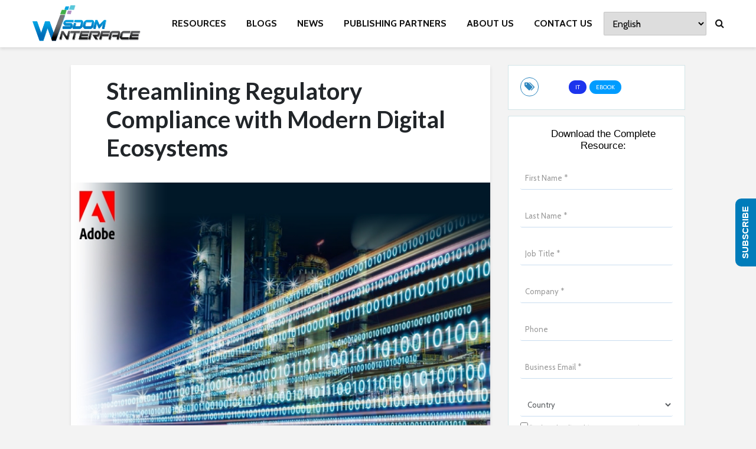

--- FILE ---
content_type: text/html; charset=UTF-8
request_url: https://www.wisdominterface.com/streamlining-regulatory-compliance-with-modern-digital-ecosystems/
body_size: 39631
content:
<!DOCTYPE html>
<html lang="en-US" class="no-js">
<head>
	<meta charset="UTF-8">
	<meta name="viewport" content="width=device-width,initial-scale=1.0">
		<meta name='robots' content='noindex, follow' />
<script id="cookieyes" type="text/javascript" src="https://cdn-cookieyes.com/client_data/56356bf229bcfdcee8e36d75/script.js"></script>
	<!-- This site is optimized with the Yoast SEO plugin v26.7 - https://yoast.com/wordpress/plugins/seo/ -->
	<title>Streamlining Regulatory Compliance with Modern Digital Ecosystems - WisdomInterface</title>
	<meta property="og:locale" content="en_US" />
	<meta property="og:type" content="article" />
	<meta property="og:title" content="Streamlining Regulatory Compliance with Modern Digital Ecosystems - WisdomInterface" />
	<meta property="og:description" content="Digital transformation is unquestionably a prime driver of major change across the entire range of our modern global economy. A recent publication from the Organisation for Economic Co-operation and Development (OECD) states: The rise of the digital economy is one of the defining features of the 21st century. Digital technologies affect societies and economies in [&hellip;]" />
	<meta property="og:url" content="https://www.wisdominterface.com/streamlining-regulatory-compliance-with-modern-digital-ecosystems/" />
	<meta property="og:site_name" content="WisdomInterface" />
	<meta property="article:published_time" content="2020-04-02T21:49:55+00:00" />
	<meta property="article:modified_time" content="2020-04-02T21:49:57+00:00" />
	<meta property="og:image" content="https://www.wisdominterface.com/wp-content/uploads/2020/04/streamline-landing-page.jpg" />
	<meta property="og:image:width" content="740" />
	<meta property="og:image:height" content="493" />
	<meta property="og:image:type" content="image/jpeg" />
	<meta name="author" content="author" />
	<meta name="twitter:card" content="summary_large_image" />
	<meta name="twitter:label1" content="Written by" />
	<meta name="twitter:data1" content="author" />
	<meta name="twitter:label2" content="Est. reading time" />
	<meta name="twitter:data2" content="1 minute" />
	<script type="application/ld+json" class="yoast-schema-graph">{"@context":"https://schema.org","@graph":[{"@type":"Article","@id":"https://www.wisdominterface.com/streamlining-regulatory-compliance-with-modern-digital-ecosystems/#article","isPartOf":{"@id":"https://www.wisdominterface.com/streamlining-regulatory-compliance-with-modern-digital-ecosystems/"},"author":{"name":"author","@id":"https://www.wisdominterface.com/#/schema/person/29f3e2262d7bfa3ad81383fbad136d2c"},"headline":"Streamlining Regulatory Compliance with Modern Digital Ecosystems","datePublished":"2020-04-02T21:49:55+00:00","dateModified":"2020-04-02T21:49:57+00:00","mainEntityOfPage":{"@id":"https://www.wisdominterface.com/streamlining-regulatory-compliance-with-modern-digital-ecosystems/"},"wordCount":135,"image":{"@id":"https://www.wisdominterface.com/streamlining-regulatory-compliance-with-modern-digital-ecosystems/#primaryimage"},"thumbnailUrl":"https://www.wisdominterface.com/wp-content/uploads/2020/04/streamline-landing-page.jpg","keywords":["Adobe"],"articleSection":["IT","ebook"],"inLanguage":"en-US"},{"@type":"WebPage","@id":"https://www.wisdominterface.com/streamlining-regulatory-compliance-with-modern-digital-ecosystems/","url":"https://www.wisdominterface.com/streamlining-regulatory-compliance-with-modern-digital-ecosystems/","name":"Streamlining Regulatory Compliance with Modern Digital Ecosystems - WisdomInterface","isPartOf":{"@id":"https://www.wisdominterface.com/#website"},"primaryImageOfPage":{"@id":"https://www.wisdominterface.com/streamlining-regulatory-compliance-with-modern-digital-ecosystems/#primaryimage"},"image":{"@id":"https://www.wisdominterface.com/streamlining-regulatory-compliance-with-modern-digital-ecosystems/#primaryimage"},"thumbnailUrl":"https://www.wisdominterface.com/wp-content/uploads/2020/04/streamline-landing-page.jpg","datePublished":"2020-04-02T21:49:55+00:00","dateModified":"2020-04-02T21:49:57+00:00","author":{"@id":"https://www.wisdominterface.com/#/schema/person/29f3e2262d7bfa3ad81383fbad136d2c"},"breadcrumb":{"@id":"https://www.wisdominterface.com/streamlining-regulatory-compliance-with-modern-digital-ecosystems/#breadcrumb"},"inLanguage":"en-US","potentialAction":[{"@type":"ReadAction","target":["https://www.wisdominterface.com/streamlining-regulatory-compliance-with-modern-digital-ecosystems/"]}]},{"@type":"ImageObject","inLanguage":"en-US","@id":"https://www.wisdominterface.com/streamlining-regulatory-compliance-with-modern-digital-ecosystems/#primaryimage","url":"https://www.wisdominterface.com/wp-content/uploads/2020/04/streamline-landing-page.jpg","contentUrl":"https://www.wisdominterface.com/wp-content/uploads/2020/04/streamline-landing-page.jpg","width":740,"height":493},{"@type":"BreadcrumbList","@id":"https://www.wisdominterface.com/streamlining-regulatory-compliance-with-modern-digital-ecosystems/#breadcrumb","itemListElement":[{"@type":"ListItem","position":1,"name":"Home","item":"https://www.wisdominterface.com/"},{"@type":"ListItem","position":2,"name":"Category Modules","item":"https://www.wisdominterface.com/category-modules/"},{"@type":"ListItem","position":3,"name":"Streamlining Regulatory Compliance with Modern Digital Ecosystems"}]},{"@type":"WebSite","@id":"https://www.wisdominterface.com/#website","url":"https://www.wisdominterface.com/","name":"WisdomInterface","description":"","potentialAction":[{"@type":"SearchAction","target":{"@type":"EntryPoint","urlTemplate":"https://www.wisdominterface.com/?s={search_term_string}"},"query-input":{"@type":"PropertyValueSpecification","valueRequired":true,"valueName":"search_term_string"}}],"inLanguage":"en-US"},{"@type":"Person","@id":"https://www.wisdominterface.com/#/schema/person/29f3e2262d7bfa3ad81383fbad136d2c","name":"author","image":{"@type":"ImageObject","inLanguage":"en-US","@id":"https://www.wisdominterface.com/#/schema/person/image/","url":"https://secure.gravatar.com/avatar/765d226fc1211fb691137c24d9b5972d7e2823eac8751bc2137077010546e328?s=96&d=mm&r=g","contentUrl":"https://secure.gravatar.com/avatar/765d226fc1211fb691137c24d9b5972d7e2823eac8751bc2137077010546e328?s=96&d=mm&r=g","caption":"author"}}]}</script>
	<!-- / Yoast SEO plugin. -->


<link rel='dns-prefetch' href='//www.wisdominterface.com' />
<link rel='dns-prefetch' href='//fonts.googleapis.com' />
<link rel="alternate" type="application/rss+xml" title="WisdomInterface &raquo; Feed" href="https://www.wisdominterface.com/feed/" />
<link rel="alternate" type="application/rss+xml" title="WisdomInterface &raquo; Comments Feed" href="https://www.wisdominterface.com/comments/feed/" />
<link rel="alternate" title="oEmbed (JSON)" type="application/json+oembed" href="https://www.wisdominterface.com/wp-json/oembed/1.0/embed?url=https%3A%2F%2Fwww.wisdominterface.com%2Fstreamlining-regulatory-compliance-with-modern-digital-ecosystems%2F" />
<link rel="alternate" title="oEmbed (XML)" type="text/xml+oembed" href="https://www.wisdominterface.com/wp-json/oembed/1.0/embed?url=https%3A%2F%2Fwww.wisdominterface.com%2Fstreamlining-regulatory-compliance-with-modern-digital-ecosystems%2F&#038;format=xml" />
<style id='wp-img-auto-sizes-contain-inline-css' type='text/css'>
img:is([sizes=auto i],[sizes^="auto," i]){contain-intrinsic-size:3000px 1500px}
/*# sourceURL=wp-img-auto-sizes-contain-inline-css */
</style>
<style id='cf-frontend-style-inline-css' type='text/css'>
@font-face {
	font-family: 'Helvetica Neue';
	font-style: normal;
	font-weight: 400;
	src: url('https://www.wisdominterface.com/wp-content/uploads/2025/12/HelveticaNeueRoman.otf') format('OpenType');
}
@font-face {
	font-family: 'Montserrat Bold';
	font-style: normal;
	font-weight: 400;
	src: url('https://www.wisdominterface.com/wp-content/uploads/2025/08/Montserrat-Bold-1.ttf') format('truetype');
}
@font-face {
	font-family: 'Roboto Bold';
	font-style: normal;
	font-weight: 400;
	src: url('https://www.wisdominterface.com/wp-content/uploads/2025/04/Roboto-Bold.ttf') format('truetype');
}
@font-face {
	font-family: 'Roboto';
	font-style: normal;
	font-weight: 400;
	src: url('https://www.wisdominterface.com/wp-content/uploads/2025/04/Roboto-Regular.ttf') format('truetype');
}
@font-face {
	font-family: 'Encode Sans';
	font-style: normal;
	font-weight: 400;
	src: url('https://www.wisdominterface.com/wp-content/uploads/2025/04/EncodeSans-Regular.ttf') format('truetype');
}
@font-face {
	font-family: 'Gotham Book';
	font-style: normal;
	font-weight: 400;
	src: url('https://www.wisdominterface.com/wp-content/uploads/2025/03/GothamBook.ttf') format('truetype');
}
@font-face {
	font-family: 'Gotham Light';
	font-style: normal;
	font-weight: 400;
	src: url('https://www.wisdominterface.com/wp-content/uploads/2025/03/GothamLight.ttf') format('truetype');
}
@font-face {
	font-family: 'Poppins Light';
	font-style: normal;
	font-weight: 400;
	src: url('https://www.wisdominterface.com/wp-content/uploads/2025/02/Poppins-Light.ttf') format('truetype');
}
@font-face {
	font-family: 'Calibri';
	font-weight: 400;
	font-fallback: Segoe UI;
	src: url('https://www.wisdominterface.com/wp-content/uploads/2024/09/calibri.ttf') format('truetype');
}
@font-face {
	font-family: 'Samsung One 700';
	font-weight: 400;
	src: url('https://www.wisdominterface.com/wp-content/uploads/2024/06/SamsungOne-700_v1.0.woff2') format('woff2');
}
@font-face {
	font-family: 'Samsung One 400';
	font-weight: 400;
	src: url('https://www.wisdominterface.com/wp-content/uploads/2024/06/SamsungOne-400_v1.0.ttf') format('truetype');
}
@font-face {
	font-family: 'Samsung Sharp Sans bold';
	font-weight: 400;
	src: url('https://www.wisdominterface.com/wp-content/uploads/2024/06/SamsungSharpSans-Bold.woff2') format('woff2');
}
@font-face {
	font-family: 'Segoe UI';
	font-weight: 400;
	src: url('https://www.wisdominterface.com/wp-content/uploads/2024/02/Segoe-UI.woff') format('woff');
}
@font-face {
	font-family: 'Proxima Nova';
	font-weight: 400;
	src: url('https://www.wisdominterface.com/wp-content/uploads/2024/01/Proxima-Nova-Regular.otf') format('OpenType');
}
@font-face {
	font-family: 'Helvetica Neue W1G';
	font-weight: 400;
	src: url('https://www.wisdominterface.com/wp-content/uploads/2024/01/HelveticaNeueLTW1GRoman.otf') format('OpenType');
}
@font-face {
	font-family: 'Montserrat';
	font-weight: 400;
	src: url('https://www.wisdominterface.com/wp-content/uploads/2023/12/Montserrat-Regular.ttf') format('truetype');
}
@font-face {
	font-family: 'Manrope';
	font-weight: 400;
	src: url('https://www.wisdominterface.com/wp-content/uploads/2023/10/manrope-regular-webfont.woff2') format('woff2');
}
@font-face {
	font-family: 'Manrope';
	font-weight: 400;
	src: url('https://www.wisdominterface.com/wp-content/uploads/2023/10/manrope-regular-webfont-1.woff') format('woff');
}
@font-face {
	font-family: 'Metropolis';
	font-weight: 400;
	src: url('https://www.wisdominterface.com/wp-content/uploads/2023/09/metropolis.regular.otf') format('OpenType');
}
@font-face {
	font-family: 'Inter';
	font-weight: 400;
	src: url('https://www.wisdominterface.com/wp-content/uploads/2023/09/Inter-VariableFont_slntwght.ttf') format('truetype');
}
@font-face {
	font-family: 'Adobe Clean';
	font-weight: 400;
	src: url('https://www.wisdominterface.com/wp-content/uploads/2023/07/adobecleanregular-webfont.woff') format('woff');
}
@font-face {
	font-family: 'Adobe Clean';
	font-weight: 400;
	src: url('https://www.wisdominterface.com/wp-content/uploads/2023/07/adobecleanregular-webfont.woff2') format('woff2');
}
@font-face {
	font-family: 'adobe-clean';
	font-weight: 400;
	src: url('https://www.wisdominterface.com/wp-content/uploads/2023/07/adobecleanregular-webfont.woff') format('woff');
}
@font-face {
	font-family: 'adobe-clean';
	font-weight: 400;
	src: url('https://www.wisdominterface.com/wp-content/uploads/2023/07/adobecleanregular-webfont.woff2') format('woff2');
}
/*# sourceURL=cf-frontend-style-inline-css */
</style>
<style id='wp-emoji-styles-inline-css' type='text/css'>

	img.wp-smiley, img.emoji {
		display: inline !important;
		border: none !important;
		box-shadow: none !important;
		height: 1em !important;
		width: 1em !important;
		margin: 0 0.07em !important;
		vertical-align: -0.1em !important;
		background: none !important;
		padding: 0 !important;
	}
/*# sourceURL=wp-emoji-styles-inline-css */
</style>
<style id='wp-block-library-inline-css' type='text/css'>
:root{--wp-block-synced-color:#7a00df;--wp-block-synced-color--rgb:122,0,223;--wp-bound-block-color:var(--wp-block-synced-color);--wp-editor-canvas-background:#ddd;--wp-admin-theme-color:#007cba;--wp-admin-theme-color--rgb:0,124,186;--wp-admin-theme-color-darker-10:#006ba1;--wp-admin-theme-color-darker-10--rgb:0,107,160.5;--wp-admin-theme-color-darker-20:#005a87;--wp-admin-theme-color-darker-20--rgb:0,90,135;--wp-admin-border-width-focus:2px}@media (min-resolution:192dpi){:root{--wp-admin-border-width-focus:1.5px}}.wp-element-button{cursor:pointer}:root .has-very-light-gray-background-color{background-color:#eee}:root .has-very-dark-gray-background-color{background-color:#313131}:root .has-very-light-gray-color{color:#eee}:root .has-very-dark-gray-color{color:#313131}:root .has-vivid-green-cyan-to-vivid-cyan-blue-gradient-background{background:linear-gradient(135deg,#00d084,#0693e3)}:root .has-purple-crush-gradient-background{background:linear-gradient(135deg,#34e2e4,#4721fb 50%,#ab1dfe)}:root .has-hazy-dawn-gradient-background{background:linear-gradient(135deg,#faaca8,#dad0ec)}:root .has-subdued-olive-gradient-background{background:linear-gradient(135deg,#fafae1,#67a671)}:root .has-atomic-cream-gradient-background{background:linear-gradient(135deg,#fdd79a,#004a59)}:root .has-nightshade-gradient-background{background:linear-gradient(135deg,#330968,#31cdcf)}:root .has-midnight-gradient-background{background:linear-gradient(135deg,#020381,#2874fc)}:root{--wp--preset--font-size--normal:16px;--wp--preset--font-size--huge:42px}.has-regular-font-size{font-size:1em}.has-larger-font-size{font-size:2.625em}.has-normal-font-size{font-size:var(--wp--preset--font-size--normal)}.has-huge-font-size{font-size:var(--wp--preset--font-size--huge)}.has-text-align-center{text-align:center}.has-text-align-left{text-align:left}.has-text-align-right{text-align:right}.has-fit-text{white-space:nowrap!important}#end-resizable-editor-section{display:none}.aligncenter{clear:both}.items-justified-left{justify-content:flex-start}.items-justified-center{justify-content:center}.items-justified-right{justify-content:flex-end}.items-justified-space-between{justify-content:space-between}.screen-reader-text{border:0;clip-path:inset(50%);height:1px;margin:-1px;overflow:hidden;padding:0;position:absolute;width:1px;word-wrap:normal!important}.screen-reader-text:focus{background-color:#ddd;clip-path:none;color:#444;display:block;font-size:1em;height:auto;left:5px;line-height:normal;padding:15px 23px 14px;text-decoration:none;top:5px;width:auto;z-index:100000}html :where(.has-border-color){border-style:solid}html :where([style*=border-top-color]){border-top-style:solid}html :where([style*=border-right-color]){border-right-style:solid}html :where([style*=border-bottom-color]){border-bottom-style:solid}html :where([style*=border-left-color]){border-left-style:solid}html :where([style*=border-width]){border-style:solid}html :where([style*=border-top-width]){border-top-style:solid}html :where([style*=border-right-width]){border-right-style:solid}html :where([style*=border-bottom-width]){border-bottom-style:solid}html :where([style*=border-left-width]){border-left-style:solid}html :where(img[class*=wp-image-]){height:auto;max-width:100%}:where(figure){margin:0 0 1em}html :where(.is-position-sticky){--wp-admin--admin-bar--position-offset:var(--wp-admin--admin-bar--height,0px)}@media screen and (max-width:600px){html :where(.is-position-sticky){--wp-admin--admin-bar--position-offset:0px}}

/*# sourceURL=wp-block-library-inline-css */
</style><style id='global-styles-inline-css' type='text/css'>
:root{--wp--preset--aspect-ratio--square: 1;--wp--preset--aspect-ratio--4-3: 4/3;--wp--preset--aspect-ratio--3-4: 3/4;--wp--preset--aspect-ratio--3-2: 3/2;--wp--preset--aspect-ratio--2-3: 2/3;--wp--preset--aspect-ratio--16-9: 16/9;--wp--preset--aspect-ratio--9-16: 9/16;--wp--preset--color--black: #000000;--wp--preset--color--cyan-bluish-gray: #abb8c3;--wp--preset--color--white: #ffffff;--wp--preset--color--pale-pink: #f78da7;--wp--preset--color--vivid-red: #cf2e2e;--wp--preset--color--luminous-vivid-orange: #ff6900;--wp--preset--color--luminous-vivid-amber: #fcb900;--wp--preset--color--light-green-cyan: #7bdcb5;--wp--preset--color--vivid-green-cyan: #00d084;--wp--preset--color--pale-cyan-blue: #8ed1fc;--wp--preset--color--vivid-cyan-blue: #0693e3;--wp--preset--color--vivid-purple: #9b51e0;--wp--preset--color--gridlove-acc: #009cff;--wp--preset--color--gridlove-meta: #818181;--wp--preset--color--gridlove-txt: #5e5e5e;--wp--preset--color--gridlove-bg: #ffffff;--wp--preset--color--gridlove-highlight-acc: #b5e1ff;--wp--preset--color--gridlove-highlight-txt: #ffffff;--wp--preset--color--gridlove-highlight-bg: #083b5c;--wp--preset--color--gridlove-cat-151: #1c34ed;--wp--preset--color--gridlove-cat-153: #009cff;--wp--preset--color--gridlove-cat-154: #009cff;--wp--preset--color--gridlove-cat-155: #009cff;--wp--preset--color--gridlove-cat-156: #009cff;--wp--preset--color--gridlove-cat-157: #009cff;--wp--preset--color--gridlove-cat-158: #009cff;--wp--preset--color--gridlove-cat-160: #f99500;--wp--preset--color--gridlove-cat-161: #009cff;--wp--preset--color--gridlove-cat-162: #009cff;--wp--preset--color--gridlove-cat-163: #009cff;--wp--preset--color--gridlove-cat-165: #009cff;--wp--preset--color--gridlove-cat-166: #009cff;--wp--preset--color--gridlove-cat-167: #009cff;--wp--preset--color--gridlove-cat-168: #8c46f4;--wp--preset--color--gridlove-cat-169: #61c436;--wp--preset--color--gridlove-cat-170: #009cff;--wp--preset--color--gridlove-cat-171: #009cff;--wp--preset--color--gridlove-cat-172: #009cff;--wp--preset--color--gridlove-cat-173: #009cff;--wp--preset--color--gridlove-cat-174: #009cff;--wp--preset--color--gridlove-cat-175: #009cff;--wp--preset--color--gridlove-cat-176: #009cff;--wp--preset--color--gridlove-cat-177: #009cff;--wp--preset--color--gridlove-cat-178: #009cff;--wp--preset--color--gridlove-cat-179: #009cff;--wp--preset--color--gridlove-cat-180: #ddb880;--wp--preset--color--gridlove-cat-181: #009cff;--wp--preset--color--gridlove-cat-183: #009cff;--wp--preset--color--gridlove-cat-184: #00d3be;--wp--preset--color--gridlove-cat-185: #ccb400;--wp--preset--color--gridlove-cat-186: #009cff;--wp--preset--color--gridlove-cat-187: #009cff;--wp--preset--color--gridlove-cat-188: #009cff;--wp--preset--color--gridlove-cat-189: #009cff;--wp--preset--color--gridlove-cat-190: #009cff;--wp--preset--color--gridlove-cat-191: #009cff;--wp--preset--color--gridlove-cat-193: #009cff;--wp--preset--color--gridlove-cat-195: #009cff;--wp--preset--color--gridlove-cat-196: #009cff;--wp--preset--color--gridlove-cat-199: #009cff;--wp--preset--color--gridlove-cat-202: #009cff;--wp--preset--color--gridlove-cat-210: #009cff;--wp--preset--color--gridlove-cat-211: #009cff;--wp--preset--color--gridlove-cat-212: #009cff;--wp--preset--color--gridlove-cat-213: #009cff;--wp--preset--color--gridlove-cat-214: #009cff;--wp--preset--color--gridlove-cat-215: #009cff;--wp--preset--color--gridlove-cat-216: #d62062;--wp--preset--color--gridlove-cat-217: #009cff;--wp--preset--color--gridlove-cat-218: #009cff;--wp--preset--color--gridlove-cat-219: #009cff;--wp--preset--color--gridlove-cat-220: #009cff;--wp--preset--color--gridlove-cat-221: #009cff;--wp--preset--color--gridlove-cat-222: #009cff;--wp--preset--color--gridlove-cat-223: #01626d;--wp--preset--color--gridlove-cat-224: #009cff;--wp--preset--color--gridlove-cat-225: #009cff;--wp--preset--color--gridlove-cat-227: #009cff;--wp--preset--color--gridlove-cat-228: #009cff;--wp--preset--color--gridlove-cat-229: #009cff;--wp--preset--color--gridlove-cat-230: #009cff;--wp--preset--gradient--vivid-cyan-blue-to-vivid-purple: linear-gradient(135deg,rgb(6,147,227) 0%,rgb(155,81,224) 100%);--wp--preset--gradient--light-green-cyan-to-vivid-green-cyan: linear-gradient(135deg,rgb(122,220,180) 0%,rgb(0,208,130) 100%);--wp--preset--gradient--luminous-vivid-amber-to-luminous-vivid-orange: linear-gradient(135deg,rgb(252,185,0) 0%,rgb(255,105,0) 100%);--wp--preset--gradient--luminous-vivid-orange-to-vivid-red: linear-gradient(135deg,rgb(255,105,0) 0%,rgb(207,46,46) 100%);--wp--preset--gradient--very-light-gray-to-cyan-bluish-gray: linear-gradient(135deg,rgb(238,238,238) 0%,rgb(169,184,195) 100%);--wp--preset--gradient--cool-to-warm-spectrum: linear-gradient(135deg,rgb(74,234,220) 0%,rgb(151,120,209) 20%,rgb(207,42,186) 40%,rgb(238,44,130) 60%,rgb(251,105,98) 80%,rgb(254,248,76) 100%);--wp--preset--gradient--blush-light-purple: linear-gradient(135deg,rgb(255,206,236) 0%,rgb(152,150,240) 100%);--wp--preset--gradient--blush-bordeaux: linear-gradient(135deg,rgb(254,205,165) 0%,rgb(254,45,45) 50%,rgb(107,0,62) 100%);--wp--preset--gradient--luminous-dusk: linear-gradient(135deg,rgb(255,203,112) 0%,rgb(199,81,192) 50%,rgb(65,88,208) 100%);--wp--preset--gradient--pale-ocean: linear-gradient(135deg,rgb(255,245,203) 0%,rgb(182,227,212) 50%,rgb(51,167,181) 100%);--wp--preset--gradient--electric-grass: linear-gradient(135deg,rgb(202,248,128) 0%,rgb(113,206,126) 100%);--wp--preset--gradient--midnight: linear-gradient(135deg,rgb(2,3,129) 0%,rgb(40,116,252) 100%);--wp--preset--font-size--small: 12.8px;--wp--preset--font-size--medium: 20px;--wp--preset--font-size--large: 20.8px;--wp--preset--font-size--x-large: 42px;--wp--preset--font-size--normal: 16px;--wp--preset--font-size--huge: 27.2px;--wp--preset--spacing--20: 0.44rem;--wp--preset--spacing--30: 0.67rem;--wp--preset--spacing--40: 1rem;--wp--preset--spacing--50: 1.5rem;--wp--preset--spacing--60: 2.25rem;--wp--preset--spacing--70: 3.38rem;--wp--preset--spacing--80: 5.06rem;--wp--preset--shadow--natural: 6px 6px 9px rgba(0, 0, 0, 0.2);--wp--preset--shadow--deep: 12px 12px 50px rgba(0, 0, 0, 0.4);--wp--preset--shadow--sharp: 6px 6px 0px rgba(0, 0, 0, 0.2);--wp--preset--shadow--outlined: 6px 6px 0px -3px rgb(255, 255, 255), 6px 6px rgb(0, 0, 0);--wp--preset--shadow--crisp: 6px 6px 0px rgb(0, 0, 0);}:where(.is-layout-flex){gap: 0.5em;}:where(.is-layout-grid){gap: 0.5em;}body .is-layout-flex{display: flex;}.is-layout-flex{flex-wrap: wrap;align-items: center;}.is-layout-flex > :is(*, div){margin: 0;}body .is-layout-grid{display: grid;}.is-layout-grid > :is(*, div){margin: 0;}:where(.wp-block-columns.is-layout-flex){gap: 2em;}:where(.wp-block-columns.is-layout-grid){gap: 2em;}:where(.wp-block-post-template.is-layout-flex){gap: 1.25em;}:where(.wp-block-post-template.is-layout-grid){gap: 1.25em;}.has-black-color{color: var(--wp--preset--color--black) !important;}.has-cyan-bluish-gray-color{color: var(--wp--preset--color--cyan-bluish-gray) !important;}.has-white-color{color: var(--wp--preset--color--white) !important;}.has-pale-pink-color{color: var(--wp--preset--color--pale-pink) !important;}.has-vivid-red-color{color: var(--wp--preset--color--vivid-red) !important;}.has-luminous-vivid-orange-color{color: var(--wp--preset--color--luminous-vivid-orange) !important;}.has-luminous-vivid-amber-color{color: var(--wp--preset--color--luminous-vivid-amber) !important;}.has-light-green-cyan-color{color: var(--wp--preset--color--light-green-cyan) !important;}.has-vivid-green-cyan-color{color: var(--wp--preset--color--vivid-green-cyan) !important;}.has-pale-cyan-blue-color{color: var(--wp--preset--color--pale-cyan-blue) !important;}.has-vivid-cyan-blue-color{color: var(--wp--preset--color--vivid-cyan-blue) !important;}.has-vivid-purple-color{color: var(--wp--preset--color--vivid-purple) !important;}.has-black-background-color{background-color: var(--wp--preset--color--black) !important;}.has-cyan-bluish-gray-background-color{background-color: var(--wp--preset--color--cyan-bluish-gray) !important;}.has-white-background-color{background-color: var(--wp--preset--color--white) !important;}.has-pale-pink-background-color{background-color: var(--wp--preset--color--pale-pink) !important;}.has-vivid-red-background-color{background-color: var(--wp--preset--color--vivid-red) !important;}.has-luminous-vivid-orange-background-color{background-color: var(--wp--preset--color--luminous-vivid-orange) !important;}.has-luminous-vivid-amber-background-color{background-color: var(--wp--preset--color--luminous-vivid-amber) !important;}.has-light-green-cyan-background-color{background-color: var(--wp--preset--color--light-green-cyan) !important;}.has-vivid-green-cyan-background-color{background-color: var(--wp--preset--color--vivid-green-cyan) !important;}.has-pale-cyan-blue-background-color{background-color: var(--wp--preset--color--pale-cyan-blue) !important;}.has-vivid-cyan-blue-background-color{background-color: var(--wp--preset--color--vivid-cyan-blue) !important;}.has-vivid-purple-background-color{background-color: var(--wp--preset--color--vivid-purple) !important;}.has-black-border-color{border-color: var(--wp--preset--color--black) !important;}.has-cyan-bluish-gray-border-color{border-color: var(--wp--preset--color--cyan-bluish-gray) !important;}.has-white-border-color{border-color: var(--wp--preset--color--white) !important;}.has-pale-pink-border-color{border-color: var(--wp--preset--color--pale-pink) !important;}.has-vivid-red-border-color{border-color: var(--wp--preset--color--vivid-red) !important;}.has-luminous-vivid-orange-border-color{border-color: var(--wp--preset--color--luminous-vivid-orange) !important;}.has-luminous-vivid-amber-border-color{border-color: var(--wp--preset--color--luminous-vivid-amber) !important;}.has-light-green-cyan-border-color{border-color: var(--wp--preset--color--light-green-cyan) !important;}.has-vivid-green-cyan-border-color{border-color: var(--wp--preset--color--vivid-green-cyan) !important;}.has-pale-cyan-blue-border-color{border-color: var(--wp--preset--color--pale-cyan-blue) !important;}.has-vivid-cyan-blue-border-color{border-color: var(--wp--preset--color--vivid-cyan-blue) !important;}.has-vivid-purple-border-color{border-color: var(--wp--preset--color--vivid-purple) !important;}.has-vivid-cyan-blue-to-vivid-purple-gradient-background{background: var(--wp--preset--gradient--vivid-cyan-blue-to-vivid-purple) !important;}.has-light-green-cyan-to-vivid-green-cyan-gradient-background{background: var(--wp--preset--gradient--light-green-cyan-to-vivid-green-cyan) !important;}.has-luminous-vivid-amber-to-luminous-vivid-orange-gradient-background{background: var(--wp--preset--gradient--luminous-vivid-amber-to-luminous-vivid-orange) !important;}.has-luminous-vivid-orange-to-vivid-red-gradient-background{background: var(--wp--preset--gradient--luminous-vivid-orange-to-vivid-red) !important;}.has-very-light-gray-to-cyan-bluish-gray-gradient-background{background: var(--wp--preset--gradient--very-light-gray-to-cyan-bluish-gray) !important;}.has-cool-to-warm-spectrum-gradient-background{background: var(--wp--preset--gradient--cool-to-warm-spectrum) !important;}.has-blush-light-purple-gradient-background{background: var(--wp--preset--gradient--blush-light-purple) !important;}.has-blush-bordeaux-gradient-background{background: var(--wp--preset--gradient--blush-bordeaux) !important;}.has-luminous-dusk-gradient-background{background: var(--wp--preset--gradient--luminous-dusk) !important;}.has-pale-ocean-gradient-background{background: var(--wp--preset--gradient--pale-ocean) !important;}.has-electric-grass-gradient-background{background: var(--wp--preset--gradient--electric-grass) !important;}.has-midnight-gradient-background{background: var(--wp--preset--gradient--midnight) !important;}.has-small-font-size{font-size: var(--wp--preset--font-size--small) !important;}.has-medium-font-size{font-size: var(--wp--preset--font-size--medium) !important;}.has-large-font-size{font-size: var(--wp--preset--font-size--large) !important;}.has-x-large-font-size{font-size: var(--wp--preset--font-size--x-large) !important;}
/*# sourceURL=global-styles-inline-css */
</style>

<style id='classic-theme-styles-inline-css' type='text/css'>
/*! This file is auto-generated */
.wp-block-button__link{color:#fff;background-color:#32373c;border-radius:9999px;box-shadow:none;text-decoration:none;padding:calc(.667em + 2px) calc(1.333em + 2px);font-size:1.125em}.wp-block-file__button{background:#32373c;color:#fff;text-decoration:none}
/*# sourceURL=/wp-includes/css/classic-themes.min.css */
</style>
<link rel='stylesheet' id='contact-form-7-css' href='https://www.wisdominterface.com/wp-content/plugins/contact-form-7/includes/css/styles.css?ver=6.1.4' type='text/css' media='all' />
<link rel='stylesheet' id='mks_shortcodes_simple_line_icons-css' href='https://www.wisdominterface.com/wp-content/plugins/meks-flexible-shortcodes/css/simple-line/simple-line-icons.css?ver=1.3.8' type='text/css' media='screen' />
<link rel='stylesheet' id='mks_shortcodes_css-css' href='https://www.wisdominterface.com/wp-content/plugins/meks-flexible-shortcodes/css/style.css?ver=1.3.8' type='text/css' media='screen' />
<style id='wp-block-paragraph-inline-css' type='text/css'>
.is-small-text{font-size:.875em}.is-regular-text{font-size:1em}.is-large-text{font-size:2.25em}.is-larger-text{font-size:3em}.has-drop-cap:not(:focus):first-letter{float:left;font-size:8.4em;font-style:normal;font-weight:100;line-height:.68;margin:.05em .1em 0 0;text-transform:uppercase}body.rtl .has-drop-cap:not(:focus):first-letter{float:none;margin-left:.1em}p.has-drop-cap.has-background{overflow:hidden}:root :where(p.has-background){padding:1.25em 2.375em}:where(p.has-text-color:not(.has-link-color)) a{color:inherit}p.has-text-align-left[style*="writing-mode:vertical-lr"],p.has-text-align-right[style*="writing-mode:vertical-rl"]{rotate:180deg}
/*# sourceURL=https://www.wisdominterface.com/wp-includes/blocks/paragraph/style.min.css */
</style>
<link rel='stylesheet' id='theme.css-css' href='https://www.wisdominterface.com/wp-content/plugins/popup-builder/public/css/theme.css?ver=4.4.2' type='text/css' media='all' />
<link rel='stylesheet' id='gridlove-fonts-css' href='https://fonts.googleapis.com/css?family=Cabin%3A400%2C700%7CLato%3A400%2C700&#038;subset=latin&#038;ver=2.1.2' type='text/css' media='all' />
<link rel='stylesheet' id='gridlove-main-css' href='https://www.wisdominterface.com/wp-content/themes/gridlove/assets/css/min.css?ver=2.1.2' type='text/css' media='all' />
<style id='gridlove-main-inline-css' type='text/css'>
body{font-size: 16px;}h1, .h1 {font-size: 40px;}h2, .h2,.col-lg-12 .gridlove-post-b .h3 {font-size: 26px;}h3, .h3 {font-size: 22px;}h4, .h4 {font-size: 20px;}h5, .h5 {font-size: 18px;}h6, .h6 {font-size: 16px;}.widget, .gridlove-header-responsive .sub-menu, .gridlove-site-header .sub-menu{font-size: 14px;}.gridlove-main-navigation {font-size: 16px;}.gridlove-post {font-size: 16px;}body{background-color: #f3f3f3;color: #5e5e5e;font-family: 'Cabin';font-weight: 400;}h1, h2, h3, h4, h5, h6,.h1, .h2, .h3, .h4, .h5, .h6,blockquote,thead td,.comment-author b,q:before,#bbpress-forums .bbp-forum-title, #bbpress-forums .bbp-topic-permalink{color: #111111;font-family: 'Lato';font-weight: 700;}.gridlove-main-nav a,.gridlove-posts-widget a{font-family: 'Cabin';font-weight: 700;}.gridlove-header-top{background-color: #222222;color: #dddddd;}.gridlove-header-top a{color: #dddddd;}.gridlove-header-top a:hover{color: #ffffff;}.gridlove-header-wrapper,.gridlove-header-middle .sub-menu,.gridlove-header-responsive,.gridlove-header-responsive .sub-menu{background-color:#ffffff; }.gridlove-header-middle,.gridlove-header-middle a,.gridlove-header-responsive,.gridlove-header-responsive a{color: #111111;}.gridlove-header-middle a:hover,.gridlove-header-middle .gridlove-sidebar-action:hover,.gridlove-header-middle .gridlove-actions-button > span:hover,.gridlove-header-middle .current_page_item > a,.gridlove-header-middle .current_page_ancestor > a,.gridlove-header-middle .current-menu-item > a,.gridlove-header-middle .current-menu-ancestor > a,.gridlove-header-middle .gridlove-category-menu article:hover a,.gridlove-header-responsive a:hover{color: #009cff;}.gridlove-header-middle .active>span,.gridlove-header-middle .gridlove-main-nav>li.menu-item-has-children:hover>a,.gridlove-header-middle .gridlove-social-icons:hover>span,.gridlove-header-responsive .active>span{background-color: rgba(17,17,17,0.05)}.gridlove-header-middle .gridlove-button-search{background-color: #009cff;}.gridlove-header-middle .gridlove-search-form input{border-color: rgba(17,17,17,0.1)}.gridlove-header-middle .sub-menu,.gridlove-header-responsive .sub-menu{border-top: 1px solid rgba(17,17,17,0.05)}.gridlove-header-middle{height: 80px;}.gridlove-logo{max-height: 80px;}.gridlove-branding-bg{background:#f0233b;}.gridlove-header-responsive .gridlove-actions-button:hover >span{color:#009cff;}.gridlove-sidebar-action .gridlove-bars:before,.gridlove-sidebar-action .gridlove-bars:after{background:#111111;}.gridlove-sidebar-action:hover .gridlove-bars:before,.gridlove-sidebar-action:hover .gridlove-bars:after{background:#009cff;}.gridlove-sidebar-action .gridlove-bars{border-color: #111111;}.gridlove-sidebar-action:hover .gridlove-bars{border-color:#009cff;}.gridlove-header-bottom .sub-menu{ background-color:#ffffff;}.gridlove-header-bottom .sub-menu a{color:#111111;}.gridlove-header-bottom .sub-menu a:hover,.gridlove-header-bottom .gridlove-category-menu article:hover a{color:#009cff;}.gridlove-header-bottom{background-color:#ffffff;}.gridlove-header-bottom,.gridlove-header-bottom a{color: #111111;}.gridlove-header-bottom a:hover,.gridlove-header-bottom .gridlove-sidebar-action:hover,.gridlove-header-bottom .gridlove-actions-button > span:hover,.gridlove-header-bottom .current_page_item > a,.gridlove-header-bottom .current_page_ancestor > a,.gridlove-header-bottom .current-menu-item > a,.gridlove-header-bottom .current-menu-ancestor > a {color: #009cff;}.gridlove-header-bottom .active>span,.gridlove-header-bottom .gridlove-main-nav>li.menu-item-has-children:hover>a,.gridlove-header-bottom .gridlove-social-icons:hover>span{background-color: rgba(17,17,17,0.05)}.gridlove-header-bottom .gridlove-search-form input{border-color: rgba(17,17,17,0.1)}.gridlove-header-bottom,.gridlove-header-bottom .sub-menu{border-top: 1px solid rgba(17,17,17,0.07)}.gridlove-header-bottom .gridlove-button-search{background-color: #009cff;}.gridlove-header-sticky,.gridlove-header-sticky .sub-menu{background-color:#ffffff; }.gridlove-header-sticky,.gridlove-header-sticky a{color: #111111;}.gridlove-header-sticky a:hover,.gridlove-header-sticky .gridlove-sidebar-action:hover,.gridlove-header-sticky .gridlove-actions-button > span:hover,.gridlove-header-sticky .current_page_item > a,.gridlove-header-sticky .current_page_ancestor > a,.gridlove-header-sticky .current-menu-item > a,.gridlove-header-sticky .current-menu-ancestor > a,.gridlove-header-sticky .gridlove-category-menu article:hover a{color: #009cff;}.gridlove-header-sticky .active>span,.gridlove-header-sticky .gridlove-main-nav>li.menu-item-has-children:hover>a,.gridlove-header-sticky .gridlove-social-icons:hover>span{background-color: rgba(17,17,17,0.05)}.gridlove-header-sticky .gridlove-search-form input{border-color: rgba(17,17,17,0.1)}.gridlove-header-sticky .sub-menu{border-top: 1px solid rgba(17,17,17,0.05)}.gridlove-header-sticky .gridlove-button-search{background-color: #009cff;}.gridlove-cover-area,.gridlove-cover{height:500px; }.gridlove-cover-area .gridlove-cover-bg img{width:1500px; }.gridlove-box,#disqus_thread{background: #ffffff;}a{color: #5e5e5e;}.entry-title a{ color: #111111;}a:hover,.comment-reply-link,#cancel-comment-reply-link,.gridlove-box .entry-title a:hover,.gridlove-posts-widget article:hover a{color: #009cff;}.entry-content p a,.widget_text a,.entry-content ul a,.entry-content ol a,.gridlove-text-module-content p a{color: #009cff; border-color: rgba(0,156,255,0.8);}.entry-content p a:hover,.widget_text a:hover,.entry-content ul a:hover,.entry-content ol a:hover,.gridlove-text-module-content p a:hover{border-bottom: 1px solid transparent;}.comment-reply-link:hover,.gallery .gallery-item a:after, .wp-block-gallery .blocks-gallery-item a:after,.wp-block-gallery figure a:after,.entry-content a.gridlove-popup-img {color: #5e5e5e; }.gridlove-post-b .box-col-b:only-child .entry-title a,.gridlove-post-d .entry-overlay:only-child .entry-title a{color: #111111;}.gridlove-post-b .box-col-b:only-child .entry-title a:hover,.gridlove-post-d .entry-overlay:only-child .entry-title a:hover,.gridlove-content .entry-header .gridlove-breadcrumbs a,.gridlove-content .entry-header .gridlove-breadcrumbs a:hover,.module-header .gridlove-breadcrumbs a,.module-header .gridlove-breadcrumbs a:hover { color: #009cff; }.gridlove-post-b .box-col-b:only-child .meta-item,.gridlove-post-b .box-col-b:only-child .entry-meta a,.gridlove-post-b .box-col-b:only-child .entry-meta span,.gridlove-post-d .entry-overlay:only-child .meta-item,.gridlove-post-d .entry-overlay:only-child .entry-meta a,.gridlove-post-d .entry-overlay:only-child .entry-meta span {color: #818181;}.entry-meta .meta-item, .entry-meta a, .entry-meta span,.comment-metadata a{color: #818181;}blockquote{color: rgba(17,17,17,0.8);}blockquote:before{color: rgba(17,17,17,0.15);}.entry-meta a:hover{color: #111111;}.widget_tag_cloud a,.entry-tags a,.entry-content .wp-block-tag-cloud a{ background: rgba(94,94,94,0.1); color: #5e5e5e; }.submit,.gridlove-button,.mks_autor_link_wrap a,.mks_read_more a,input[type="submit"],button[type="submit"],.gridlove-cat, .gridlove-pill,.gridlove-button-search,body div.wpforms-container-full .wpforms-form input[type=submit], body div.wpforms-container-full .wpforms-form button[type=submit], body div.wpforms-container-full .wpforms-form .wpforms-page-button,.add_to_cart_button{color:#FFF;background-color: #009cff;}body div.wpforms-container-full .wpforms-form input[type=submit]:hover, body div.wpforms-container-full .wpforms-form input[type=submit]:focus, body div.wpforms-container-full .wpforms-form input[type=submit]:active, body div.wpforms-container-full .wpforms-form button[type=submit]:hover, body div.wpforms-container-full .wpforms-form button[type=submit]:focus, body div.wpforms-container-full .wpforms-form button[type=submit]:active, body div.wpforms-container-full .wpforms-form .wpforms-page-button:hover, body div.wpforms-container-full .wpforms-form .wpforms-page-button:active, body div.wpforms-container-full .wpforms-form .wpforms-page-button:focus {color:#FFF;background-color: #009cff;}.wp-block-button__link{background-color: #009cff; }.gridlove-button:hover,.add_to_cart_button:hover{color:#FFF;}.gridlove-share a:hover{background:rgba(17, 17, 17, .8);color:#FFF;}.gridlove-pill:hover,.gridlove-author-links a:hover,.entry-category a:hover{background: #111;color: #FFF;}.gridlove-cover-content .entry-category a:hover,.entry-overlay .entry-category a:hover,.gridlove-highlight .entry-category a:hover,.gridlove-box.gridlove-post-d .entry-overlay .entry-category a:hover,.gridlove-post-a .entry-category a:hover,.gridlove-highlight .gridlove-format-icon{background: #FFF;color: #111;}.gridlove-author, .gridlove-prev-next-nav,.comment .comment-respond{border-color: rgba(94,94,94,0.1);}.gridlove-load-more a,.gridlove-pagination .gridlove-next a,.gridlove-pagination .gridlove-prev a,.gridlove-pagination .next,.gridlove-pagination .prev,.gridlove-infinite-scroll a,.double-bounce1, .double-bounce2,.gridlove-link-pages > span,.module-actions ul.page-numbers span.page-numbers{color:#FFF;background-color: #009cff;}.gridlove-pagination .current{background-color:rgba(94,94,94,0.1);}.gridlove-highlight{background: #083b5c;}.gridlove-highlight,.gridlove-highlight h4,.gridlove-highlight a{color: #ffffff;}.gridlove-highlight .entry-meta .meta-item, .gridlove-highlight .entry-meta a, .gridlove-highlight .entry-meta span,.gridlove-highlight p{color: rgba(255,255,255,0.8);}.gridlove-highlight .gridlove-author-links .fa-link,.gridlove-highlight .gridlove_category_widget .gridlove-full-color li a:after{background: #b5e1ff;}.gridlove-highlight .entry-meta a:hover{color: #ffffff;}.gridlove-highlight.gridlove-post-d .entry-image a:after{background-color: rgba(8,59,92,0.7);}.gridlove-highlight.gridlove-post-d:hover .entry-image a:after{background-color: rgba(8,59,92,0.9);}.gridlove-highlight.gridlove-post-a .entry-image:hover>a:after, .gridlove-highlight.gridlove-post-b .entry-image:hover a:after{background-color: rgba(8,59,92,0.2);}.gridlove-highlight .gridlove-slider-controls > div{background-color: rgba(255,255,255,0.1);color: #ffffff; }.gridlove-highlight .gridlove-slider-controls > div:hover{background-color: rgba(255,255,255,0.3);color: #ffffff; }.gridlove-highlight.gridlove-box .entry-title a:hover{color: #b5e1ff;}.gridlove-highlight.widget_meta a, .gridlove-highlight.widget_recent_entries li, .gridlove-highlight.widget_recent_comments li, .gridlove-highlight.widget_nav_menu a, .gridlove-highlight.widget_archive li, .gridlove-highlight.widget_pages a{border-color: rgba(255,255,255,0.1);}.gridlove-cover-content .entry-meta .meta-item, .gridlove-cover-content .entry-meta a, .gridlove-cover-content .entry-meta span,.gridlove-cover-area .gridlove-breadcrumbs,.gridlove-cover-area .gridlove-breadcrumbs a,.gridlove-cover-area .gridlove-breadcrumbs .breadcrumb_last,body .gridlove-content .entry-overlay .gridlove-breadcrumbs {color: rgba(255, 255, 255, .8);}.gridlove-cover-content .entry-meta a:hover,.gridlove-cover-area .gridlove-breadcrumbs a:hover {color: rgba(255, 255, 255, 1);}.module-title h2,.module-title .h2{ color: #111111; }.gridlove-action-link,.gridlove-slider-controls > div,.module-actions ul.page-numbers .next.page-numbers,.module-actions ul.page-numbers .prev.page-numbers{background: rgba(17,17,17,0.1); color: #111111; }.gridlove-slider-controls > div:hover,.gridlove-action-link:hover,.module-actions ul.page-numbers .next.page-numbers:hover,.module-actions ul.page-numbers .prev.page-numbers:hover{color: #111111;background: rgba(17,17,17,0.3); }.gridlove-pn-ico,.gridlove-author-links .fa-link{background: rgba(94,94,94,0.1); color: #5e5e5e;}.gridlove-prev-next-nav a:hover .gridlove-pn-ico{background: rgba(0,156,255,1); color: #ffffff;}.widget_meta a,.widget_recent_entries li,.widget_recent_comments li,.widget_nav_menu a,.widget_archive li,.widget_pages a,.widget_categories li,.gridlove_category_widget .gridlove-count-color li,.widget_categories .children li,.widget_archiv .children li{border-color: rgba(94,94,94,0.1);}.widget_recent_entries a:hover,.menu-item-has-children.active > span,.menu-item-has-children.active > a,.gridlove-nav-widget-acordion:hover,.widget_recent_comments .recentcomments a.url:hover{color: #009cff;}.widget_recent_comments .url,.post-date,.widget_recent_comments .recentcomments,.gridlove-nav-widget-acordion,.widget_archive li,.rss-date,.widget_categories li,.widget_archive li{color:#818181;}.widget_pages .children,.widget_nav_menu .sub-menu{background:#009cff;color:#FFF;}.widget_pages .children a,.widget_nav_menu .sub-menu a,.widget_nav_menu .sub-menu span,.widget_pages .children span{color:#FFF;}.widget_tag_cloud a:hover,.entry-tags a:hover,.entry-content .wp-block-tag-cloud a:hover{background: #009cff;color:#FFF;}.gridlove-footer{background: #111111;color: #ffffff;}.gridlove-footer .widget-title{color: #ffffff;}.gridlove-footer a{color: rgba(255,255,255,0.8);}.gridlove-footer a:hover{color: #ffffff;}.gridlove-footer .widget_recent_comments .url, .gridlove-footer .post-date, .gridlove-footer .widget_recent_comments .recentcomments, .gridlove-footer .gridlove-nav-widget-acordion, .gridlove-footer .widget_archive li, .gridlove-footer .rss-date{color: rgba(255,255,255,0.8); }.gridlove-footer .widget_meta a, .gridlove-footer .widget_recent_entries li, .gridlove-footer .widget_recent_comments li, .gridlove-footer .widget_nav_menu a, .gridlove-footer .widget_archive li, .gridlove-footer .widget_pages a,.gridlove-footer table,.gridlove-footer td,.gridlove-footer th,.gridlove-footer .widget_calendar table,.gridlove-footer .widget.widget_categories select,.gridlove-footer .widget_calendar table tfoot tr td{border-color: rgba(255,255,255,0.2);}table,thead,td,th,.widget_calendar table{ border-color: rgba(94,94,94,0.1);}input[type="text"], input[type="email"],input[type="search"], input[type="url"], input[type="tel"], input[type="number"], input[type="date"], input[type="password"], select, textarea{border-color: rgba(94,94,94,0.2);}.gridlove-site-content div.mejs-container .mejs-controls {background-color: rgba(94,94,94,0.1);}body .gridlove-site-content .mejs-controls .mejs-time-rail .mejs-time-current{background: #009cff;}body .gridlove-site-content .mejs-video.mejs-container .mejs-controls{background-color: rgba(255,255,255,0.9);}.wp-block-cover .wp-block-cover-image-text, .wp-block-cover .wp-block-cover-text, .wp-block-cover h2, .wp-block-cover-image .wp-block-cover-image-text, .wp-block-cover-image .wp-block-cover-text, .wp-block-cover-image h2{font-family: 'Lato';font-weight: 700; }.wp-block-cover-image .wp-block-cover-image-text, .wp-block-cover-image h2{font-size: 26px;}.widget_display_replies li, .widget_display_topics li{ color:#818181; }.has-small-font-size{ font-size: 12px;}.has-large-font-size{ font-size: 20px;}.has-huge-font-size{ font-size: 25px;}@media(min-width: 1024px){.has-small-font-size{ font-size: 12px;}.has-normal-font-size{ font-size: 16px;}.has-large-font-size{ font-size: 20px;}.has-huge-font-size{ font-size: 27px;}}.has-gridlove-acc-background-color{ background-color: #009cff;}.has-gridlove-acc-color{ color: #009cff;}.has-gridlove-meta-background-color{ background-color: #818181;}.has-gridlove-meta-color{ color: #818181;}.has-gridlove-txt-background-color{ background-color: #5e5e5e;}.has-gridlove-txt-color{ color: #5e5e5e;}.has-gridlove-bg-background-color{ background-color: #ffffff;}.has-gridlove-bg-color{ color: #ffffff;}.has-gridlove-highlight-acc-background-color{ background-color: #b5e1ff;}.has-gridlove-highlight-acc-color{ color: #b5e1ff;}.has-gridlove-highlight-txt-background-color{ background-color: #ffffff;}.has-gridlove-highlight-txt-color{ color: #ffffff;}.has-gridlove-highlight-bg-background-color{ background-color: #083b5c;}.has-gridlove-highlight-bg-color{ color: #083b5c;}.has-gridlove-cat-151-background-color{ background-color: #1c34ed;}.has-gridlove-cat-151-color{ color: #1c34ed;}.has-gridlove-cat-153-background-color{ background-color: #009cff;}.has-gridlove-cat-153-color{ color: #009cff;}.has-gridlove-cat-154-background-color{ background-color: #009cff;}.has-gridlove-cat-154-color{ color: #009cff;}.has-gridlove-cat-155-background-color{ background-color: #009cff;}.has-gridlove-cat-155-color{ color: #009cff;}.has-gridlove-cat-156-background-color{ background-color: #009cff;}.has-gridlove-cat-156-color{ color: #009cff;}.has-gridlove-cat-157-background-color{ background-color: #009cff;}.has-gridlove-cat-157-color{ color: #009cff;}.has-gridlove-cat-158-background-color{ background-color: #009cff;}.has-gridlove-cat-158-color{ color: #009cff;}.has-gridlove-cat-160-background-color{ background-color: #f99500;}.has-gridlove-cat-160-color{ color: #f99500;}.has-gridlove-cat-161-background-color{ background-color: #009cff;}.has-gridlove-cat-161-color{ color: #009cff;}.has-gridlove-cat-162-background-color{ background-color: #009cff;}.has-gridlove-cat-162-color{ color: #009cff;}.has-gridlove-cat-163-background-color{ background-color: #009cff;}.has-gridlove-cat-163-color{ color: #009cff;}.has-gridlove-cat-165-background-color{ background-color: #009cff;}.has-gridlove-cat-165-color{ color: #009cff;}.has-gridlove-cat-166-background-color{ background-color: #009cff;}.has-gridlove-cat-166-color{ color: #009cff;}.has-gridlove-cat-167-background-color{ background-color: #009cff;}.has-gridlove-cat-167-color{ color: #009cff;}.has-gridlove-cat-168-background-color{ background-color: #8c46f4;}.has-gridlove-cat-168-color{ color: #8c46f4;}.has-gridlove-cat-169-background-color{ background-color: #61c436;}.has-gridlove-cat-169-color{ color: #61c436;}.has-gridlove-cat-170-background-color{ background-color: #009cff;}.has-gridlove-cat-170-color{ color: #009cff;}.has-gridlove-cat-171-background-color{ background-color: #009cff;}.has-gridlove-cat-171-color{ color: #009cff;}.has-gridlove-cat-172-background-color{ background-color: #009cff;}.has-gridlove-cat-172-color{ color: #009cff;}.has-gridlove-cat-173-background-color{ background-color: #009cff;}.has-gridlove-cat-173-color{ color: #009cff;}.has-gridlove-cat-174-background-color{ background-color: #009cff;}.has-gridlove-cat-174-color{ color: #009cff;}.has-gridlove-cat-175-background-color{ background-color: #009cff;}.has-gridlove-cat-175-color{ color: #009cff;}.has-gridlove-cat-176-background-color{ background-color: #009cff;}.has-gridlove-cat-176-color{ color: #009cff;}.has-gridlove-cat-177-background-color{ background-color: #009cff;}.has-gridlove-cat-177-color{ color: #009cff;}.has-gridlove-cat-178-background-color{ background-color: #009cff;}.has-gridlove-cat-178-color{ color: #009cff;}.has-gridlove-cat-179-background-color{ background-color: #009cff;}.has-gridlove-cat-179-color{ color: #009cff;}.has-gridlove-cat-180-background-color{ background-color: #ddb880;}.has-gridlove-cat-180-color{ color: #ddb880;}.has-gridlove-cat-181-background-color{ background-color: #009cff;}.has-gridlove-cat-181-color{ color: #009cff;}.has-gridlove-cat-183-background-color{ background-color: #009cff;}.has-gridlove-cat-183-color{ color: #009cff;}.has-gridlove-cat-184-background-color{ background-color: #00d3be;}.has-gridlove-cat-184-color{ color: #00d3be;}.has-gridlove-cat-185-background-color{ background-color: #ccb400;}.has-gridlove-cat-185-color{ color: #ccb400;}.has-gridlove-cat-186-background-color{ background-color: #009cff;}.has-gridlove-cat-186-color{ color: #009cff;}.has-gridlove-cat-187-background-color{ background-color: #009cff;}.has-gridlove-cat-187-color{ color: #009cff;}.has-gridlove-cat-188-background-color{ background-color: #009cff;}.has-gridlove-cat-188-color{ color: #009cff;}.has-gridlove-cat-189-background-color{ background-color: #009cff;}.has-gridlove-cat-189-color{ color: #009cff;}.has-gridlove-cat-190-background-color{ background-color: #009cff;}.has-gridlove-cat-190-color{ color: #009cff;}.has-gridlove-cat-191-background-color{ background-color: #009cff;}.has-gridlove-cat-191-color{ color: #009cff;}.has-gridlove-cat-193-background-color{ background-color: #009cff;}.has-gridlove-cat-193-color{ color: #009cff;}.has-gridlove-cat-195-background-color{ background-color: #009cff;}.has-gridlove-cat-195-color{ color: #009cff;}.has-gridlove-cat-196-background-color{ background-color: #009cff;}.has-gridlove-cat-196-color{ color: #009cff;}.has-gridlove-cat-199-background-color{ background-color: #009cff;}.has-gridlove-cat-199-color{ color: #009cff;}.has-gridlove-cat-202-background-color{ background-color: #009cff;}.has-gridlove-cat-202-color{ color: #009cff;}.has-gridlove-cat-210-background-color{ background-color: #009cff;}.has-gridlove-cat-210-color{ color: #009cff;}.has-gridlove-cat-211-background-color{ background-color: #009cff;}.has-gridlove-cat-211-color{ color: #009cff;}.has-gridlove-cat-212-background-color{ background-color: #009cff;}.has-gridlove-cat-212-color{ color: #009cff;}.has-gridlove-cat-213-background-color{ background-color: #009cff;}.has-gridlove-cat-213-color{ color: #009cff;}.has-gridlove-cat-214-background-color{ background-color: #009cff;}.has-gridlove-cat-214-color{ color: #009cff;}.has-gridlove-cat-215-background-color{ background-color: #009cff;}.has-gridlove-cat-215-color{ color: #009cff;}.has-gridlove-cat-216-background-color{ background-color: #d62062;}.has-gridlove-cat-216-color{ color: #d62062;}.has-gridlove-cat-217-background-color{ background-color: #009cff;}.has-gridlove-cat-217-color{ color: #009cff;}.has-gridlove-cat-218-background-color{ background-color: #009cff;}.has-gridlove-cat-218-color{ color: #009cff;}.has-gridlove-cat-219-background-color{ background-color: #009cff;}.has-gridlove-cat-219-color{ color: #009cff;}.has-gridlove-cat-220-background-color{ background-color: #009cff;}.has-gridlove-cat-220-color{ color: #009cff;}.has-gridlove-cat-221-background-color{ background-color: #009cff;}.has-gridlove-cat-221-color{ color: #009cff;}.has-gridlove-cat-222-background-color{ background-color: #009cff;}.has-gridlove-cat-222-color{ color: #009cff;}.has-gridlove-cat-223-background-color{ background-color: #01626d;}.has-gridlove-cat-223-color{ color: #01626d;}.has-gridlove-cat-224-background-color{ background-color: #009cff;}.has-gridlove-cat-224-color{ color: #009cff;}.has-gridlove-cat-225-background-color{ background-color: #009cff;}.has-gridlove-cat-225-color{ color: #009cff;}.has-gridlove-cat-227-background-color{ background-color: #009cff;}.has-gridlove-cat-227-color{ color: #009cff;}.has-gridlove-cat-228-background-color{ background-color: #009cff;}.has-gridlove-cat-228-color{ color: #009cff;}.has-gridlove-cat-229-background-color{ background-color: #009cff;}.has-gridlove-cat-229-color{ color: #009cff;}.has-gridlove-cat-230-background-color{ background-color: #009cff;}.has-gridlove-cat-230-color{ color: #009cff;}.gridlove-cats .gridlove-cat .entry-overlay-wrapper .entry-image:after, .gridlove-cat.gridlove-post-d .entry-image a:after { background-color: rgba(0,156,255,0.7); }.gridlove-cat.gridlove-post-d:hover .entry-image a:after { background-color: rgba(0,156,255,0.9); }.gridlove-cat-151{ background: #1c34ed;}.gridlove-cat-col-151:hover{ color: #1c34ed;}.gridlove-cats .gridlove-cat-151 .entry-overlay-wrapper .entry-image:after, .gridlove-cat-151.gridlove-post-d .entry-image a:after { background-color: rgba(28,52,237,0.7); }.gridlove-cat-151.gridlove-post-d:hover .entry-image a:after { background-color: rgba(28,52,237,0.9); }.gridlove-cat-153{ background: #009cff;}.gridlove-cat-col-153:hover{ color: #009cff;}.gridlove-cats .gridlove-cat-153 .entry-overlay-wrapper .entry-image:after, .gridlove-cat-153.gridlove-post-d .entry-image a:after { background-color: rgba(0,156,255,0.7); }.gridlove-cat-153.gridlove-post-d:hover .entry-image a:after { background-color: rgba(0,156,255,0.9); }.gridlove-cat-154{ background: #009cff;}.gridlove-cat-col-154:hover{ color: #009cff;}.gridlove-cats .gridlove-cat-154 .entry-overlay-wrapper .entry-image:after, .gridlove-cat-154.gridlove-post-d .entry-image a:after { background-color: rgba(0,156,255,0.7); }.gridlove-cat-154.gridlove-post-d:hover .entry-image a:after { background-color: rgba(0,156,255,0.9); }.gridlove-cat-155{ background: #009cff;}.gridlove-cat-col-155:hover{ color: #009cff;}.gridlove-cats .gridlove-cat-155 .entry-overlay-wrapper .entry-image:after, .gridlove-cat-155.gridlove-post-d .entry-image a:after { background-color: rgba(0,156,255,0.7); }.gridlove-cat-155.gridlove-post-d:hover .entry-image a:after { background-color: rgba(0,156,255,0.9); }.gridlove-cat-156{ background: #009cff;}.gridlove-cat-col-156:hover{ color: #009cff;}.gridlove-cats .gridlove-cat-156 .entry-overlay-wrapper .entry-image:after, .gridlove-cat-156.gridlove-post-d .entry-image a:after { background-color: rgba(0,156,255,0.7); }.gridlove-cat-156.gridlove-post-d:hover .entry-image a:after { background-color: rgba(0,156,255,0.9); }.gridlove-cat-157{ background: #009cff;}.gridlove-cat-col-157:hover{ color: #009cff;}.gridlove-cats .gridlove-cat-157 .entry-overlay-wrapper .entry-image:after, .gridlove-cat-157.gridlove-post-d .entry-image a:after { background-color: rgba(0,156,255,0.7); }.gridlove-cat-157.gridlove-post-d:hover .entry-image a:after { background-color: rgba(0,156,255,0.9); }.gridlove-cat-158{ background: #009cff;}.gridlove-cat-col-158:hover{ color: #009cff;}.gridlove-cats .gridlove-cat-158 .entry-overlay-wrapper .entry-image:after, .gridlove-cat-158.gridlove-post-d .entry-image a:after { background-color: rgba(0,156,255,0.7); }.gridlove-cat-158.gridlove-post-d:hover .entry-image a:after { background-color: rgba(0,156,255,0.9); }.gridlove-cat-160{ background: #f99500;}.gridlove-cat-col-160:hover{ color: #f99500;}.gridlove-cats .gridlove-cat-160 .entry-overlay-wrapper .entry-image:after, .gridlove-cat-160.gridlove-post-d .entry-image a:after { background-color: rgba(249,149,0,0.7); }.gridlove-cat-160.gridlove-post-d:hover .entry-image a:after { background-color: rgba(249,149,0,0.9); }.gridlove-cat-161{ background: #009cff;}.gridlove-cat-col-161:hover{ color: #009cff;}.gridlove-cats .gridlove-cat-161 .entry-overlay-wrapper .entry-image:after, .gridlove-cat-161.gridlove-post-d .entry-image a:after { background-color: rgba(0,156,255,0.7); }.gridlove-cat-161.gridlove-post-d:hover .entry-image a:after { background-color: rgba(0,156,255,0.9); }.gridlove-cat-162{ background: #009cff;}.gridlove-cat-col-162:hover{ color: #009cff;}.gridlove-cats .gridlove-cat-162 .entry-overlay-wrapper .entry-image:after, .gridlove-cat-162.gridlove-post-d .entry-image a:after { background-color: rgba(0,156,255,0.7); }.gridlove-cat-162.gridlove-post-d:hover .entry-image a:after { background-color: rgba(0,156,255,0.9); }.gridlove-cat-163{ background: #009cff;}.gridlove-cat-col-163:hover{ color: #009cff;}.gridlove-cats .gridlove-cat-163 .entry-overlay-wrapper .entry-image:after, .gridlove-cat-163.gridlove-post-d .entry-image a:after { background-color: rgba(0,156,255,0.7); }.gridlove-cat-163.gridlove-post-d:hover .entry-image a:after { background-color: rgba(0,156,255,0.9); }.gridlove-cat-165{ background: #009cff;}.gridlove-cat-col-165:hover{ color: #009cff;}.gridlove-cats .gridlove-cat-165 .entry-overlay-wrapper .entry-image:after, .gridlove-cat-165.gridlove-post-d .entry-image a:after { background-color: rgba(0,156,255,0.7); }.gridlove-cat-165.gridlove-post-d:hover .entry-image a:after { background-color: rgba(0,156,255,0.9); }.gridlove-cat-166{ background: #009cff;}.gridlove-cat-col-166:hover{ color: #009cff;}.gridlove-cats .gridlove-cat-166 .entry-overlay-wrapper .entry-image:after, .gridlove-cat-166.gridlove-post-d .entry-image a:after { background-color: rgba(0,156,255,0.7); }.gridlove-cat-166.gridlove-post-d:hover .entry-image a:after { background-color: rgba(0,156,255,0.9); }.gridlove-cat-167{ background: #009cff;}.gridlove-cat-col-167:hover{ color: #009cff;}.gridlove-cats .gridlove-cat-167 .entry-overlay-wrapper .entry-image:after, .gridlove-cat-167.gridlove-post-d .entry-image a:after { background-color: rgba(0,156,255,0.7); }.gridlove-cat-167.gridlove-post-d:hover .entry-image a:after { background-color: rgba(0,156,255,0.9); }.gridlove-cat-168{ background: #8c46f4;}.gridlove-cat-col-168:hover{ color: #8c46f4;}.gridlove-cats .gridlove-cat-168 .entry-overlay-wrapper .entry-image:after, .gridlove-cat-168.gridlove-post-d .entry-image a:after { background-color: rgba(140,70,244,0.7); }.gridlove-cat-168.gridlove-post-d:hover .entry-image a:after { background-color: rgba(140,70,244,0.9); }.gridlove-cat-169{ background: #61c436;}.gridlove-cat-col-169:hover{ color: #61c436;}.gridlove-cats .gridlove-cat-169 .entry-overlay-wrapper .entry-image:after, .gridlove-cat-169.gridlove-post-d .entry-image a:after { background-color: rgba(97,196,54,0.7); }.gridlove-cat-169.gridlove-post-d:hover .entry-image a:after { background-color: rgba(97,196,54,0.9); }.gridlove-cat-170{ background: #009cff;}.gridlove-cat-col-170:hover{ color: #009cff;}.gridlove-cats .gridlove-cat-170 .entry-overlay-wrapper .entry-image:after, .gridlove-cat-170.gridlove-post-d .entry-image a:after { background-color: rgba(0,156,255,0.7); }.gridlove-cat-170.gridlove-post-d:hover .entry-image a:after { background-color: rgba(0,156,255,0.9); }.gridlove-cat-171{ background: #009cff;}.gridlove-cat-col-171:hover{ color: #009cff;}.gridlove-cats .gridlove-cat-171 .entry-overlay-wrapper .entry-image:after, .gridlove-cat-171.gridlove-post-d .entry-image a:after { background-color: rgba(0,156,255,0.7); }.gridlove-cat-171.gridlove-post-d:hover .entry-image a:after { background-color: rgba(0,156,255,0.9); }.gridlove-cat-172{ background: #009cff;}.gridlove-cat-col-172:hover{ color: #009cff;}.gridlove-cats .gridlove-cat-172 .entry-overlay-wrapper .entry-image:after, .gridlove-cat-172.gridlove-post-d .entry-image a:after { background-color: rgba(0,156,255,0.7); }.gridlove-cat-172.gridlove-post-d:hover .entry-image a:after { background-color: rgba(0,156,255,0.9); }.gridlove-cat-173{ background: #009cff;}.gridlove-cat-col-173:hover{ color: #009cff;}.gridlove-cats .gridlove-cat-173 .entry-overlay-wrapper .entry-image:after, .gridlove-cat-173.gridlove-post-d .entry-image a:after { background-color: rgba(0,156,255,0.7); }.gridlove-cat-173.gridlove-post-d:hover .entry-image a:after { background-color: rgba(0,156,255,0.9); }.gridlove-cat-174{ background: #009cff;}.gridlove-cat-col-174:hover{ color: #009cff;}.gridlove-cats .gridlove-cat-174 .entry-overlay-wrapper .entry-image:after, .gridlove-cat-174.gridlove-post-d .entry-image a:after { background-color: rgba(0,156,255,0.7); }.gridlove-cat-174.gridlove-post-d:hover .entry-image a:after { background-color: rgba(0,156,255,0.9); }.gridlove-cat-175{ background: #009cff;}.gridlove-cat-col-175:hover{ color: #009cff;}.gridlove-cats .gridlove-cat-175 .entry-overlay-wrapper .entry-image:after, .gridlove-cat-175.gridlove-post-d .entry-image a:after { background-color: rgba(0,156,255,0.7); }.gridlove-cat-175.gridlove-post-d:hover .entry-image a:after { background-color: rgba(0,156,255,0.9); }.gridlove-cat-176{ background: #009cff;}.gridlove-cat-col-176:hover{ color: #009cff;}.gridlove-cats .gridlove-cat-176 .entry-overlay-wrapper .entry-image:after, .gridlove-cat-176.gridlove-post-d .entry-image a:after { background-color: rgba(0,156,255,0.7); }.gridlove-cat-176.gridlove-post-d:hover .entry-image a:after { background-color: rgba(0,156,255,0.9); }.gridlove-cat-177{ background: #009cff;}.gridlove-cat-col-177:hover{ color: #009cff;}.gridlove-cats .gridlove-cat-177 .entry-overlay-wrapper .entry-image:after, .gridlove-cat-177.gridlove-post-d .entry-image a:after { background-color: rgba(0,156,255,0.7); }.gridlove-cat-177.gridlove-post-d:hover .entry-image a:after { background-color: rgba(0,156,255,0.9); }.gridlove-cat-178{ background: #009cff;}.gridlove-cat-col-178:hover{ color: #009cff;}.gridlove-cats .gridlove-cat-178 .entry-overlay-wrapper .entry-image:after, .gridlove-cat-178.gridlove-post-d .entry-image a:after { background-color: rgba(0,156,255,0.7); }.gridlove-cat-178.gridlove-post-d:hover .entry-image a:after { background-color: rgba(0,156,255,0.9); }.gridlove-cat-179{ background: #009cff;}.gridlove-cat-col-179:hover{ color: #009cff;}.gridlove-cats .gridlove-cat-179 .entry-overlay-wrapper .entry-image:after, .gridlove-cat-179.gridlove-post-d .entry-image a:after { background-color: rgba(0,156,255,0.7); }.gridlove-cat-179.gridlove-post-d:hover .entry-image a:after { background-color: rgba(0,156,255,0.9); }.gridlove-cat-180{ background: #ddb880;}.gridlove-cat-col-180:hover{ color: #ddb880;}.gridlove-cats .gridlove-cat-180 .entry-overlay-wrapper .entry-image:after, .gridlove-cat-180.gridlove-post-d .entry-image a:after { background-color: rgba(221,184,128,0.7); }.gridlove-cat-180.gridlove-post-d:hover .entry-image a:after { background-color: rgba(221,184,128,0.9); }.gridlove-cat-181{ background: #009cff;}.gridlove-cat-col-181:hover{ color: #009cff;}.gridlove-cats .gridlove-cat-181 .entry-overlay-wrapper .entry-image:after, .gridlove-cat-181.gridlove-post-d .entry-image a:after { background-color: rgba(0,156,255,0.7); }.gridlove-cat-181.gridlove-post-d:hover .entry-image a:after { background-color: rgba(0,156,255,0.9); }.gridlove-cat-183{ background: #009cff;}.gridlove-cat-col-183:hover{ color: #009cff;}.gridlove-cats .gridlove-cat-183 .entry-overlay-wrapper .entry-image:after, .gridlove-cat-183.gridlove-post-d .entry-image a:after { background-color: rgba(0,156,255,0.7); }.gridlove-cat-183.gridlove-post-d:hover .entry-image a:after { background-color: rgba(0,156,255,0.9); }.gridlove-cat-184{ background: #00d3be;}.gridlove-cat-col-184:hover{ color: #00d3be;}.gridlove-cats .gridlove-cat-184 .entry-overlay-wrapper .entry-image:after, .gridlove-cat-184.gridlove-post-d .entry-image a:after { background-color: rgba(0,211,190,0.7); }.gridlove-cat-184.gridlove-post-d:hover .entry-image a:after { background-color: rgba(0,211,190,0.9); }.gridlove-cat-185{ background: #ccb400;}.gridlove-cat-col-185:hover{ color: #ccb400;}.gridlove-cats .gridlove-cat-185 .entry-overlay-wrapper .entry-image:after, .gridlove-cat-185.gridlove-post-d .entry-image a:after { background-color: rgba(204,180,0,0.7); }.gridlove-cat-185.gridlove-post-d:hover .entry-image a:after { background-color: rgba(204,180,0,0.9); }.gridlove-cat-186{ background: #009cff;}.gridlove-cat-col-186:hover{ color: #009cff;}.gridlove-cats .gridlove-cat-186 .entry-overlay-wrapper .entry-image:after, .gridlove-cat-186.gridlove-post-d .entry-image a:after { background-color: rgba(0,156,255,0.7); }.gridlove-cat-186.gridlove-post-d:hover .entry-image a:after { background-color: rgba(0,156,255,0.9); }.gridlove-cat-187{ background: #009cff;}.gridlove-cat-col-187:hover{ color: #009cff;}.gridlove-cats .gridlove-cat-187 .entry-overlay-wrapper .entry-image:after, .gridlove-cat-187.gridlove-post-d .entry-image a:after { background-color: rgba(0,156,255,0.7); }.gridlove-cat-187.gridlove-post-d:hover .entry-image a:after { background-color: rgba(0,156,255,0.9); }.gridlove-cat-188{ background: #009cff;}.gridlove-cat-col-188:hover{ color: #009cff;}.gridlove-cats .gridlove-cat-188 .entry-overlay-wrapper .entry-image:after, .gridlove-cat-188.gridlove-post-d .entry-image a:after { background-color: rgba(0,156,255,0.7); }.gridlove-cat-188.gridlove-post-d:hover .entry-image a:after { background-color: rgba(0,156,255,0.9); }.gridlove-cat-189{ background: #009cff;}.gridlove-cat-col-189:hover{ color: #009cff;}.gridlove-cats .gridlove-cat-189 .entry-overlay-wrapper .entry-image:after, .gridlove-cat-189.gridlove-post-d .entry-image a:after { background-color: rgba(0,156,255,0.7); }.gridlove-cat-189.gridlove-post-d:hover .entry-image a:after { background-color: rgba(0,156,255,0.9); }.gridlove-cat-190{ background: #009cff;}.gridlove-cat-col-190:hover{ color: #009cff;}.gridlove-cats .gridlove-cat-190 .entry-overlay-wrapper .entry-image:after, .gridlove-cat-190.gridlove-post-d .entry-image a:after { background-color: rgba(0,156,255,0.7); }.gridlove-cat-190.gridlove-post-d:hover .entry-image a:after { background-color: rgba(0,156,255,0.9); }.gridlove-cat-191{ background: #009cff;}.gridlove-cat-col-191:hover{ color: #009cff;}.gridlove-cats .gridlove-cat-191 .entry-overlay-wrapper .entry-image:after, .gridlove-cat-191.gridlove-post-d .entry-image a:after { background-color: rgba(0,156,255,0.7); }.gridlove-cat-191.gridlove-post-d:hover .entry-image a:after { background-color: rgba(0,156,255,0.9); }.gridlove-cat-193{ background: #009cff;}.gridlove-cat-col-193:hover{ color: #009cff;}.gridlove-cats .gridlove-cat-193 .entry-overlay-wrapper .entry-image:after, .gridlove-cat-193.gridlove-post-d .entry-image a:after { background-color: rgba(0,156,255,0.7); }.gridlove-cat-193.gridlove-post-d:hover .entry-image a:after { background-color: rgba(0,156,255,0.9); }.gridlove-cat-195{ background: #009cff;}.gridlove-cat-col-195:hover{ color: #009cff;}.gridlove-cats .gridlove-cat-195 .entry-overlay-wrapper .entry-image:after, .gridlove-cat-195.gridlove-post-d .entry-image a:after { background-color: rgba(0,156,255,0.7); }.gridlove-cat-195.gridlove-post-d:hover .entry-image a:after { background-color: rgba(0,156,255,0.9); }.gridlove-cat-196{ background: #009cff;}.gridlove-cat-col-196:hover{ color: #009cff;}.gridlove-cats .gridlove-cat-196 .entry-overlay-wrapper .entry-image:after, .gridlove-cat-196.gridlove-post-d .entry-image a:after { background-color: rgba(0,156,255,0.7); }.gridlove-cat-196.gridlove-post-d:hover .entry-image a:after { background-color: rgba(0,156,255,0.9); }.gridlove-cat-199{ background: #009cff;}.gridlove-cat-col-199:hover{ color: #009cff;}.gridlove-cats .gridlove-cat-199 .entry-overlay-wrapper .entry-image:after, .gridlove-cat-199.gridlove-post-d .entry-image a:after { background-color: rgba(0,156,255,0.7); }.gridlove-cat-199.gridlove-post-d:hover .entry-image a:after { background-color: rgba(0,156,255,0.9); }.gridlove-cat-202{ background: #009cff;}.gridlove-cat-col-202:hover{ color: #009cff;}.gridlove-cats .gridlove-cat-202 .entry-overlay-wrapper .entry-image:after, .gridlove-cat-202.gridlove-post-d .entry-image a:after { background-color: rgba(0,156,255,0.7); }.gridlove-cat-202.gridlove-post-d:hover .entry-image a:after { background-color: rgba(0,156,255,0.9); }.gridlove-cat-210{ background: #009cff;}.gridlove-cat-col-210:hover{ color: #009cff;}.gridlove-cats .gridlove-cat-210 .entry-overlay-wrapper .entry-image:after, .gridlove-cat-210.gridlove-post-d .entry-image a:after { background-color: rgba(0,156,255,0.7); }.gridlove-cat-210.gridlove-post-d:hover .entry-image a:after { background-color: rgba(0,156,255,0.9); }.gridlove-cat-211{ background: #009cff;}.gridlove-cat-col-211:hover{ color: #009cff;}.gridlove-cats .gridlove-cat-211 .entry-overlay-wrapper .entry-image:after, .gridlove-cat-211.gridlove-post-d .entry-image a:after { background-color: rgba(0,156,255,0.7); }.gridlove-cat-211.gridlove-post-d:hover .entry-image a:after { background-color: rgba(0,156,255,0.9); }.gridlove-cat-212{ background: #009cff;}.gridlove-cat-col-212:hover{ color: #009cff;}.gridlove-cats .gridlove-cat-212 .entry-overlay-wrapper .entry-image:after, .gridlove-cat-212.gridlove-post-d .entry-image a:after { background-color: rgba(0,156,255,0.7); }.gridlove-cat-212.gridlove-post-d:hover .entry-image a:after { background-color: rgba(0,156,255,0.9); }.gridlove-cat-213{ background: #009cff;}.gridlove-cat-col-213:hover{ color: #009cff;}.gridlove-cats .gridlove-cat-213 .entry-overlay-wrapper .entry-image:after, .gridlove-cat-213.gridlove-post-d .entry-image a:after { background-color: rgba(0,156,255,0.7); }.gridlove-cat-213.gridlove-post-d:hover .entry-image a:after { background-color: rgba(0,156,255,0.9); }.gridlove-cat-214{ background: #009cff;}.gridlove-cat-col-214:hover{ color: #009cff;}.gridlove-cats .gridlove-cat-214 .entry-overlay-wrapper .entry-image:after, .gridlove-cat-214.gridlove-post-d .entry-image a:after { background-color: rgba(0,156,255,0.7); }.gridlove-cat-214.gridlove-post-d:hover .entry-image a:after { background-color: rgba(0,156,255,0.9); }.gridlove-cat-215{ background: #009cff;}.gridlove-cat-col-215:hover{ color: #009cff;}.gridlove-cats .gridlove-cat-215 .entry-overlay-wrapper .entry-image:after, .gridlove-cat-215.gridlove-post-d .entry-image a:after { background-color: rgba(0,156,255,0.7); }.gridlove-cat-215.gridlove-post-d:hover .entry-image a:after { background-color: rgba(0,156,255,0.9); }.gridlove-cat-216{ background: #d62062;}.gridlove-cat-col-216:hover{ color: #d62062;}.gridlove-cats .gridlove-cat-216 .entry-overlay-wrapper .entry-image:after, .gridlove-cat-216.gridlove-post-d .entry-image a:after { background-color: rgba(214,32,98,0.7); }.gridlove-cat-216.gridlove-post-d:hover .entry-image a:after { background-color: rgba(214,32,98,0.9); }.gridlove-cat-217{ background: #009cff;}.gridlove-cat-col-217:hover{ color: #009cff;}.gridlove-cats .gridlove-cat-217 .entry-overlay-wrapper .entry-image:after, .gridlove-cat-217.gridlove-post-d .entry-image a:after { background-color: rgba(0,156,255,0.7); }.gridlove-cat-217.gridlove-post-d:hover .entry-image a:after { background-color: rgba(0,156,255,0.9); }.gridlove-cat-218{ background: #009cff;}.gridlove-cat-col-218:hover{ color: #009cff;}.gridlove-cats .gridlove-cat-218 .entry-overlay-wrapper .entry-image:after, .gridlove-cat-218.gridlove-post-d .entry-image a:after { background-color: rgba(0,156,255,0.7); }.gridlove-cat-218.gridlove-post-d:hover .entry-image a:after { background-color: rgba(0,156,255,0.9); }.gridlove-cat-219{ background: #009cff;}.gridlove-cat-col-219:hover{ color: #009cff;}.gridlove-cats .gridlove-cat-219 .entry-overlay-wrapper .entry-image:after, .gridlove-cat-219.gridlove-post-d .entry-image a:after { background-color: rgba(0,156,255,0.7); }.gridlove-cat-219.gridlove-post-d:hover .entry-image a:after { background-color: rgba(0,156,255,0.9); }.gridlove-cat-220{ background: #009cff;}.gridlove-cat-col-220:hover{ color: #009cff;}.gridlove-cats .gridlove-cat-220 .entry-overlay-wrapper .entry-image:after, .gridlove-cat-220.gridlove-post-d .entry-image a:after { background-color: rgba(0,156,255,0.7); }.gridlove-cat-220.gridlove-post-d:hover .entry-image a:after { background-color: rgba(0,156,255,0.9); }.gridlove-cat-221{ background: #009cff;}.gridlove-cat-col-221:hover{ color: #009cff;}.gridlove-cats .gridlove-cat-221 .entry-overlay-wrapper .entry-image:after, .gridlove-cat-221.gridlove-post-d .entry-image a:after { background-color: rgba(0,156,255,0.7); }.gridlove-cat-221.gridlove-post-d:hover .entry-image a:after { background-color: rgba(0,156,255,0.9); }.gridlove-cat-222{ background: #009cff;}.gridlove-cat-col-222:hover{ color: #009cff;}.gridlove-cats .gridlove-cat-222 .entry-overlay-wrapper .entry-image:after, .gridlove-cat-222.gridlove-post-d .entry-image a:after { background-color: rgba(0,156,255,0.7); }.gridlove-cat-222.gridlove-post-d:hover .entry-image a:after { background-color: rgba(0,156,255,0.9); }.gridlove-cat-223{ background: #01626d;}.gridlove-cat-col-223:hover{ color: #01626d;}.gridlove-cats .gridlove-cat-223 .entry-overlay-wrapper .entry-image:after, .gridlove-cat-223.gridlove-post-d .entry-image a:after { background-color: rgba(1,98,109,0.7); }.gridlove-cat-223.gridlove-post-d:hover .entry-image a:after { background-color: rgba(1,98,109,0.9); }.gridlove-cat-224{ background: #009cff;}.gridlove-cat-col-224:hover{ color: #009cff;}.gridlove-cats .gridlove-cat-224 .entry-overlay-wrapper .entry-image:after, .gridlove-cat-224.gridlove-post-d .entry-image a:after { background-color: rgba(0,156,255,0.7); }.gridlove-cat-224.gridlove-post-d:hover .entry-image a:after { background-color: rgba(0,156,255,0.9); }.gridlove-cat-225{ background: #009cff;}.gridlove-cat-col-225:hover{ color: #009cff;}.gridlove-cats .gridlove-cat-225 .entry-overlay-wrapper .entry-image:after, .gridlove-cat-225.gridlove-post-d .entry-image a:after { background-color: rgba(0,156,255,0.7); }.gridlove-cat-225.gridlove-post-d:hover .entry-image a:after { background-color: rgba(0,156,255,0.9); }.gridlove-cat-227{ background: #009cff;}.gridlove-cat-col-227:hover{ color: #009cff;}.gridlove-cats .gridlove-cat-227 .entry-overlay-wrapper .entry-image:after, .gridlove-cat-227.gridlove-post-d .entry-image a:after { background-color: rgba(0,156,255,0.7); }.gridlove-cat-227.gridlove-post-d:hover .entry-image a:after { background-color: rgba(0,156,255,0.9); }.gridlove-cat-228{ background: #009cff;}.gridlove-cat-col-228:hover{ color: #009cff;}.gridlove-cats .gridlove-cat-228 .entry-overlay-wrapper .entry-image:after, .gridlove-cat-228.gridlove-post-d .entry-image a:after { background-color: rgba(0,156,255,0.7); }.gridlove-cat-228.gridlove-post-d:hover .entry-image a:after { background-color: rgba(0,156,255,0.9); }.gridlove-cat-229{ background: #009cff;}.gridlove-cat-col-229:hover{ color: #009cff;}.gridlove-cats .gridlove-cat-229 .entry-overlay-wrapper .entry-image:after, .gridlove-cat-229.gridlove-post-d .entry-image a:after { background-color: rgba(0,156,255,0.7); }.gridlove-cat-229.gridlove-post-d:hover .entry-image a:after { background-color: rgba(0,156,255,0.9); }.gridlove-cat-230{ background: #009cff;}.gridlove-cat-col-230:hover{ color: #009cff;}.gridlove-cats .gridlove-cat-230 .entry-overlay-wrapper .entry-image:after, .gridlove-cat-230.gridlove-post-d .entry-image a:after { background-color: rgba(0,156,255,0.7); }.gridlove-cat-230.gridlove-post-d:hover .entry-image a:after { background-color: rgba(0,156,255,0.9); }
/*# sourceURL=gridlove-main-inline-css */
</style>
<link rel='stylesheet' id='meks-flickr-widget-css' href='https://www.wisdominterface.com/wp-content/plugins/meks-simple-flickr-widget/css/style.css?ver=1.3' type='text/css' media='all' />
<link rel='stylesheet' id='meks-author-widget-css' href='https://www.wisdominterface.com/wp-content/plugins/meks-smart-author-widget/css/style.css?ver=1.1.5' type='text/css' media='all' />
<link rel='stylesheet' id='meks-social-widget-css' href='https://www.wisdominterface.com/wp-content/plugins/meks-smart-social-widget/css/style.css?ver=1.6.5' type='text/css' media='all' />
<link rel='stylesheet' id='meks-themeforest-widget-css' href='https://www.wisdominterface.com/wp-content/plugins/meks-themeforest-smart-widget/css/style.css?ver=1.6' type='text/css' media='all' />
<link rel='stylesheet' id='meks_ess-main-css' href='https://www.wisdominterface.com/wp-content/plugins/meks-easy-social-share/assets/css/main.css?ver=1.3' type='text/css' media='all' />
<link rel='stylesheet' id='cf7cf-style-css' href='https://www.wisdominterface.com/wp-content/plugins/cf7-conditional-fields/style.css?ver=2.6.7' type='text/css' media='all' />
<script type="text/javascript" src="https://www.wisdominterface.com/wp-includes/js/jquery/jquery.min.js?ver=3.7.1" id="jquery-core-js"></script>
<script type="text/javascript" src="https://www.wisdominterface.com/wp-includes/js/jquery/jquery-migrate.min.js?ver=3.4.1" id="jquery-migrate-js"></script>
<script type="text/javascript" id="Popup.js-js-before">
/* <![CDATA[ */
var sgpbPublicUrl = "https:\/\/www.wisdominterface.com\/wp-content\/plugins\/popup-builder\/public\/";
var SGPB_JS_LOCALIZATION = {"imageSupportAlertMessage":"Only image files supported","pdfSupportAlertMessage":"Only pdf files supported","areYouSure":"Are you sure?","addButtonSpinner":"L","audioSupportAlertMessage":"Only audio files supported (e.g.: mp3, wav, m4a, ogg)","publishPopupBeforeElementor":"Please, publish the popup before starting to use Elementor with it!","publishPopupBeforeDivi":"Please, publish the popup before starting to use Divi Builder with it!","closeButtonAltText":"Close"};
//# sourceURL=Popup.js-js-before
/* ]]> */
</script>
<script type="text/javascript" src="https://www.wisdominterface.com/wp-content/plugins/popup-builder/public/js/Popup.js?ver=4.4.2" id="Popup.js-js"></script>
<script type="text/javascript" src="https://www.wisdominterface.com/wp-content/plugins/popup-builder/public/js/PopupConfig.js?ver=4.4.2" id="PopupConfig.js-js"></script>
<script type="text/javascript" id="PopupBuilder.js-js-before">
/* <![CDATA[ */
var SGPB_POPUP_PARAMS = {"popupTypeAgeRestriction":"ageRestriction","defaultThemeImages":{"1":"https:\/\/www.wisdominterface.com\/wp-content\/plugins\/popup-builder\/public\/img\/theme_1\/close.png","2":"https:\/\/www.wisdominterface.com\/wp-content\/plugins\/popup-builder\/public\/img\/theme_2\/close.png","3":"https:\/\/www.wisdominterface.com\/wp-content\/plugins\/popup-builder\/public\/img\/theme_3\/close.png","5":"https:\/\/www.wisdominterface.com\/wp-content\/plugins\/popup-builder\/public\/img\/theme_5\/close.png","6":"https:\/\/www.wisdominterface.com\/wp-content\/plugins\/popup-builder\/public\/img\/theme_6\/close.png"},"homePageUrl":"https:\/\/www.wisdominterface.com\/","isPreview":false,"convertedIdsReverse":[],"dontShowPopupExpireTime":365,"conditionalJsClasses":[],"disableAnalyticsGeneral":false};
var SGPB_JS_PACKAGES = {"packages":{"current":1,"free":1,"silver":2,"gold":3,"platinum":4},"extensions":{"geo-targeting":false,"advanced-closing":false}};
var SGPB_JS_PARAMS = {"ajaxUrl":"https:\/\/www.wisdominterface.com\/wp-admin\/admin-ajax.php","nonce":"805f9a7116"};
//# sourceURL=PopupBuilder.js-js-before
/* ]]> */
</script>
<script type="text/javascript" src="https://www.wisdominterface.com/wp-content/plugins/popup-builder/public/js/PopupBuilder.js?ver=4.4.2" id="PopupBuilder.js-js"></script>
<link rel="https://api.w.org/" href="https://www.wisdominterface.com/wp-json/" /><link rel="alternate" title="JSON" type="application/json" href="https://www.wisdominterface.com/wp-json/wp/v2/posts/39034" /><link rel="EditURI" type="application/rsd+xml" title="RSD" href="https://www.wisdominterface.com/xmlrpc.php?rsd" />

<link rel='shortlink' href='https://www.wisdominterface.com/?p=39034' />
<meta name="generator" content="Redux 4.5.10" /><style type="text/css">
.feedzy-rss-link-icon:after {
	content: url("https://www.wisdominterface.com/wp-content/plugins/feedzy-rss-feeds/img/external-link.png");
	margin-left: 3px;
}
</style>
		<script type="text/javascript">
(function(url){
	if(/(?:Chrome\/26\.0\.1410\.63 Safari\/537\.31|WordfenceTestMonBot)/.test(navigator.userAgent)){ return; }
	var addEvent = function(evt, handler) {
		if (window.addEventListener) {
			document.addEventListener(evt, handler, false);
		} else if (window.attachEvent) {
			document.attachEvent('on' + evt, handler);
		}
	};
	var removeEvent = function(evt, handler) {
		if (window.removeEventListener) {
			document.removeEventListener(evt, handler, false);
		} else if (window.detachEvent) {
			document.detachEvent('on' + evt, handler);
		}
	};
	var evts = 'contextmenu dblclick drag dragend dragenter dragleave dragover dragstart drop keydown keypress keyup mousedown mousemove mouseout mouseover mouseup mousewheel scroll'.split(' ');
	var logHuman = function() {
		if (window.wfLogHumanRan) { return; }
		window.wfLogHumanRan = true;
		var wfscr = document.createElement('script');
		wfscr.type = 'text/javascript';
		wfscr.async = true;
		wfscr.src = url + '&r=' + Math.random();
		(document.getElementsByTagName('head')[0]||document.getElementsByTagName('body')[0]).appendChild(wfscr);
		for (var i = 0; i < evts.length; i++) {
			removeEvent(evts[i], logHuman);
		}
	};
	for (var i = 0; i < evts.length; i++) {
		addEvent(evts[i], logHuman);
	}
})('//www.wisdominterface.com/?wordfence_lh=1&hid=26311373D3D99B0FACCCE262AB0542E3');
</script>
<style type='text/css'>
/* START Styles Simple Side Tab v2.2.2 */
#rum_sst_tab {
    font-family: Verdana, sans-serif;
    top: 300px;
    background-color: #007cba;
    color: #ffffff;
    border-style: solid;
    border-width: 0px;
}

#rum_sst_tab:hover {
    background-color: #004466;
}
.rum_sst_contents {
    position:fixed;
    margin:0;
    padding:6px 13px 8px 13px;
    text-decoration:none;
    text-align:center;
    font-size:15px;
    font-weight:bold;
    border-style:solid;
    display:block;
    z-index:100000;
}
.rum_sst_left {
    left:-2px;
    cursor: pointer;
    -webkit-transform-origin:0 0;
    -moz-transform-origin:0 0;
    -o-transform-origin:0 0;
    -ms-transform-origin:0 0;
    -webkit-transform:rotate(270deg);
    -moz-transform:rotate(270deg);
    -ms-transform:rotate(270deg);
    -o-transform:rotate(270deg);
    transform:rotate(270deg);
    -moz-border-radius-bottomright:10px;
    border-bottom-right-radius:10px;
    -moz-border-radius-bottomleft:10px;
    border-bottom-left-radius:10px;
}
.rum_sst_right {
    right:-1px;
    cursor: pointer;
    -webkit-transform-origin:100% 100%;
    -moz-transform-origin:100% 100%;
    -o-transform-origin:100% 100%;
    -ms-transform-origin:100% 100%;
    -webkit-transform:rotate(-90deg);
    -moz-transform:rotate(-90deg);
    -ms-transform:rotate(-90deg);
    -o-transform:rotate(-90deg);
    transform:rotate(-90deg);
    -moz-border-radius-topright:10px;
    border-top-right-radius:10px;
    -moz-border-radius-topleft:10px;
    border-top-left-radius:10px;
}
.rum_sst_right.less-ie-9 {
    right:-120px;
    filter: progid:DXImageTransform.Microsoft.BasicImage(rotation=1);
}
.rum_sst_left.less-ie-9 {
    filter: progid:DXImageTransform.Microsoft.BasicImage(rotation=3);
}
/* END Styles Simple Side Tab */
</style>
<link rel="icon" href="https://www.wisdominterface.com/wp-content/uploads/2019/12/cropped-fevicon1-32x32.png" sizes="32x32" />
<link rel="icon" href="https://www.wisdominterface.com/wp-content/uploads/2019/12/cropped-fevicon1-192x192.png" sizes="192x192" />
<link rel="apple-touch-icon" href="https://www.wisdominterface.com/wp-content/uploads/2019/12/cropped-fevicon1-180x180.png" />
<meta name="msapplication-TileImage" content="https://www.wisdominterface.com/wp-content/uploads/2019/12/cropped-fevicon1-270x270.png" />
		<style type="text/css" id="wp-custom-css">
			.box-single .entry-category {
    display: none !important;
}


.rss_image img{
	width: 100% !important;
	height: 210px !important;
}


.page-id-403331 .gridlove-header-wrapper,
.page-id-403326 .gridlove-header-wrapper,
.page-id-403337 .gridlove-header-wrapper, 
.page-id-403329 .gridlove-header-wrapper {
    display: none;
}
.page-id-403326 .gridlove-footer, 
.page-id-403337 .gridlove-footer,
.page-id-403331 .gridlove-footer,
.page-id-403329 .gridlove-footer{
	display:none;
}
.page-id-403329 #content,
.page-id-403331 #content,
.page-id-403337 #content,
.page-id-403326 #content{
	margin-top: 8dvh;
}
/* 07/04/2025 CSS Start Here */

@media(min-width: 320px)and (max-width: 426px){
	.gridlove-content {
    -webkit-box-flex: 1;
    -ms-flex: 1;
    flex: 1;
    min-width: 100% !important;
    max-width: 100% !important;
}
}

/* 26/11/2024 CSS Start Here */
.postid-297113 .entry-category, .postid-297139 .entry-category, .postid-297181 .entry-category, .postid-297189 .entry-category, .postid-296751 .entry-category {
    display: none !important;
}
.entry-content, 
.content-heading,
.entry-title {
	color: #212529 !important;
}
/* 02/09/2024 CSS Start Here */
.postid-244908, .postid-244908 .entry-title,
.postid-244934, .postid-244934 .entry-title,
.postid-244979, .postid-244979 .entry-title,
.postid-245003, .postid-245003 .entry-title, 
.postid-244916, .postid-244916 .entry-title,
.postid-244951, .postid-244951 .entry-title,
.postid-244910, .postid-244910 .entry-title,
.postid-244976, .postid-244976 .entry-title,
.postid-244900, .postid-244900 .entry-title,
.postid-244958, .postid-244958 .entry-title,
.postid-245053, .postid-245053 .entry-title,
.postid-245151, .postid-245151 .entry-title,
.postid-245124, .postid-245124 .entry-title,
.postid-245159, .postid-245159 .entry-title,
.postid-245193, .postid-245193 .entry-title,
.postid-244999, .postid-244999 .entry-title,
.postid-245028, .postid-245028 .entry-title,
.postid-245007, .postid-245007 .entry-title,
.postid-245070, .postid-245070 .entry-title,
.postid-245203, .postid-245203 .entry-title,
.postid-245217, .postid-245217 .entry-title,
.postid-245047, .postid-245047 .entry-title,
.postid-245085, .postid-245085 .entry-title,
.postid-245103, .postid-245103 .entry-title,
.postid-245121, .postid-245121 .entry-title,
.postid-245065, .postid-245065 .entry-title,
.postid-245078, .postid-245078 .entry-title,
.postid-245089, .postid-245089 .entry-title,
.postid-245104, .postid-245104 .entry-title,
.postid-244988, .postid-244988 .entry-title,
.postid-245008, .postid-245008 .entry-title,
.postid-245168, .postid-245168 .entry-title,
.postid-245182, .postid-245182 .entry-title,
.postid-245169, .postid-245169 .entry-title,
.postid-245183, .postid-245183 .entry-title,
.postid-245224, .postid-245224 .entry-title,
.postid-245239, .postid-245239 .entry-title,
.postid-245097, .postid-245097 .entry-title,
.postid-245108, .postid-245108 .entry-title,
.postid-245118, .postid-245118 .entry-title,
.postid-245130, .postid-245130 .entry-title,
.postid-245247, .postid-245247 .entry-title,
.postid-245256, .postid-245256 .entry-title,
.postid-245149, .postid-245149 .entry-title,
.postid-245158, .postid-245158 .entry-title,
.postid-245119, .postid-245119 .entry-title,
.postid-245148, .postid-245148 .entry-title,
.postid-245037, .postid-245037 .entry-title,
.postid-245195, .postid-245195 .entry-title,
.postid-245196, .postid-245196 .entry-title,
.postid-245259, .postid-245259 .entry-title,
.postid-245137, .postid-245137 .entry-title,
.postid-245160, .postid-245160 .entry-title,
.postid-245264, .postid-245264 .entry-title,
.postid-244847, .postid-244847 .entry-title,
.postid-244865, .postid-244865 .entry-title,
.postid-244901, .postid-244901 .entry-title,
.postid-244923, .postid-244923 .entry-title,
.postid-244885, .postid-244885 .entry-title,
.postid-244893, .postid-244893 .entry-title,
.postid-244932, .postid-244932 .entry-title,
.postid-244962, .postid-244962 .entry-title,
.postid-244852, .postid-244852 .entry-title,
.postid-244888, .postid-244888 .entry-title,
.postid-248763, .postid-248763 .entry-title,
.postid-255825, .postid-255825 .entry-title,
.postid-255951, .postid-255951 .entry-title
{
	font-family: Calibri !important;
    }
/* 02/09/2024 CSS end Here */

/* 30/08/2024 CSS Start Here */
.postid-263599 .font-button.plus, .postid-263599 .font-button.minus, .postid-263611 .font-button.plus, .postid-263611 .font-button.minus {
    display: none !important;
}


.rss_content {
    padding-top: 16px;
}
.rss_item span.title a{
	color:black !important;
    font-size: 18px !important;
    font-weight: 500 !important;
}
.rss_content small{
	display: none !important;
}
.feedzy-rss ul:nth-child(-n + 2) {
    display: flex;
}
.feedzy-rss .rss_item{
	width: 50%;
}
.rss_content p {
    display: -webkit-box;
    -webkit-box-orient: vertical;
    -webkit-line-clamp: 3;
    overflow: hidden;
}
li.rss_item {
    background-color: white;
}
.rss_image{
	width: 50% !important;
  height:100% !important;
}

.feedzy-rss .rss_item .rss_image {
	margin: 0 1em 0 0 !important;
}
.feedzy-rss ul li{
padding: 15px 15px !important;	height: 250px;
}

@media (max-width: 767px) and (min-width: 320px){
.rss_image{
	width: 100% !important;
}
.feedzy-rss ul li {
    padding: 0px 15px 90px 15px !important;
 height: 300px !important;
}
	}
/* close rss feed css */

/* 28/08/2024 CSS Start Here */
@media (max-width: 767px) and (min-width: 320px){
	.page-id-32494 .box-inner-p-bigger{
		margin-top: 103px !important;
	}
	/* 	rss responsive */
	.feedzy-rss ul:nth-child(-n + 2) {
    display: block;
}
.feedzy-rss .rss_item{
	width: 100%;
}
.rss_content {
   display: none !important
}
}
.gridlove-action-close {
    text-align: right;
    padding: 10px 24px 10px 10px;
    font-size: 23px;
}
/* 28/08/2024 CSS End Here */


@font-face {
    font-family: 'SamsungOne-400';
    src: url('https://www.wisdominterface.com/wp-content/themes/gridlove/assets/fonts/samsung_fonts/SamsungOne-400_v1.0.woff2') format('woff2'),
        url('https://www.wisdominterface.com/wp-content/themes/gridlove/assets/fonts/samsung_fonts/SamsungOne-400_v1.0.woff') format('woff');
    font-weight: normal;
    font-style: normal;
}
/* SamsungOne-700_v1.0.woff */
@font-face {
    font-family: 'SamsungOne-700';
    src: url('https://www.wisdominterface.com/wp-content/themes/gridlove/assets/fonts/samsung_fonts/SamsungOne-700_v1.0.woff2') format('woff2'),
        url('https://www.wisdominterface.com/wp-content/themes/gridlove/assets/fonts/samsung_fonts/SamsungOne-700_v1.0.woff') format('woff');
    font-weight: normal;
    font-style: normal;
}






.postid-204088 .plus, .postid-204088 .minus, .postid-204088 .gridlove-sidebar {
	display: none;
}

@media (max-width: 450px) {
    .single-post #content .row {
        display: flex;
        flex-direction: column;
        align-items: center;
    }

    .single-post .entry-content .row {
        display: flex !important;
        flex-direction: row !important;
    }

    .postid-174332 img.fluid_img_sm {
        width: 94%;
    }

    .page-id-135544 #content {
        zoom: 95% !important;
    }

    #box1,
    #box2 {
        height: 100vh !important;
        line-height: 1.6 !important;
    }
}

@media screen and (max-width: 426px) {
    .gridlove-module-layout-slider>div.module-header>div>h2 {
        display: none !important;
    }

    .gridlove-module-layout-slider>div.module-header>div>h5 {
        padding: 0px !important;
        font-size: 20px !important;
    }

    .gridlove-module-layout-slider>div.module-header>div>h5>img {
        padding-right: 10px !important;
        height: 35px !important;
    }
}

@media (min-width: 1200px) {
    .home .container {
        max-width: 1200px;
    }
}

@import url('https://fonts.googleapis.com/css2?family=Montserrat&display=swap');
@import url('https://fonts.googleapis.com/css2?family=Oswald&display=swap');
@import url('https://fonts.googleapis.com/css2?family=Poppins&display=swap');
@import url('https://fonts.googleapis.com/css2?family=Open+Sans&display=swap');

@font-face {
    font-family: 'Acronis Cyber';
    src: url(https://www.wisdominterface.com//wp-content/themes/gridlove/assets/fonts/Acronis_Cyber_Font/Acronis_Cyber_Web/Acronis_Cyber-Regular/Acronis_Cyber-Regular.ttf);
}

@font-face {
    font-family: 'adobe-clean';
}

.postid-175399,
.postid-176389,
.postid-176409,
.postid-176416,
.postid-176425,
.postid-176431,
.postid-176258,
.postid-176459,
.postid-176483,
.postid-176378,
.postid-176397,
.postid-176478,
.postid-175362,
.postid-174637,
.postid-176997,
.postid-176947,
.postid-174614,
.postid-174920,
.postid-174912,
.postid-174907,
.postid-174896,
.postid-174885,
.postid-176918,
.postid-176853,
.postid-176294,
.postid-176284,
.postid-176275,
.postid-176267,
.postid-177023,
.postid-177007,
.postid-176329,
.postid-176985,
.postid-176879,
.postid-175439,
.postid-175458,
.postid-175466,
.postid-175472,
.postid-174643,
.postid-175359,
.postid-175368,
.postid-175376,
.postid-175385,
.postid-174627,
.postid-175451,
.postid-208720,
.postid-175440,
.postid-208797,
.postid-208800,
.postid-208805,
.postid-208809, 
.postid-208813,
.postid-208817{
    padding-top: 60px !important;
}

.postid-142990,
.postid-142985,
.postid-142980,
.postid-142995,
.postid-143000,
.postid-143005,
.postid-143012,
.postid-143018,
.postid-143023,
.postid-143028,
.postid-143034,
.postid-143039,
.postid-143192,
.postid-143210,
.postid-143220,
.postid-143197,
.postid-143215,
.postid-143227,
.postid-143206,
.postid-143235,
.postid-143240,
.postid-144108,
.postid-144282,
.postid-144971,
.postid-145042,
.postid-208758,
.postid-208773,
.postid-208779,
.postid-208784,
.postid-208789,
.postid-208817{
    margin-top: 8dvh;
}

.postid-175399 #header,
.postid-175362 #header,
.postid-174637 #header,
.postid-176997 #header,
.postid-176947 #header,
.postid-174614 #header,
.postid-174920 #header,
.postid-174912 #header,
.postid-174907 #header,
.postid-174896 #header,
.postid-174885 #header,
.postid-176918 #header,
.postid-176853 #header,
.postid-176294 #header,
.postid-176284 #header,
.postid-176275 #header,
.postid-176267 #header,
.postid-177023 #header,
.postid-177007 #header,
.postid-176329 #header,
.postid-176985 #header,
.postid-176879 #header,
.postid-175439 #header,
.postid-175359 #header,
.postid-174627 #header,
.postid-175385 #header,
.postid-162827 #header,
.postid-162898 #header,
.postid-162879 #header,
.postid-162889 #header,
.postid-175376 #header,
.postid-175368 #header,
.postid-174643 #header,
.postid-175472 #header,
.postid-175466 #header,
.postid-175458 #header,
.postid-175451 #header,
.postid-175440 #header,
.postid-159002 #header,
.postid-159008 #header,
.postid-159012 #header,
.postid-159020 #header,
.postid-159024 #header,
.postid-149991 #header,
.postid-150006 #header,
.postid-162833 #header,
.postid-150018 #header,
.postid-150030 #header,
.postid-150040 #header,
.postid-145702 #header,
.postid-145705 #header,
.postid-145647 #header,
.postid-145658 #header,
.postid-145669 #header,
.postid-145675 #header,
.postid-145681 #header,
.postid-145689 #header,
.postid-145638 #header,
.postid-145657 #header,
.postid-145668 #header,
.postid-145644 #header,
.postid-145685 #header,
.postid-145664 #header,
.postid-143192 #header,
.postid-143210 #header,
.postid-143220 #header,
.postid-143197 #header,
.postid-143215 #header,
.postid-143227 #header,
.postid-143206 #header,
.postid-143235 #header,
.postid-143240 #header,
.postid-144971 #header,
.postid-145497 #header,
.postid-145474 #header,
.postid-145490 #header,
.postid-145494 #header,
.postid-142990 #header,
.postid-142985 #header,
.postid-142980 #header,
.postid-142995 #header,
.postid-143000 #header,
.postid-143005 #header,
.postid-143012 #header,
.postid-143018 #header,
.postid-143023 #header,
.postid-143028 #header,
.postid-143034 #header,
.postid-143039 #header,
.postid-144108 #header,
.postid-144282 #header,
.postid-145042 #header,
.postid-176389 #header,
.postid-176409 #header,
.postid-176416 #header,
.postid-176425 #header,
.postid-176431 #header,
.postid-176258 #header,
.postid-176459 #header,
.postid-176483 #header,
.postid-176378 #header,
.postid-176397 #header,
.postid-208720 #header,
.postid-176478 #header,
.postid-208797 #header,
.postid-208800 #header, 
.postid-208805 #header, 
.postid-208809 #header, 
.postid-208813 #header, 
.postid-208817 #header,
.postid-208758 #header,
.postid-208773 #header,
.postid-208779 #header,
.postid-208784 #header,
.postid-208789 #header,
.postid-403259 #header,
.postid-403269 #header,
.postid-403288 #header
{
    display: none !important;
}

.postid-3 .entry-header,
.postid-40372 .entry-header,
.postid-40759 .entry-header {
    display: none;
}

.postid-159002 #footer,
.postid-145497 #footer,
.postid-145474 #footer,
.postid-145490 #footer,
.postid-145494 #footer,
.postid-143192 #footer,
.postid-143210 #footer,
.postid-143220 #footer,
.postid-143197 #footer,
.postid-143215 #footer,
.postid-143227 #footer,
.postid-143206 #footer,
.postid-143235 #footer,
.postid-143240 #footer,
.postid-144108 #footer,
.postid-144282 #footer,
.postid-144971 #footer,
.postid-145702 #footer,
.postid-145705 #footer,
.postid-145647 #footer,
.postid-145658 #footer,
.postid-145669 #footer,
.postid-145675 #footer,
.postid-145681 #footer,
.postid-145689 #footer,
.postid-145638 #footer,
.postid-145657 #footer,
.postid-145668 #footer,
.postid-145685 #footer,
.postid-145644 #footer,
.postid-145664 #footer,
.postid-159008 #footer,
.postid-159012 #footer,
.postid-159020 #footer,
.postid-159024 #footer,
.postid-142990 #footer,
.postid-142985 #footer,
.postid-142980 #footer,
.postid-142995 #footer,
.postid-143000 #footer,
.postid-143005 #footer,
.postid-143012 #footer,
.postid-143018 #footer,
.postid-143023 #footer,
.postid-143028 #footer,
.postid-143034 #footer,
.postid-143039 #footer,
.postid-208720 #footer,
.postid-145042 #footer,
.postid-208797 #footer,
.postid-208800 #footer,
.postid-208805 #footer,
.postid-208809 #footer,
.postid-208813 #footer,
.postid-208817 #footer,
.postid-208758 #footer,
.postid-208773 #footer,
.postid-208779 #footer,
.postid-208784 #footer,
.postid-208789 #footer,
.postid-403259 #footer,
.postid-403269 #footer,
.postid-403288 #footer
{
    display: none !important;
}

.postid-35211 h6,
.postid-33701 h6,
.postid-37304 h6,
.postid-37519 h6,
.postid-37547 h6,
.postid-34751 h6,
.postid-37557 h6,
.postid-37568 h6,
.postid-37951 h6,
.postid-37945 h6,
.postid-28615 h6,
.postid-31007 h6,
.postid-39979 h6,
.postid-39985 h6,
.postid-40420 h6,
.postid-40431 h6,
.postid-42075 h6,
.postid-41140 h6,
.postid-41145 h6,
.postid-41135 h6,
.postid-42236 h6,
.postid-42530 h6,
.postid-43798 h6,
.postid-45737 h6,
.postid-45785 h6,
.postid-45788 h6,
.postid-45796 h6,
.postid-45800 h6,
.postid-46045 h6,
.postid-46048 h6,
.postid-46829 h6,
.postid-46849 h6,
.postid-34625 h6,
.postid-35362 h6,
.postid-37212 h6,
.postid-43358 h6,
.postid-43252 h6,
.postid-44669 h6,
.postid-44673 h6,
.postid-44678 h6,
.postid-44682 h6 {
    color: #fff;
}

.postid-61694 .entry-title p,
.postid-61729 .entry-title p,
.postid-61713 .entry-title p,
.postid-61717 .entry-title p,
.postid-61722 .entry-title p {
    font-family: Gotham !important;
    color: #111111;
    font-size: 40px;
}

.postid-43901 h1,
.postid-43906 h1,
.postid-43911 h1 {
    font-family: helvetica;
}

.postid-140719 h1,
.post-140739 h1,
.postid-140729 h1 {
    font-family: 'verdana';
}

h1 {
    font-family: 'Lato';
    font-weight: 700 !important;
}

.postid-44371,
.postid-41140,
.postid-41145,
.postid-55327,
.postid-44375,
.postid-44388,
.postid-44399,
.postid-44404,
.postid-44712,
.postid-44724 {
    font-family: Arial;
}

.postid-42352 .entry-title,
.postid-42387 .entry-title,
.postid-42358 .entry-title,
.postid-42379 .entry-title,
.postid-42383 .entry-title,
.postid-41605 .entry-title,
.postid-42713 .entry-title,
.postid-42722 .entry-title,
.postid-42728 .entry-title,
.postid-42706 .entry-title,
.postid-42657 .entry-title,
.postid-42670 .entry-title,
.postid-42812 .entry-title,
.postid-42808 .entry-title,
.postid-42816 .entry-title,
.postid-42919 .entry-title,
.postid-42674 .entry-title,
.postid-43159 .entry-title,
.postid-43157 .entry-title,
.postid-43158 .entry-title,
.postid-43142 .entry-title,
.postid-43143 .entry-title,
.postid-43144 .entry-title,
.postid-43244 .entry-title,
.postid-43257 .entry-title,
.postid-43298 .entry-title,
.postid-39546 .entry-title,
.postid-43307 .entry-title,
.postid-42652 .entry-title,
.postid-43922 .entry-title,
.postid-43926 .entry-title,
.postid-43932 .entry-title,
.postid-43937 .entry-title,
.postid-43947 .entry-title,
.postid-43953 .entry-title,
.postid-46076 .entry-title,
.postid-46431 .entry-title,
.postid-46467 .entry-title,
.postid-46481 .entry-title,
.postid-46902 .entry-title,
.postid-46947 .entry-title,
.postid-46952 .entry-title,
.postid-46956 .entry-title,
.postid-46960 .entry-title,
.postid-50042 .entry-title,
.postid-54601 .entry-title,
.postid-55097 .entry-title,
.postid-55103 .entry-title,
.postid-55108 .entry-title,
.postid-58667 .entry-title,
.postid-42752 .entry-title,
.postid-42754 .entry-title {
    font-family: Helvetica !important;
}

.postid-40690 .entry-title,
.postid-48032 .entry-title,
.postid-40946 .entry-title,
.postid-40887 .entry-title,
.postid-40949 .entry-title,
.postid-40891 .entry-title,
.postid-40686 .entry-title,
.postid-43428 .entry-title,
.postid-43433 .entry-title,
.postid-43439 .entry-title,
.postid-43445 .entry-title,
.postid-45913 .entry-title,
.postid-48037 .entry-title,
.postid-48051 .entry-title,
.postid-48056 .entry-title,
.postid-48061 .entry-title,
.postid-48046 .entry-title,
.postid-48041 .entry-title,
.postid-46389 .entry-title,
.postid-46393 .entry-title,
.postid-46396 .entry-title,
.postid-46417 .entry-title,
.postid-51541 .entry-title {
    font-family: Calibri !important;
}

.postid-43496 .entry-title,
.postid-43516 .entry-title,
.postid-43521 .entry-title,
.postid-43595 .entry-title,
.postid-43602 .entry-title,
.postid-43606 .entry-title,
.postid-43574 .entry-title,
.postid-43579 .entry-title,
.postid-43583 .entry-title,
.postid-43588 .entry-title,
.postid-43592 .entry-title,
.postid-40393 .entry-title,
.postid-44419 .entry-title,
.postid-45494 .entry-title,
.postid-45487 .entry-title,
.postid-45773 .entry-title,
.postid-46412 .entry-title,
.postid-49484 .entry-title,
.postid-49512 .entry-title,
.postid-49521 .entry-title,
.postid-49528 .entry-title,
.postid-49535 .entry-title,
.postid-49519 .entry-title,
.postid-52108 .entry-title,
.postid-52114 .entry-title,
.postid-52117 .entry-title,
.postid-53961 .entry-title,
.postid-57172 .entry-title,
.postid-44966 .entry-title,
.postid-52578 .entry-title,
.postid-52585 .entry-title,
.postid-53306 .entry-title,
.postid-63702 .entry-title,
.postid-63681 .entry-title,
.postid-54376 .entry-title,
.postid-54381 .entry-title,
.postid-54385 .entry-title,
.postid-54389 .entry-title,
.postid-54941 .entry-title,
.postid-54949 .entry-title,
.postid-54953 .entry-title,
.postid-54957 .entry-title,
.postid-54966 .entry-title,
.postid-54971 .entry-title,
.postid-54975 .entry-title,
.postid-55487 .entry-title,
.postid-55491 .entry-title,
.postid-55499 .entry-title,
.postid-55507 .entry-title,
.postid-54199 .entry-title,
.postid-54317 .entry-title,
.postid-54321 .entry-title,
.postid-55769 .entry-title,
.postid-55789 .entry-title,
.postid-57526 .entry-title,
.postid-57521 .entry-title,
.postid-57542 .entry-title,
.postid-57981 .entry-title,
.postid-57991 .entry-title,
.postid-57998 .entry-title,
.postid-58216 .entry-title,
.postid-59522 .entry-title,
.postid-59504 .entry-title,
.postid-59558 .entry-title,
.postid-59573 .entry-title,
.postid-59571 .entry-title,
.postid-59564 .entry-title,
.postid-63712 .entry-title,
.postid-63717 .entry-title,
.postid-52923 .entry-title,
.postid-52952 .entry-title,
.postid-52962 .entry-title,
.postid-52970 .entry-title,
.postid-52997 .entry-title,
.postid-55313 .entry-title,
.postid-46937 .entry-title,
.postid-50019 .entry-title,
.postid-44611 .entry-title,
.postid-50026 .entry-title,
.postid-46931 .entry-title,
.postid-53860 .entry-title,
.postid-44751 .entry-title,
.postid-63720 .entry-title {
    font-family: Arial !important;
}

.postid-42548 .entry-title,
.postid-45565 .entry-title,
.postid-53116 .entry-title,
.postid-53122 .entry-title,
.postid-53127 .entry-title,
.postid-53132 .entry-title,
.postid-53137 .entry-title,
.postid-42558 .entry-title,
.postid-42563 .entry-title,
.postid-42568 .entry-title {
    font-family: Open Sans Light !important;
    font-weight: bolder !important;
}

.postid-45391 .entry-title,
.postid-45586 .entry-title,
.postid-50623 .entry-title,
.postid-50634 .entry-title,
.postid-50638 .entry-title {
    font-family: Centra No2 !important;
}

.postid-46283 .entry-title,
.postid-46288 .entry-title {
    font-family: Roboto Slab;
}

.postid-49065 .entry-title,
.postid-49070 .entry-title,
.postid-49074 .entry-title,
.postid-49080 .entry-title,
.postid-49089 .entry-title,
.postid-49094 .entry-title,
.postid-51871 .entry-title,
.postid-51879 .entry-title,
.postid-51883 .entry-title,
.postid-51889 .entry-title,
.postid-51891 .entry-title,
.postid-51895 .entry-title,
.postid-51899 .entry-title,
.postid-52355 .entry-title,
.postid-52368 .entry-title {
    font-family: 'Neue Haas Grotesk';
}

.post-55188 .entry-title,
.post-55204 .entry-title,
.post-49382 .entry-title,
.post-49372 .entry-title,
.post-49378 .entry-title,
.post-55308 .entry-title,
.post-55878 .entry-title,
.post-55883 .entry-title {
    font-family: Century Gothic;
}

.postid-62209 .entry-title,
.postid-62237 .entry-title,
.postid-62255 .entry-title,
.postid-62265 .entry-title,
.postid-62277 .entry-title,
.postid-62289 .entry-title,
.postid-62300 .entry-title {
    font-family: 'Poppins';
}

.postid-49602 .entry-title,
.postid-49594 .entry-title,
.postid-49170 .entry-title,
.postid-49177 .entry-title,
.postid-49561 .entry-title,
.postid-49577 .entry-title,
.postid-49587 .entry-title,
.postid-50357 .entry-title,
.postid-52589 .entry-title,
.postid-52599 .entry-title,
.postid-52604 .entry-title,
.postid-52609 .entry-title,
.postid-52620 .entry-title,
.postid-52625 .entry-title,
.postid-52630 .entry-title,
.postid-52924 .entry-title,
.postid-52930 .entry-title,
.postid-52935 .entry-title,
.postid-52977 .entry-title,
.postid-52982 .entry-title,
.postid-52987 .entry-title,
.postid-52992 .entry-title,
.postid-53185 .entry-title,
.postid-53190 .entry-title,
.postid-53195 .entry-title,
.postid-53948 .entry-title,
.postid-53941 .entry-title,
.postid-55615 .entry-title,
.postid-55629 .entry-title,
.postid-55621 .entry-title,
.postid-55768 .entry-title,
.postid-55776 .entry-title,
.postid-55784 .entry-title,
.postid-55790 .entry-title,
.postid-55795 .entry-title,
.postid-56011 .entry-title,
.postid-56083 .entry-title,
.postid-56105 .entry-title,
.postid-56315 .entry-title,
.postid-56320 .entry-title,
.postid-56341 .entry-title,
.postid-56323 .entry-title,
.postid-56345 .entry-title,
.postid-56354 .entry-title,
.postid-58306 .entry-title,
.postid-58310 .entry-title,
.postid-58314 .entry-title,
.postid-58319 .entry-title,
.postid-58292 .entry-title,
.postid-58325 .entry-title,
.postid-58330 .entry-title,
.postid-58897 .entry-title,
.postid-58903 .entry-title,
.postid-58743 .entry-title,
.postid-59712 .entry-title,
.postid-59716 .entry-title,
.postid-61463 .entry-title,
.postid-61620 .entry-title,
.postid-61625 .entry-title,
.postid-61631 .entry-title,
.postid-61572 .entry-title,
.postid-60488 .entry-title,
.postid-61255 .entry-title,
.postid-61560 .entry-title,
.postid-61436 .entry-title,
.postid-61420 .entry-title,
.postid-61397 .entry-title,
.postid-61547 .entry-title,
.postid-61424 .entry-title,
.postid-61566 .entry-title,
.postid-140764 .entry-title,
.postid-61444 .entry-title,
.postid-61430 .entry-title,
.postid-61569 .entry-title,
.postid-61448 .entry-title {
    font-family: Verdana !important;
}

.postid-49856 .entry-title,
.postid-49861 .entry-title,
.postid-49865 .entry-title,
.postid-49870 .entry-title,
.postid-49875 .entry-title,
.postid-49880 .entry-title,
.postid-49886 .entry-title,
.postid-49890 .entry-title,
.postid-49894 .entry-title,
.postid-50571 .entry-title,
.postid-54114 .entry-title,
.postid-54129 .entry-title,
.postid-54134 .entry-title,
.postid-54141 .entry-title,
.postid-54148 .entry-title,
.postid-61717 .entry-title,
.postid-61713 .entry-title,
.postid-61729 .entry-title,
.postid-58109 .entry-title,
.postid-61726 .entry-title,
.postid-61751 .entry-title,
.postid-61764 .entry-title,
.postid-61703 .entry-title,
.postid-61735 .entry-title,
.postid-61739 .entry-title,
.postid-61749 .entry-title,
.postid-61755 .entry-title,
.postid-61743 .entry-title {
    font-family: Gotham;
}

.postid-61713 .entry-header .entry-title span,
.postid-61717 .entry-header .entry-title span,
.postid-61694 .entry-header .entry-title span {
    color: #111111;
    font-size: 40px;
}

#post-44827 h1.entry-title,
#post-44841 h1.entry-title {
    color: #000;
}

.post-138034 h2.entry-title.h3,
.post-138233 h2.entry-title.h3,
.post-138280 h2.entry-title.h3 {
    font-size: 21px;
    font-weight: 600;
}

.page-id-135544 .box-inner-ellipsis h2.entry-title.h3 {
    font-weight: 500;
    font-family: 'lato'
}

.postid-42686 .entry-content,
.postid-46337 .entry-content {
    padding-top: 50px;
}

.postid-33701 .entry-content,
.postid-37519 .entry-content,
.postid-37547 .entry-content,
.postid-34751 .entry-content,
.postid-37557 .entry-content,
.postid-37568 .entry-content,
.postid-37945 .entry_content,
.postid-37951 .entry_content,
.postid-28615 .entry_content,
.postid-31007 .entry_content,
.postid-39979 .entry_content,
.postid-39985 .entry_content,
.postid-40420 .entry_content,
.postid-40431 .entry_content,
.postid-41140 .entry_content,
.postid-41145 .entry_content,
.postid-41135 .entry_content,
.postid-42075 .entry_content,
.postid-42236 .entry_content,
.postid-42530 .entry_content,
.postid-44395 .entry_content,
.postid-45737 .entry_content,
.postid-46045 .entry_content,
.postid-46048 .entry_content,
.postid-46829 .entry_content,
.postid-46849 .entry_content,
.postid-55499 .entry_content,
.postid-55487 .entry_content,
.postid-56397 .entry_content,
.postid-49484 .entry_content,
.postid-56405 .entry_content,
.postid-55491 .entry_content {
    font-family: arial !important;
}

.postid-159002 #content,
.postid-145702 #content,
.postid-145705 #content,
.postid-145644 #content,
.postid-145647 #content,
.postid-145658 #content,
.postid-145664 #content,
.postid-145669 #content,
.postid-145675 #content,
.postid-145681 #content,
.postid-145689 #content,
.postid-145638 #content,
.postid-145657 #content,
.postid-145668 #content,
.postid-145685 #content,
.postid-149991 #content,
.postid-150006 #content,
.postid-150018 #content,
.postid-150030 #content,
.postid-150040 #content,
.postid-145497 #content,
.postid-145474 #content,
.postid-145490 #content,
.postid-145494 #content,
.postid-159008 #content,
.postid-159012 #content,
.postid-159020 #content,
.postid-159024 #content,
.postid-162827 #content,
.postid-162879 #content,
.postid-162889 #content,
.postid-162833 #content,
.postid-162898 #content {
    margin-top: 60px;
}

.postid-143192 .entry-title,
.postid-143210 .entry-title,
.postid-143220 .entry-title,
.postid-143197 .entry-title,
.postid-143215 .entry-title,
.postid-143227 .entry-title,
.postid-142953 .entry-title,
.postid-142980 .entry-title,
.postid-142985 .entry-title,
.postid-142990 .entry-title,
.postid-142995 .entry-title,
.postid-143000 .entry-title,
.postid-143005 .entry-title,
.postid-143012 .entry-title,
.postid-143018 .entry-title,
.postid-143023 .entry-title,
.postid-143028 .entry-title,
.postid-143039 .entry-title,
.postid-143034 .entry-title,
.postid-143206 .entry-title,
.postid-143235 .entry-title,
.postid-143240 .entry-title {
    font-size: 32px;
}

.postid-159002 .cust_sidebar_form h6,
.postid-59263 .cust_sidebar_form h6,
.postid-59291 .cust_sidebar_form h6,
.postid-59297 .cust_sidebar_form h6,
.postid-59301 .cust_sidebar_form h6,
.postid-59304 .cust_sidebar_form h6,
.postid-59309 .cust_sidebar_form h6,
.postid-59313 .cust_sidebar_form h6,
.postid-59317 .cust_sidebar_form h6,
.postid-159008 .cust_sidebar_form h6,
.postid-143192 .cust_sidebar_form h6,
.postid-52239 .cust_sidebar_form h6,
.postid-52134 .cust_sidebar_form h6,
.postid-52141 .cust_sidebar_form h6,
.postid-52611 .cust_sidebar_form h6,
.postid-44535 .cust_sidebar_form h6,
.postid-143210 .cust_sidebar_form h6,
.postid-143220 .cust_sidebar_form h6,
.postid-143197 .cust_sidebar_form h6,
.postid-143215 .cust_sidebar_form h6,
.postid-143227 .cust_sidebar_form h6,
.postid-143206 .cust_sidebar_form h6,
.postid-143235 .cust_sidebar_form h6,
.postid-143240 .cust_sidebar_form h6,
.postid-52234 .cust_sidebar_form h6,
.postid-159012 .cust_sidebar_form h6,
.postid-159020 .cust_sidebar_form h6,
.postid-159024 .cust_sidebar_form h6,
.postid-145702 .cust_sidebar_form h6,
.postid-145705 .cust_sidebar_form h6,
.postid-145644 .cust_sidebar_form h6,
.postid-145647 .cust_sidebar_form h6,
.postid-145658 .cust_sidebar_form h6,
.postid-145664 .cust_sidebar_form h6,
.postid-145669 .cust_sidebar_form h6,
.postid-145675 .cust_sidebar_form h6,
.postid-145681 .cust_sidebar_form h6,
.postid-145689 .cust_sidebar_form h6,
.postid-145638 .cust_sidebar_form h6,
.postid-145657 .cust_sidebar_form h6,
.postid-145668 .cust_sidebar_form h6,
.postid-145685 .cust_sidebar_form h6,
.postid-142953 .cust_sidebar_form h6,
.postid-142980 .cust_sidebar_form h6,
.postid-142985 .cust_sidebar_form h6,
.postid-142990 .cust_sidebar_form h6,
.postid-142995 .cust_sidebar_form h6,
.postid-143000 .cust_sidebar_form h6,
.postid-143005 .cust_sidebar_form h6,
.postid-143012 .cust_sidebar_form h6,
.postid-143018 .cust_sidebar_form h6,
.postid-143023 .cust_sidebar_form h6,
.postid-143028 .cust_sidebar_form h6,
.postid-143039 .cust_sidebar_form h6,
.postid-143034 .cust_sidebar_form h6,
.postid-97828 .cust_sidebar_form h6,
.postid-97812 .cust_sidebar_form h6,
.postid-97816 .cust_sidebar_form h6 {
    color: #fff !important;
}


.postid-145702 .cust_sidebar_form,
.postid-142953 .cust_sidebar_form,
.postid-142980 .cust_sidebar_form,
.postid-142985 .cust_sidebar_form,
.postid-142990 .cust_sidebar_form,
.postid-142995 .cust_sidebar_form,
.postid-143000 .cust_sidebar_form,
.postid-143005 .cust_sidebar_form,
.postid-143012 .cust_sidebar_form,
.postid-143018 .cust_sidebar_form,
.postid-143023 .cust_sidebar_form,
.postid-143028 .cust_sidebar_form,
.postid-143039 .cust_sidebar_form,
.postid-143034 .cust_sidebar_form,
.postid-145705 .cust_sidebar_form,
.postid-145644 .cust_sidebar_form,
.postid-145647 .cust_sidebar_form,
.postid-145658 .cust_sidebar_form,
.postid-145664 .cust_sidebar_form,
.postid-145669 .cust_sidebar_form,
.postid-145675 .cust_sidebar_form,
.postid-145681 .cust_sidebar_form,
.postid-145689 .cust_sidebar_form,
.postid-145638 .cust_sidebar_form,
.postid-145657 .cust_sidebar_form,
.postid-145668 .cust_sidebar_form,
.postid-145685 .cust_sidebar_form,
.postid-159002 .cust_sidebar_form,
.postid-159008 .cust_sidebar_form,
.postid-159012 .cust_sidebar_form,
.postid-159020 .cust_sidebar_form,
.postid-159024 .cust_sidebar_form,
.postid-143192 .cust_sidebar_form,
.postid-143210 .cust_sidebar_form,
.postid-143220 .cust_sidebar_form,
.postid-143197 .cust_sidebar_form,
.postid-143215 .cust_sidebar_form,
.postid-143227 .cust_sidebar_form,
.postid-143206 .cust_sidebar_form,
.postid-143235 .cust_sidebar_form,
.postid-143240 .cust_sidebar_form {
    background-color: #000;
    padding-bottom: 50px;
}

.cust_sidebar_form {
    background-color: #fff;
    font-weight: bold;
    padding: 20px;
    border-radius: 3px;
    margin-bottom: 35px;
    border: 1px solid #add0d68c;
}

.cust_sidebar_form h6 {
    font-size: 17px !important;
    line-height: 1.2 !important;
    color: #000 !important;
    text-align: center !important;
    font-weight: 500 !important;
}

.postid-37304 .cust_sidebar_form,
.postid-37519 .cust_sidebar_form,
.postid-37547 .cust_sidebar_form,
.postid-34751 .cust_sidebar_form,
.postid-37557 .cust_sidebar_form,
.postid-37568 .cust_sidebar_form,
.postid-37945 .cust_sidebar_form,
.postid-37951 .cust_sidebar_form,
.postid-28615 .cust_sidebar_form,
.postid-31007 .cust_sidebar_form,
.postid-33701 .cust_sidebar_form,
.postid-39979 .cust_sidebar_form,
.postid-39985 .cust_sidebar_form,
.postid-40420 .cust_sidebar_form,
.postid-40431 .cust_sidebar_form,
.postid-41140 .cust_sidebar_form,
.postid-41145 .cust_sidebar_form,
.postid-61495 .cust_sidebar_form,
.postid-61496 .cust_sidebar_form,
.postid-41135 .cust_sidebar_form,
.postid-42075 .cust_sidebar_form,
.postid-42236 .cust_sidebar_form,
.postid-42530 .cust_sidebar_form,
.postid-43798 .cust_sidebar_form,
.postid-45737 .cust_sidebar_form,
.postid-45785 .cust_sidebar_form,
.postid-45788 .cust_sidebar_form,
.postid-45796 .cust_sidebar_form,
.postid-45800 .cust_sidebar_form,
.postid-46045 .cust_sidebar_form,
.postid-46048 .cust_sidebar_form,
.postid-46829 .cust_sidebar_form,
.postid-46849 .cust_sidebar_form,
.postid-52134 .cust_sidebar_form,
.postid-52141 .cust_sidebar_form,
.postid-97828 .cust_sidebar_form,
.postid-97812 .cust_sidebar_form,
.postid-97816 .cust_sidebar_form,
.postid-52234 .cust_sidebar_form,
.postid-52239 .cust_sidebar_form,
.postid-52611 .cust_sidebar_form,
.postid-41577 .cust_sidebar_form,
.postid-41593 .cust_sidebar_form,
.postid-41595 .cust_sidebar_form,
.postid-41597 .cust_sidebar_form,
.postid-41599 .cust_sidebar_form,
.postid-41601 .cust_sidebar_form,
.postid-41603 .cust_sidebar_form,
.postid-59263 .cust_sidebar_form,
.postid-59291 .cust_sidebar_form,
.postid-59297 .cust_sidebar_form,
.postid-59301 .cust_sidebar_form,
.postid-59304 .cust_sidebar_form,
.postid-59309 .cust_sidebar_form,
.postid-59313 .cust_sidebar_form,
.postid-59317 .cust_sidebar_form {
    background-color: #ff8000 !important;
}

.postid-35211 .cust_sidebar_form,
.postid-43358 .cust_sidebar_form,
.postid-43252 .cust_sidebar_form,
.postid-44669 .cust_sidebar_form,
.postid-44673 .cust_sidebar_form,
.postid-44678 .cust_sidebar_form,
.postid-44682 .cust_sidebar_form,
.postid-34625 .cust_sidebar_form,
.postid-35362 .cust_sidebar_form,
.postid-37212 .cust_sidebar_form {
    background-color: #1e1b45 !important;
    font-family: "Nunito Sans Light";
}

.postid-35211 a.gridlove-cat.gridlove-cat-168,
.postid-34625 a.gridlove-cat.gridlove-cat-168,
.postid-34625 a.gridlove-cat.gridlove-cat-171,
.postid-35362 a.gridlove-cat.gridlove-cat-168,
.postid-35362 a.gridlove-cat.gridlove-cat-171,
.postid-37212 a.gridlove-cat.gridlove-cat-223,
.postid-37212 a.gridlove-cat.gridlove-cat-224,
.postid-35211 a.gridlove-cat.gridlove-cat-179,
.postid-43358 a.gridlove-cat.gridlove-cat-151,
.postid-43358 a.gridlove-cat.gridlove-cat-158 {
    background-color: #1e1b45 !important;
    font-family: "Nunito Sans Light";
}

.postid-41577 .cust_sidebar_form,
.postid-41593 .cust_sidebar_form,
.postid-41595 .cust_sidebar_form,
.postid-41597 .cust_sidebar_form,
.postid-41599 .cust_sidebar_form,
.postid-41601 .cust_sidebar_form,
.postid-41603 .cust_sidebar_form {
    font-family: "Helvetica";
}

.postid-145702 .gridlove-sidebar,
.postid-145705 .gridlove-sidebar,
.postid-143192 .gridlove-sidebar,
.postid-143210 .gridlove-sidebar,
.postid-143220 .gridlove-sidebar,
.postid-143197 .gridlove-sidebar,
.postid-143215 .gridlove-sidebar,
.postid-143227 .gridlove-sidebar,
.postid-143206 .gridlove-sidebar,
.postid-143235 .gridlove-sidebar,
.postid-143240 .gridlove-sidebar,
.postid-142953 .gridlove-sidebar,
.postid-142980 .gridlove-sidebar,
.postid-142985 .gridlove-sidebar,
.postid-142990 .gridlove-sidebar,
.postid-142995 .gridlove-sidebar,
.postid-143000 .gridlove-sidebar,
.postid-143005 .gridlove-sidebar,
.postid-143012 .gridlove-sidebar,
.postid-143018 .gridlove-sidebar,
.postid-143023 .gridlove-sidebar,
.postid-143028 .gridlove-sidebar,
.postid-143039 .gridlove-sidebar,
.postid-143034 .gridlove-sidebar,
.postid-145644 .gridlove-sidebar,
.postid-145647 .gridlove-sidebar,
.postid-145658 .gridlove-sidebar,
.postid-145664 .gridlove-sidebar,
.postid-145669 .gridlove-sidebar,
.postid-145675 .gridlove-sidebar,
.postid-145681 .gridlove-sidebar,
.postid-145689 .gridlove-sidebar,
.postid-145638 .gridlove-sidebar,
.postid-145657 .gridlove-sidebar,
.postid-145668 .gridlove-sidebar,
.postid-145685 .gridlove-sidebar {
    max-width: 330px !important;
}

.postid-145702 .gridlove-content,
.postid-145705 .gridlove-content,
.postid-142953 .gridlove-content,
.postid-142980 .gridlove-content,
.postid-142985 .gridlove-content,
.postid-142990 .gridlove-content,
.postid-142995 .gridlove-content,
.postid-143000 .gridlove-content,
.postid-143005 .gridlove-content,
.postid-143012 .gridlove-content,
.postid-143018 .gridlove-content,
.postid-143023 .gridlove-content,
.postid-143028 .gridlove-content,
.postid-143039 .gridlove-content,
.postid-143034 .gridlove-content,
.postid-143192 .gridlove-content,
.postid-143210 .gridlove-content,
.postid-143220 .gridlove-content,
.postid-143197 .gridlove-content,
.postid-143215 .gridlove-content,
.postid-143227 .gridlove-content,
.postid-143206 .gridlove-content,
.postid-143235 .gridlove-content,
.postid-143240 .gridlove-content,
.postid-145644 .gridlove-content,
.postid-145647 .gridlove-content,
.postid-145658 .gridlove-content,
.postid-145664 .gridlove-content,
.postid-145669 .gridlove-content,
.postid-145675 .gridlove-content,
.postid-145681 .gridlove-content,
.postid-145689 .gridlove-content,
.postid-145638 .gridlove-content,
.postid-145657 .gridlove-content,
.postid-145668 .gridlove-content,
.postid-145685 .gridlove-content {
    max-width: 700px !important;
}

.postid-143192 .cust_sidebar_form form input,
.postid-143210 .cust_sidebar_form form input,
.postid-143220 .cust_sidebar_form form input,
.postid-143197 .cust_sidebar_form form input,
.postid-143215 .cust_sidebar_form form input,
.postid-143227 .cust_sidebar_form form input,
.postid-143206 .cust_sidebar_form form input,
.postid-143235 .cust_sidebar_form form input,
.postid-143240 .cust_sidebar_form form input,
.postid-142953 .cust_sidebar_form form input,
.postid-142980 .cust_sidebar_form form input,
.postid-142985 .cust_sidebar_form form input,
.postid-142990 .cust_sidebar_form form input,
.postid-142995 .cust_sidebar_form form input,
.postid-143000 .cust_sidebar_form form input,
.postid-143005 .cust_sidebar_form form input,
.postid-143012 .cust_sidebar_form form input,
.postid-143018 .cust_sidebar_form form input,
.postid-143023 .cust_sidebar_form form input,
.postid-143028 .cust_sidebar_form form input,
.postid-143039 .cust_sidebar_form form input,
.postid-143034 .cust_sidebar_form form input {
    margin: 0px !important;
}

.postid-142953 .cust_sidebar_form input#download_btn,
.postid-142980 .cust_sidebar_form input#download_btn,
.postid-142985 .cust_sidebar_form input#download_btn,
.postid-142990 .cust_sidebar_form input#download_btn,
.postid-142995 .cust_sidebar_form input#download_btn,
.postid-143000 .cust_sidebar_form input#download_btn,
.postid-143005 .cust_sidebar_form input#download_btn,
.postid-143012 .cust_sidebar_form input#download_btn,
.postid-143018 .cust_sidebar_form input#download_btn,
.postid-143023 .cust_sidebar_form input#download_btn,
.postid-143028 .cust_sidebar_form input#download_btn,
.postid-143039 .cust_sidebar_form input#download_btn,
.postid-143034 .cust_sidebar_form input#download_btn,
.postid-145702 .cust_sidebar_form input#download_btn,
.postid-145705 .cust_sidebar_form input#download_btn,
.postid-145644 .cust_sidebar_form input#download_btn,
.postid-145647 .cust_sidebar_form input#download_btn,
.postid-145658 .cust_sidebar_form input#download_btn,
.postid-145664 .cust_sidebar_form input#download_btn,
.postid-145669 .cust_sidebar_form input#download_btn,
.postid-145675 .cust_sidebar_form input#download_btn,
.postid-145681 .cust_sidebar_form input#download_btn,
.postid-145689 .cust_sidebar_form input#download_btn,
.postid-145638 .cust_sidebar_form input#download_btn,
.postid-145657 .cust_sidebar_form input#download_btn,
.postid-145668 .cust_sidebar_form input#download_btn,
.postid-145685 .cust_sidebar_form input#download_btn {
    background-color: #3C5DAA !important;
}

.postid-138655 #download_btn,
.postid-139228 #download_btn,
.postid-139223 #download_btn,
.postid-139216 #download_btn,
.postid-139208 #download_btn,
.postid-140003 #download_btn,
.postid-140652 #download_btn,
.postid-64375 .cust_sidebar_form input#download_btn,
.postid-45742 .cust_sidebar_form input#download_btn,
.postid-64381 .cust_sidebar_form input#download_btn,
.postid-64386 .cust_sidebar_form input#download_btn {
    background-color: #B20E52 !important
}

.postid-58932 input#download_btn,
.postid-58942 input#download_btn,
.postid-58945 input#download_btn,
.postid-58952 input#download_btn,
.postid-58955 input#download_btn,
.postid-60181 input#download_btn,
.postid-60169 input#download_btn,
.postid-58959 input#download_btn {
    background-color: #C30F5A !important;
}

.postid-43428 input#download_btn,
.postid-45139 input#download_btn,
.postid-45145 input#download_btn,
.postid-45147 input#download_btn,
.postid-45152 input#download_btn,
.postid-45156 input#download_btn,
.postid-40681 input#download_btn,
.postid-45913 input#download_btn,
.postid-46389 input#download_btn,
.postid-46393 input#download_btn,
.postid-46396 input#download_btn,
.postid-46417 input#download_btn,
.postid-40896 input#download_btn,
.postid-40954 input#download_btn,
.postid-40958 input#download_btn,
.postid-40963 input#download_btn,
.postid-40686 input#download_btn,
.postid-40891 input#download_btn,
.postid-40949 input#download_btn,
.postid-40690 input#download_btn,
.postid-40887 input#download_btn,
.postid-40946 input#download_btn,
.postid-43433 input#download_btn,
.postid-45854 input#download_btn,
.postid-43439 input#download_btn,
.postid-43445 input#download_btn {
    background-color: #f16300 !important;
    font-family: calibri !important;
}

.postid-143192 input#download_btn,
.postid-162833 input#download_btn,
.postid-143210 input#download_btn,
.postid-143220 input#download_btn,
.postid-143197 input#download_btn,
.postid-143215 input#download_btn,
.postid-143227 input#download_btn,
.postid-143206 input#download_btn,
.postid-143235 input#download_btn,
.postid-143240 input#download_btn {
    background-color: #3C5DAA !important;
}

.postid-59263 input#download_btn,
.postid-59291 input#download_btn,
.postid-43358 input#download_btn,
.postid-43252 input#download_btn,
.postid-44669 input#download_btn,
.postid-44673 input#download_btn,
.postid-44678 input#download_btn,
.postid-44682 input#download_btn,
.postid-52134 input#download_btn,
.postid-52141 input#download_btn,
.postid-35362 input#download_btn,
.postid-34625 input#download_btn,
.postid-35211 input#download_btn,
.postid-37212 input#download_btn,
.postid-33701 input#download_btn,
.postid-37304 input#download_btn,
.postid-37519 input#download_btn,
.postid-37547 input#download_btn,
.postid-34751 input#download_btn,
.postid-37557 input#download_btn,
.postid-37568 input#download_btn,
.postid-37951 input#download_btn,
.postid-37945 input#download_btn,
.postid-28615 input#download_btn,
.postid-31007 input#download_btn,
.postid-39979 input#download_btn,
.postid-39985 input#download_btn,
.postid-40420 input#download_btn,
.postid-40431 input#download_btn,
.postid-41140 input#download_btn,
.postid-41145 input#download_btn,
.postid-41135 input#download_btn,
.postid-42075 input#download_btn,
.postid-42236 input#download_btn,
.postid-42530 input#download_btn,
.postid-43798 input#download_btn,
.postid-45737 input#download_btn,
.postid-45785 input#download_btn,
.postid-45788 input#download_btn,
.postid-45796 input#download_btn,
.postid-45800 input#download_btn,
.postid-46045 input#download_btn,
.postid-46048 input#download_btn,
.postid-46829 input#download_btn,
.postid-46849 input#download_btn,
.postid-97816 input#download_btn,
.postid-97812 input#download_btn,
.postid-97828 input#download_btn,
.postid-52234 input#download_btn,
.postid-52611 input#download_btn,
.postid-59297 input#download_btn,
.postid-59301 input#download_btn,
.postid-59304 input#download_btn,
.postid-52239 input#download_btn,
.postid-59309 input#download_btn,
.postid-59313 input#download_btn,
.postid-59317 input#download_btn {
    background-color: #666666 !important;
    border: 1px solid #fff !important;
    color: #fff !important;
}

.postid-41577 input#download_btn,
.postid-101957 input#download_btn,
.postid-54327 input#download_btn,
.postid-41593 input#download_btn,
.postid-41595 input#download_btn,
.postid-41597 input#download_btn,
.postid-41599 input#download_btn,
.postid-41601 input#download_btn,
.postid-41603 input#download_btn {
    background-color: #00a3af !important;
    border: 1px solid #fff;
}

.postid-54199 input#download_btn,
.postid-54317 input#download_btn,
.postid-54321 input#download_btn {
    background-color: #1473e6 !important;
    border-radius: 30px
}

input#download_btn {
    width: 100% !important;
    margin: 0px 0% 1px 0%;
    font-weight: 700;
    font-size: 15px;
    background-color: #5fc404 !important;
}

.postid-142953 .entry-category,
.postid-142980 .entry-category,
.postid-142985 .entry-category,
.postid-142990 .entry-category,
.postid-142995 .entry-category,
.postid-143000 .entry-category,
.postid-143005 .entry-category,
.postid-143012 .entry-category,
.postid-143018 .entry-category,
.postid-143023 .entry-category,
.postid-143028 .entry-category,
.postid-143039 .entry-category,
.postid-145702 .entry-category,
.postid-145705 .entry-category,
.postid-145647 .entry-category,
.postid-145658 .entry-category,
.postid-145669 .entry-category,
.postid-145675 .entry-category,
.postid-145681 .entry-category,
.postid-145689 .entry-category,
.postid-145638 .entry-category,
.postid-145657 .entry-category,
.postid-145668 .entry-category,
.postid-145685 .entry-category,
.postid-145644 .entry-category,
.postid-145664 .entry-category,
.postid-144023 .entry-category,
.postid-144025 .entry-category,
.postid-144029 .entry-category,
.postid-144027 .entry-category,
.postid-143192 .entry-category,
.postid-143210 .entry-category,
.postid-143220 .entry-category,
.postid-143197 .entry-category,
.postid-143215 .entry-category,
.postid-143227 .entry-category,
.postid-143206 .entry-category,
.postid-143235 .entry-category,
.postid-40372 .entry-category,
.postid-40759 .entry-category,
.postid-143240 .entry-category,
.postid-143034 .entry-category,
.postid-159002 .entry-category,
.postid-159008 .entry-category,
.postid-159012 .entry-category,
.postid-159020 .entry-category,
.postid-208720 .entry-category,
.postid-159024 .entry-category,
.postid-208797 .entry-category, .postid-208800 .entry-category, .postid-208805 .entry-category, .postid-208809 .entry-category, .postid-208813 .entry-category, .postid-208817 .entry-category,
.postid-208758 .entry-category,
.postid-208773 .entry-category,
.postid-208779 .entry-category,
.postid-208784 .entry-category,
.postid-208789 .entry-category{
    display: none;
}

.postid-162835 .gridlove-sidebar,
.postid-162881 .gridlove-sidebar,
.postid-60216 .gridlove-sidebar,
.postid-48762 .gridlove-sidebar,
.postid-48774 .gridlove-sidebar,
.postid-48739 .gridlove-sidebar,
.postid-48750 .gridlove-sidebar,
.postid-48754 .gridlove-sidebar,
.postid-48728 .gridlove-sidebar,
.postid-49199 .gridlove-sidebar,
.postid-49224 .gridlove-sidebar,
.postid-49237 .gridlove-sidebar,
.postid-49209 .gridlove-sidebar,
.postid-49228 .gridlove-sidebar,
.postid-49248 .gridlove-sidebar,
.postid-49140 .gridlove-sidebar,
.postid-50398 .gridlove-sidebar,
.postid-50422 .gridlove-sidebar,
.postid-50432 .gridlove-sidebar,
.postid-50442 .gridlove-sidebar,
.postid-50449 .gridlove-sidebar,
.postid-50456 .gridlove-sidebar,
.postid-50354 .gridlove-sidebar,
.postid-50355 .gridlove-sidebar,
.postid-50368 .gridlove-sidebar,
.postid-50370 .gridlove-sidebar,
.postid-50651 .gridlove-sidebar,
.postid-50664 .gridlove-sidebar,
.postid-51196 .gridlove-sidebar,
.postid-51204 .gridlove-sidebar,
.postid-51265 .gridlove-sidebar,
.postid-51273 .gridlove-sidebar,
.postid-51621 .gridlove-sidebar,
.postid-51629 .gridlove-sidebar,
.postid-51635 .gridlove-sidebar,
.postid-55685 .gridlove-sidebar,
.postid-55691 .gridlove-sidebar,
.postid-55696 .gridlove-sidebar,
.postid-58786 .gridlove-sidebar,
.postid-58792 .gridlove-sidebar,
.postid-58778 .gridlove-sidebar,
.postid-58800 .gridlove-sidebar,
.postid-58805 .gridlove-sidebar,
.postid-58811 .gridlove-sidebar,
.postid-58831 .gridlove-sidebar,
.postid-58844 .gridlove-sidebar,
.postid-58851 .gridlove-sidebar,
.postid-58889 .gridlove-sidebar,
.postid-59159 .gridlove-sidebar,
.postid-59153 .gridlove-sidebar,
.postid-59147 .gridlove-sidebar,
.postid-58876 .gridlove-sidebar,
.postid-59121 .gridlove-sidebar,
.postid-59115 .gridlove-sidebar,
.postid-59111 .gridlove-sidebar,
.postid-58869 .gridlove-sidebar,
.postid-59140 .gridlove-sidebar,
.postid-59134 .gridlove-sidebar,
.postid-59127 .gridlove-sidebar,
.postid-59591 .gridlove-sidebar,
.postid-174606 .gridlove-sidebar,
.postid-162884 .gridlove-sidebar,
.postid-162895 .gridlove-sidebar,
.postid-162899 .gridlove-sidebar
{
    display: none;
}

.postid-46947 .fontResizer,
.postid-46952 .fontResizer,
.postid-46859 .fontResizer,
.postid-47634 .fontResizer,
.postid-47577 .fontResizer,
.postid-47595 .fontResizer,
.postid-47870 .fontResizer,
.postid-47696 .fontResizer,
.postid-47713 .fontResizer,
.postid-47737 .fontResizer,
.postid-40372 .fontResizer,
.postid-43824 .fontResizer,
.postid-43830 .fontResizer,
.postid-43835 .fontResizer,
.postid-44410 .fontResizer,
.postid-46724 .fontResizer,
.postid-46752 .fontResizer,
.postid-46956 .fontResizer,
.postid-46902 .fontResizer,
.postid-46960 .fontResizer {
    display: none;
}

.postid-145702 .wpcf7-form input[type=number],
.wpcf7-form input[type=text],
.wpcf7-form input[type=email],
.wpcf7-form input[type=url],
.wpcf7-form input[type=tel],
.wpcf7-form input[type=password],
.wpcf7-form input[type=date],
.wpcf7-form select,
.wpcf7-form textarea,
.postid-145705 .wpcf7-form input[type=number],
.wpcf7-form input[type=text],
.wpcf7-form input[type=email],
.wpcf7-form input[type=url],
.wpcf7-form input[type=tel],
.wpcf7-form input[type=password],
.wpcf7-form input[type=date],
.wpcf7-form select,
.wpcf7-form textarea,
.postid-145644 .wpcf7-form input[type=number],
.wpcf7-form input[type=text],
.wpcf7-form input[type=email],
.wpcf7-form input[type=url],
.wpcf7-form input[type=tel],
.wpcf7-form input[type=password],
.wpcf7-form input[type=date],
.wpcf7-form select,
.wpcf7-form textarea,
.postid-145647 .wpcf7-form input[type=number],
.wpcf7-form input[type=text],
.wpcf7-form input[type=email],
.wpcf7-form input[type=url],
.wpcf7-form input[type=tel],
.wpcf7-form input[type=password],
.wpcf7-form input[type=date],
.wpcf7-form select,
.wpcf7-form textarea,
.postid-145658 .wpcf7-form input[type=number],
.wpcf7-form input[type=text],
.wpcf7-form input[type=email],
.wpcf7-form input[type=url],
.wpcf7-form input[type=tel],
.wpcf7-form input[type=password],
.wpcf7-form input[type=date],
.wpcf7-form select,
.wpcf7-form textarea,
.postid-145664 .wpcf7-form input[type=number],
.wpcf7-form input[type=text],
.wpcf7-form input[type=email],
.wpcf7-form input[type=url],
.wpcf7-form input[type=tel],
.wpcf7-form input[type=password],
.wpcf7-form input[type=date],
.wpcf7-form select,
.wpcf7-form textarea,
.postid-145669 .wpcf7-form input[type=number],
.wpcf7-form input[type=text],
.wpcf7-form input[type=email],
.wpcf7-form input[type=url],
.wpcf7-form input[type=tel],
.wpcf7-form input[type=password],
.wpcf7-form input[type=date],
.wpcf7-form select,
.wpcf7-form textarea,
.postid-145675 .wpcf7-form input[type=number],
.wpcf7-form input[type=text],
.wpcf7-form input[type=email],
.wpcf7-form input[type=url],
.wpcf7-form input[type=tel],
.wpcf7-form input[type=password],
.wpcf7-form input[type=date],
.wpcf7-form select,
.wpcf7-form textarea,
.postid-145681 .wpcf7-form input[type=number],
.wpcf7-form input[type=text],
.wpcf7-form input[type=email],
.wpcf7-form input[type=url],
.wpcf7-form input[type=tel],
.wpcf7-form input[type=password],
.wpcf7-form input[type=date],
.wpcf7-form select,
.wpcf7-form textarea,
.postid-145689 .wpcf7-form input[type=number],
.wpcf7-form input[type=text],
.wpcf7-form input[type=email],
.wpcf7-form input[type=url],
.wpcf7-form input[type=tel],
.wpcf7-form input[type=password],
.wpcf7-form input[type=date],
.wpcf7-form select,
.wpcf7-form textarea,
.postid-145638 .wpcf7-form input[type=number],
.wpcf7-form input[type=text],
.wpcf7-form input[type=email],
.wpcf7-form input[type=url],
.wpcf7-form input[type=tel],
.wpcf7-form input[type=password],
.wpcf7-form input[type=date],
.wpcf7-form select,
.wpcf7-form textarea,
.postid-145657 .wpcf7-form input[type=number],
.wpcf7-form input[type=text],
.wpcf7-form input[type=email],
.wpcf7-form input[type=url],
.wpcf7-form input[type=tel],
.wpcf7-form input[type=password],
.wpcf7-form input[type=date],
.wpcf7-form select,
.wpcf7-form textarea,
.postid-145668 .wpcf7-form input[type=number],
.wpcf7-form input[type=text],
.wpcf7-form input[type=email],
.wpcf7-form input[type=url],
.wpcf7-form input[type=tel],
.wpcf7-form input[type=password],
.wpcf7-form input[type=date],
.wpcf7-form select,
.wpcf7-form textarea,
.postid-145685 .wpcf7-form input[type=number],
.wpcf7-form input[type=text],
.wpcf7-form input[type=email],
.wpcf7-form input[type=url],
.wpcf7-form input[type=tel],
.wpcf7-form input[type=password],
.wpcf7-form input[type=date],
.wpcf7-form select,
.wpcf7-form textarea {
    margin-top: 0px;
}

.postid-48873 input.wpcf7-form-control.wpcf7-submit,
.postid-48882 input.wpcf7-form-control.wpcf7-submit,
.postid-48888 input.wpcf7-form-control.wpcf7-submit,
.postid-48892 input.wpcf7-form-control.wpcf7-submit,
.postid-48896 input.wpcf7-form-control.wpcf7-submit,
.postid-46356 input.wpcf7-form-control.wpcf7-submit,
.postid-46599 input.wpcf7-form-control.wpcf7-submit,
.postid-46604 input.wpcf7-form-control.wpcf7-submit,
.postid-46607 input.wpcf7-form-control.wpcf7-submit,
.postid-46666 input.wpcf7-form-control.wpcf7-submit,
.postid-46668 input.wpcf7-form-control.wpcf7-submit {
    background-color: #212457 !important;
}

.cust_sidebar_form input[type="text"],
.cust_sidebar_form input[type="tel"],
.cust_sidebar_form input[type="email"],
.cust_sidebar_form input[type="password"],
.cust_sidebar_form input[type="number"],
.cust_sidebar_form textarea,
.wpcf7-form select,
.forminator-ui.forminator-custom-form-41706.forminator-design--material .forminator-select-container .forminator-select-list .forminator-value {
    padding: 1.5% 3% !important;
    border: 0 !important;
    border-bottom: 1px solid #1e73be3d !important;
    line-height: 20px !important;
    width: 100% !important;
    background-color: #fff !important;
    -webkit-border-radius: 3px !important;
    -moz-border-radius: 3px !important;
    border-radius: 3px !important;
    font-weight: 400 !important;
    font-size: 13px !important;
    box-shadow: none !important;
}

.postid-175399 div#gridlove-header-responsive,
.postid-175362 div#gridlove-header-responsive,
.postid-174637 div#gridlove-header-responsive,
.postid-176997 div#gridlove-header-responsive,
.postid-176947 div#gridlove-header-responsive,
.postid-174614 div#gridlove-header-responsive,
.postid-174920 div#gridlove-header-responsive,
.postid-174912 div#gridlove-header-responsive,
.postid-174907 div#gridlove-header-responsive,
.postid-174896 div#gridlove-header-responsive,
.postid-174885 div#gridlove-header-responsive,
.postid-176918 div#gridlove-header-responsive,
.postid-176853 div#gridlove-header-responsive,
.postid-176294 div#gridlove-header-responsive,
.postid-176284 div#gridlove-header-responsive,
.postid-176275 div#gridlove-header-responsive,
.postid-176267 div#gridlove-header-responsive,
.postid-177023 div#gridlove-header-responsive,
.postid-177007 div#gridlove-header-responsive,
.postid-176329 div#gridlove-header-responsive,
.postid-176985 div#gridlove-header-responsive,
.postid-176879 div#gridlove-header-responsive,
.postid-175439 div#gridlove-header-responsive,
.postid-175458 div#gridlove-header-responsive,
.postid-175466 div#gridlove-header-responsive,
.postid-175472 div#gridlove-header-responsive,
.postid-174643 div#gridlove-header-responsive,
.postid-175359 div#gridlove-header-responsive,
.postid-175368 div#gridlove-header-responsive,
.postid-175376 div#gridlove-header-responsive,
.postid-175385 div#gridlove-header-responsive,
.postid-174627 div#gridlove-header-responsive,
.postid-175451 div#gridlove-header-responsive,
.postid-175440 div#gridlove-header-responsive,
.postid-145497 div#gridlove-header-responsive,
.postid-145474 div#gridlove-header-responsive,
.postid-145490 div#gridlove-header-responsive,
.postid-145494 div#gridlove-header-responsive,
.postid-176389 div#gridlove-header-responsive,
.postid-176409 div#gridlove-header-responsive,
.postid-176416 div#gridlove-header-responsive,
.postid-176425 div#gridlove-header-responsive,
.postid-176431 div#gridlove-header-responsive,
.postid-176258 div#gridlove-header-responsive,
.postid-176459 div#gridlove-header-responsive,
.postid-176483 div#gridlove-header-responsive,
.postid-176378 div#gridlove-header-responsive,
.postid-176397 div#gridlove-header-responsive,
.postid-208720 div#gridlove-header-responsive,
.postid-176478 div#gridlove-header-responsive,
.postid-208797 div#gridlove-header-responsive,
.postid-208800 div#gridlove-header-responsive,
.postid-208805 div#gridlove-header-responsive,
.postid-208809 div#gridlove-header-responsive,
.postid-208813 div#gridlove-header-responsive,
.postid-208817 div#gridlove-header-responsive,
.postid-208758 div#gridlove-header-responsive,
.postid-208773 div#gridlove-header-responsive,
.postid-208779 div#gridlove-header-responsive,
.postid-208784 div#gridlove-header-responsive,
.postid-208789 div#gridlove-header-responsive,
.postid-403259 div#gridlove-header-responsive,
.postid-403288 div#gridlove-header-responsive,
.postid-403259 div#gridlove-header-responsive,
.postid-403269 div#gridlove-header-responsive{
    display: none !important;
    padding-top: 0px !important;
}

.postid-162833 button.btn.btn-info.font-button.minus,
.postid-41577 button.btn.btn-info.font-button.minus,
.postid-43824 button.btn.btn-info.font-button.minus,
.postid-43830 button.btn.btn-info.font-button.minus,
.postid-43835 button.btn.btn-info.font-button.minus,
.postid-45542 button.btn.btn-info.font-button.minus,
.postid-46752 button.btn.btn-info.font-button.minus,
.postid-46859 button.btn.btn-info.font-button.minus,
.postid-46947 button.btn.btn-info.font-button.minus,
.postid-46952 button.btn.btn-info.font-button.minus,
.postid-46956 button.btn.btn-info.font-button.minus,
.postid-46902 button.btn.btn-info.font-button.minus,
.postid-46960 button.btn.btn-info.font-button.minus,
.postid-49098 button.btn.btn-info.font-button.minus,
.postid-49104 button.btn.btn-info.font-button.minus,
.postid-47634 button.btn.btn-info.font-button.minus,
.postid-47577 button.btn.btn-info.font-button.minus,
.postid-47595 button.btn.btn-info.font-button.minus,
.postid-47870 button.btn.btn-info.font-button.minus,
.postid-47696 button.btn.btn-info.font-button.minus,
.postid-47713 button.btn.btn-info.font-button.minus,
.postid-47737 button.btn.btn-info.font-button.minus,
.postid-51635 button.btn.btn-info.font-button.minus,
.postid-51621 button.btn.btn-info.font-button.minus,
.postid-51629 button.btn.btn-info.font-button.minus,
.postid-49228 button.btn.btn-info.font-button.minus,
.postid-48505 button.btn.btn-info.font-button.minus,
.postid-48512 button.btn.btn-info.font-button.minus,
.postid-48517 button.btn.btn-info.font-button.minus,
.postid-48520 button.btn.btn-info.font-button.minus,
.postid-48524 button.btn.btn-info.font-button.minus,
.postid-48532 button.btn.btn-info.font-button.minus,
.postid-48540 button.btn.btn-info.font-button.minus,
.postid-48544 button.btn.btn-info.font-button.minus,
.postid-48599 button.btn.btn-info.font-button.minus,
.postid-48588 button.btn.btn-info.font-button.minus,
.postid-48583 button.btn.btn-info.font-button.minus,
.postid-48591 button.btn.btn-info.font-button.minus,
.postid-48604 button.btn.btn-info.font-button.minus,
.postid-48610 button.btn.btn-info.font-button.minus,
.postid-48617 button.btn.btn-info.font-button.minus,
.postid-48621 button.btn.btn-info.font-button.minus,
.postid-48724 button.btn.btn-info.font-button.minus,
.postid-48744 button.btn.btn-info.font-button.minus,
.postid-48753 button.btn.btn-info.font-button.minus,
.postid-48763 button.btn.btn-info.font-button.minus,
.postid-48773 button.btn.btn-info.font-button.minus,
.postid-48739 button.btn.btn-info.font-button.minus,
.postid-48728 button.btn.btn-info.font-button.minus,
.postid-48762 button.btn.btn-info.font-button.minus,
.postid-48774 button.btn.btn-info.font-button.minus,
.postid-48750 button.btn.btn-info.font-button.minus,
.postid-48754 button.btn.btn-info.font-button.minus,
.postid-48734 button.btn.btn-info.font-button.minus,
.postid-49192 button.btn.btn-info.font-button.minus,
.postid-49216 button.btn.btn-info.font-button.minus,
.postid-49232 button.btn.btn-info.font-button.minus,
.postid-49194 button.btn.btn-info.font-button.minus,
.postid-49219 button.btn.btn-info.font-button.minus,
.postid-49233 button.btn.btn-info.font-button.minus,
.postid-49199 button.btn.btn-info.font-button.minus,
.postid-49224 button.btn.btn-info.font-button.minus,
.postid-49209 button.btn.btn-info.font-button.minus,
.postid-49248 button.btn.btn-info.font-button.minus,
.postid-49137 button.btn.btn-info.font-button.minus,
.postid-49140 button.btn.btn-info.font-button.minus,
.postid-50398 button.btn.btn-info.font-button.minus,
.postid-50422 button.btn.btn-info.font-button.minus,
.postid-50432 button.btn.btn-info.font-button.minus,
.postid-50442 button.btn.btn-info.font-button.minus,
.postid-50456 button.btn.btn-info.font-button.minus,
.postid-45805 button.btn.btn-info.font-button.minus,
.postid-46337 button.btn.btn-info.font-button.minus,
.postid-46724 button.btn.btn-info.font-button.minus,
.postid-41593 button.btn.btn-info.font-button.minus,
.postid-41595 button.btn.btn-info.font-button.minus,
.postid-41597 button.btn.btn-info.font-button.minus,
.postid-41599 button.btn.btn-info.font-button.minus,
.postid-41601 button.btn.btn-info.font-button.minus,
.postid-41603 button.btn.btn-info.font-button.minus,
.postid-43482 button.btn.btn-info.font-button.minus,
.postid-43613 button.btn.btn-info.font-button.minus,
.postid-45396 button.btn.btn-info.font-button.minus,
.postid-45386 button.btn.btn-info.font-button.minus,
.postid-45614 button.btn.btn-info.font-button.minus,
.postid-45659 button.btn.btn-info.font-button.minus,
.postid-45665 button.btn.btn-info.font-button.minus,
.postid-45699 button.btn.btn-info.font-button.minus,
.postid-46029 button.btn.btn-info.font-button.minus,
.postid-46033 button.btn.btn-info.font-button.minus,
.postid-46567 button.btn.btn-info.font-button.minus,
.postid-46867 button.btn.btn-info.font-button.minus,
.postid-47120 button.btn.btn-info.font-button.minus,
.postid-47149 button.btn.btn-info.font-button.minus,
.postid-47352 button.btn.btn-info.font-button.minus,
.postid-47359 button.btn.btn-info.font-button.minus,
.postid-47364 button.btn.btn-info.font-button.minus,
.postid-47371 button.btn.btn-info.font-button.minus,
.postid-47376 button.btn.btn-info.font-button.minus,
.postid-47244 button.btn.btn-info.font-button.minus,
.postid-47250 button.btn.btn-info.font-button.minus,
.postid-47256 button.btn.btn-info.font-button.minus,
.postid-47266 button.btn.btn-info.font-button.minus,
.postid-47276 button.btn.btn-info.font-button.minus,
.postid-47282 button.btn.btn-info.font-button.minus,
.postid-47492 button.btn.btn-info.font-button.minus,
.postid-47512 button.btn.btn-info.font-button.minus,
.postid-47888 button.btn.btn-info.font-button.minus,
.postid-48123 button.btn.btn-info.font-button.minus,
.postid-48113 button.btn.btn-info.font-button.minus,
.postid-48119 button.btn.btn-info.font-button.minus,
.postid-48225 button.btn.btn-info.font-button.minus,
.postid-48220 button.btn.btn-info.font-button.minus,
.postid-48229 button.btn.btn-info.font-button.minus,
.postid-48232 button.btn.btn-info.font-button.minus,
.postid-47989 button.btn.btn-info.font-button.minus,
.postid-48236 button.btn.btn-info.font-button.minus,
.postid-47201 button.btn.btn-info.font-button.minus,
.postid-47175 button.btn.btn-info.font-button.minus,
.postid-50120 button.btn.btn-info.font-button.minus,
.postid-50158 button.btn.btn-info.font-button.minus,
.postid-50162 button.btn.btn-info.font-button.minus,
.postid-50166 button.btn.btn-info.font-button.minus,
.postid-60068 button.btn.btn-info.font-button.minus,
.postid-40372 button.btn.btn-info.font-button.minus,
.postid-40759 button.btn.btn-info.font-button.minus,
.postid-41075 button.btn.btn-info.font-button.minus,
.postid-42255 button.btn.btn-info.font-button.minus,
.postid-43488 button.btn.btn-info.font-button.minus,
.postid-43645 button.btn.btn-info.font-button.minus,
.postid-43656 button.btn.btn-info.font-button.minus,
.postid-43720 button.btn.btn-info.font-button.minus,
.postid-43776 button.btn.btn-info.font-button.minus,
.postid-43781 button.btn.btn-info.font-button.minus,
.postid-43789 button.btn.btn-info.font-button.minus,
.postid-44431 button.btn.btn-info.font-button.minus,
.postid-44492 button.btn.btn-info.font-button.minus,
.postid-44487 button.btn.btn-info.font-button.minus,
.postid-44479 button.btn.btn-info.font-button.minus,
.postid-44483 button.btn.btn-info.font-button.minus,
.postid-43997 button.btn.btn-info.font-button.minus,
.postid-46164 button.btn.btn-info.font-button.minus,
.postid-46829 button.btn.btn-info.font-button.minus,
.postid-46849 button.btn.btn-info.font-button.minus,
.postid-51200 button.btn.btn-info.font-button.minus,
.postid-51204 button.btn.btn-info.font-button.minus,
.postid-51257 button.btn.btn-info.font-button.minus,
.postid-51265 button.btn.btn-info.font-button.minus,
.postid-51345 button.btn.btn-info.font-button.minus,
.postid-51367 button.btn.btn-info.font-button.minus,
.postid-60087 button.btn.btn-info.font-button.minus,
.postid-50170 button.btn.btn-info.font-button.minus,
.postid-50174 button.btn.btn-info.font-button.minus,
.postid-50478 button.btn.btn-info.font-button.minus,
.postid-50483 button.btn.btn-info.font-button.minus,
.postid-50389 button.btn.btn-info.font-button.minus,
.postid-50490 button.btn.btn-info.font-button.minus,
.postid-50377 button.btn.btn-info.font-button.minus,
.postid-50458 button.btn.btn-info.font-button.minus,
.postid-50467 button.btn.btn-info.font-button.minus,
.postid-50472 button.btn.btn-info.font-button.minus,
.postid-50485 button.btn.btn-info.font-button.minus,
.postid-50501 button.btn.btn-info.font-button.minus,
.postid-50504 button.btn.btn-info.font-button.minus,
.postid-41197 button.btn.btn-info.font-button.minus,
.postid-41542 button.btn.btn-info.font-button.minus,
.postid-41586 button.btn.btn-info.font-button.minus,
.postid-42199 button.btn.btn-info.font-button.minus,
.postid-43084 button.btn.btn-info.font-button.minus,
.postid-45170 button.btn.btn-info.font-button.minus,
.postid-43098 button.btn.btn-info.font-button.minus,
.postid-50429 button.btn.btn-info.font-button.minus,
.postid-50354 button.btn.btn-info.font-button.minus,
.postid-50355 button.btn.btn-info.font-button.minus,
.postid-50368 button.btn.btn-info.font-button.minus,
.postid-50370 button.btn.btn-info.font-button.minus,
.postid-50651 button.btn.btn-info.font-button.minus,
.postid-50664 button.btn.btn-info.font-button.minus,
.postid-50150 button.btn.btn-info.font-button.minus,
.postid-50154 button.btn.btn-info.font-button.minus,
.postid-50711 button.btn.btn-info.font-button.minus,
.postid-50724 button.btn.btn-info.font-button.minus,
.postid-50752 button.btn.btn-info.font-button.minus,
.postid-50729 button.btn.btn-info.font-button.minus,
.postid-50733 button.btn.btn-info.font-button.minus,
.postid-50738 button.btn.btn-info.font-button.minus,
.postid-50743 button.btn.btn-info.font-button.minus,
.postid-50747 button.btn.btn-info.font-button.minus,
.postid-50051 button.btn.btn-info.font-button.minus,
.postid-50061 button.btn.btn-info.font-button.minus,
.postid-50066 button.btn.btn-info.font-button.minus,
.postid-50070 button.btn.btn-info.font-button.minus,
.postid-50074 button.btn.btn-info.font-button.minus,
.postid-50879 button.btn.btn-info.font-button.minus,
.postid-49978 button.btn.btn-info.font-button.minus,
.postid-49996 button.btn.btn-info.font-button.minus,
.postid-50004 button.btn.btn-info.font-button.minus,
.postid-50875 button.btn.btn-info.font-button.minus,
.postid-51059 button.btn.btn-info.font-button.minus,
.postid-51085 button.btn.btn-info.font-button.minus,
.postid-51093 button.btn.btn-info.font-button.minus,
.postid-57762 button.btn.btn-info.font-button.minus,
.postid-57767 button.btn.btn-info.font-button.minus,
.postid-57778 button.btn.btn-info.font-button.minus,
.postid-57785 button.btn.btn-info.font-button.minus,
.postid-57791 button.btn.btn-info.font-button.minus,
.postid-57629 button.btn.btn-info.font-button.minus,
.postid-57650 button.btn.btn-info.font-button.minus,
.postid-57660 button.btn.btn-info.font-button.minus,
.postid-57656 button.btn.btn-info.font-button.minus,
.postid-49792 button.btn.btn-info.font-button.minus,
.postid-51546 button.btn.btn-info.font-button.minus,
.postid-51559 button.btn.btn-info.font-button.minus,
.postid-51563 button.btn.btn-info.font-button.minus,
.postid-51930 button.btn.btn-info.font-button.minus,
.postid-51937 button.btn.btn-info.font-button.minus,
.postid-51810 button.btn.btn-info.font-button.minus,
.postid-51958 button.btn.btn-info.font-button.minus,
.postid-51998 button.btn.btn-info.font-button.minus,
.postid-51942 button.btn.btn-info.font-button.minus,
.postid-51952 button.btn.btn-info.font-button.minus,
.postid-51959 button.btn.btn-info.font-button.minus,
.postid-51968 button.btn.btn-info.font-button.minus,
.postid-51980 button.btn.btn-info.font-button.minus,
.postid-52108 button.btn.btn-info.font-button.minus,
.postid-52114 button.btn.btn-info.font-button.minus,
.postid-52117 button.btn.btn-info.font-button.minus,
.postid-52134 button.btn.btn-info.font-button.minus,
.postid-52141 button.btn.btn-info.font-button.minus,
.postid-52757 button.btn.btn-info.font-button.minus,
.postid-52762 button.btn.btn-info.font-button.minus,
.postid-52766 button.btn.btn-info.font-button.minus,
.postid-52770 button.btn.btn-info.font-button.minus,
.postid-52776 button.btn.btn-info.font-button.minus,
.postid-52779 button.btn.btn-info.font-button.minus,
.postid-52747 button.btn.btn-info.font-button.minus,
.postid-52697 button.btn.btn-info.font-button.minus,
.postid-52704 button.btn.btn-info.font-button.minus,
.postid-52713 button.btn.btn-info.font-button.minus,
.postid-52722 button.btn.btn-info.font-button.minus,
.postid-52727 button.btn.btn-info.font-button.minus,
.postid-52737 button.btn.btn-info.font-button.minus,
.postid-52742 button.btn.btn-info.font-button.minus,
.postid-53662 button.btn.btn-info.font-button.minus,
.postid-53673 button.btn.btn-info.font-button.minus,
.postid-53678 button.btn.btn-info.font-button.minus,
.postid-53708 button.btn.btn-info.font-button.minus,
.postid-53720 button.btn.btn-info.font-button.minus,
.postid-53689 button.btn.btn-info.font-button.minus,
.postid-53666 button.btn.btn-info.font-button.minus,
.postid-53683 button.btn.btn-info.font-button.minus,
.postid-53702 button.btn.btn-info.font-button.minus,
.postid-53695 button.btn.btn-info.font-button.minus,
.postid-53860 button.btn.btn-info.font-button.minus,
.postid-53924 button.btn.btn-info.font-button.minus,
.postid-53948 button.btn.btn-info.font-button.minus,
.postid-53941 button.btn.btn-info.font-button.minus,
.postid-54114 button.btn.btn-info.font-button.minus,
.postid-54129 button.btn.btn-info.font-button.minus,
.postid-54134 button.btn.btn-info.font-button.minus,
.postid-54141 button.btn.btn-info.font-button.minus,
.postid-54148 button.btn.btn-info.font-button.minus,
.postid-54376 button.btn.btn-info.font-button.minus,
.postid-54381 button.btn.btn-info.font-button.minus,
.postid-54385 button.btn.btn-info.font-button.minus,
.postid-54389 button.btn.btn-info.font-button.minus,
.postid-54292 button.btn.btn-info.font-button.minus,
.postid-54300 button.btn.btn-info.font-button.minus,
.postid-54306 button.btn.btn-info.font-button.minus,
.postid-54268 button.btn.btn-info.font-button.minus,
.postid-54278 button.btn.btn-info.font-button.minus,
.postid-54284 button.btn.btn-info.font-button.minus,
.postid-54689 button.btn.btn-info.font-button.minus,
.postid-54695 button.btn.btn-info.font-button.minus,
.postid-54699 button.btn.btn-info.font-button.minus,
.postid-54450 button.btn.btn-info.font-button.minus,
.postid-52450 button.btn.btn-info.font-button.minus,
.postid-51709 button.btn.btn-info.font-button.minus,
.postid-52459 button.btn.btn-info.font-button.minus,
.postid-54741 button.btn.btn-info.font-button.minus,
.postid-54791 button.btn.btn-info.font-button.minus,
.postid-54796 button.btn.btn-info.font-button.minus,
.postid-54812 button.btn.btn-info.font-button.minus,
.postid-54800 button.btn.btn-info.font-button.minus,
.postid-54804 button.btn.btn-info.font-button.minus,
.postid-54818 button.btn.btn-info.font-button.minus,
.postid-54824 button.btn.btn-info.font-button.minus,
.postid-54828 button.btn.btn-info.font-button.minus,
.postid-54834 button.btn.btn-info.font-button.minus,
.postid-54839 button.btn.btn-info.font-button.minus,
.postid-54844 button.btn.btn-info.font-button.minus,
.postid-54941 button.btn.btn-info.font-button.minus,
.postid-54949 button.btn.btn-info.font-button.minus,
.postid-54953 button.btn.btn-info.font-button.minus,
.postid-54957 button.btn.btn-info.font-button.minus,
.postid-54966 button.btn.btn-info.font-button.minus,
.postid-54971 button.btn.btn-info.font-button.minus,
.postid-54975 button.btn.btn-info.font-button.minus,
.postid-55487 button.btn.btn-info.font-button.minus,
.postid-55491 button.btn.btn-info.font-button.minus,
.postid-55499 button.btn.btn-info.font-button.minus,
.postid-55507 button.btn.btn-info.font-button.minus,
.postid-53255 button.btn.btn-info.font-button.minus,
.postid-53356 button.btn.btn-info.font-button.minus,
.postid-53362 button.btn.btn-info.font-button.minus,
.postid-53368 button.btn.btn-info.font-button.minus,
.postid-53263 button.btn.btn-info.font-button.minus,
.postid-53393 button.btn.btn-info.font-button.minus,
.postid-53398 button.btn.btn-info.font-button.minus,
.postid-55580 button.btn.btn-info.font-button.minus,
.postid-55582 button.btn.btn-info.font-button.minus,
.postid-55588 button.btn.btn-info.font-button.minus,
.postid-53386 button.btn.btn-info.font-button.minus,
.postid-55672 button.btn.btn-info.font-button.minus,
.postid-55685 button.btn.btn-info.font-button.minus,
.postid-55690 button.btn.btn-info.font-button.minus,
.postid-55691 button.btn.btn-info.font-button.minus,
.postid-55695 button.btn.btn-info.font-button.minus,
.postid-55696 button.btn.btn-info.font-button.minus,
.postid-55985 button.btn.btn-info.font-button.minus,
.postid-55991 button.btn.btn-info.font-button.minus,
.postid-55995 button.btn.btn-info.font-button.minus,
.postid-55999 button.btn.btn-info.font-button.minus,
.postid-56004 button.btn.btn-info.font-button.minus,
.postid-56007 button.btn.btn-info.font-button.minus,
.postid-56315 button.btn.btn-info.font-button.minus,
.postid-56320 button.btn.btn-info.font-button.minus,
.postid-56341 button.btn.btn-info.font-button.minus,
.postid-56323 button.btn.btn-info.font-button.minus,
.postid-56345 button.btn.btn-info.font-button.minus,
.postid-56354 button.btn.btn-info.font-button.minus,
.postid-56252 button.btn.btn-info.font-button.minus,
.postid-56257 button.btn.btn-info.font-button.minus,
.postid-56619 button.btn.btn-info.font-button.minus,
.postid-56614 button.btn.btn-info.font-button.minus,
.postid-57021 button.btn.btn-info.font-button.minus,
.postid-56995 button.btn.btn-info.font-button.minus,
.postid-57002 button.btn.btn-info.font-button.minus,
.postid-57189 button.btn.btn-info.font-button.minus,
.postid-57226 button.btn.btn-info.font-button.minus,
.postid-57231 button.btn.btn-info.font-button.minus,
.postid-58702 button.btn.btn-info.font-button.minus,
.postid-59591 button.btn.btn-info.font-button.minus,
.postid-51191 button.btn.btn-info.font-button.minus,
.postid-51270 button.btn.btn-info.font-button.minus,
.postid-51196 button.btn.btn-info.font-button.minus,
.postid-51273 button.btn.btn-info.font-button.minus,
.postid-58714 button.btn.btn-info.font-button.minus,
.postid-58786 button.btn.btn-info.font-button.minus,
.postid-58792 button.btn.btn-info.font-button.minus,
.postid-58778 button.btn.btn-info.font-button.minus,
.postid-58800 button.btn.btn-info.font-button.minus,
.postid-58805 button.btn.btn-info.font-button.minus,
.postid-58811 button.btn.btn-info.font-button.minus,
.postid-58831 button.btn.btn-info.font-button.minus,
.postid-58844 button.btn.btn-info.font-button.minus,
.postid-58851 button.btn.btn-info.font-button.minus,
.postid-59127 button.btn.btn-info.font-button.minus,
.postid-59134 button.btn.btn-info.font-button.minus,
.postid-59140 button.btn.btn-info.font-button.minus,
.postid-58869 button.btn.btn-info.font-button.minus,
.postid-59111 button.btn.btn-info.font-button.minus,
.postid-59115 button.btn.btn-info.font-button.minus,
.postid-59121 button.btn.btn-info.font-button.minus,
.postid-58876 button.btn.btn-info.font-button.minus,
.postid-59147 button.btn.btn-info.font-button.minus,
.postid-59153 button.btn.btn-info.font-button.minus,
.postid-59159 button.btn.btn-info.font-button.minus,
.postid-58889 button.btn.btn-info.font-button.minus,
.postid-57644 button.btn.btn-info.font-button.minus,
.postid-51098 button.btn.btn-info.font-button.minus,
.postid-52239 button.btn.btn-info.font-button.minus,
.postid-52234 button.btn.btn-info.font-button.minus,
.postid-54525 button.btn.btn-info.font-button.minus,
.postid-58072 button.btn.btn-info.font-button.minus,
.postid-160884 button.btn.btn-info.font-button.minus,
.postid-162827 button.btn.btn-info.font-button.minus,
.postid-162879 button.btn.btn-info.font-button.minus,
.postid-162889 button.btn.btn-info.font-button.minus,
.postid-162898 button.btn.btn-info.font-button.minus {
    display: none;
}

.postid-162833 button.btn.btn-info.font-button.plus,
.postid-41577 button.btn.btn-info.font-button.plus,
.postid-51546 button.btn.btn-info.font-button.plus,
.postid-51559 button.btn.btn-info.font-button.plus,
.postid-51563 button.btn.btn-info.font-button.plus,
.postid-51930 button.btn.btn-info.font-button.plus,
.postid-51937 button.btn.btn-info.font-button.plus,
.postid-51810 button.btn.btn-info.font-button.plus,
.postid-51958 button.btn.btn-info.font-button.plus,
.postid-51998 button.btn.btn-info.font-button.plus,
.postid-51942 button.btn.btn-info.font-button.plus,
.postid-51952 button.btn.btn-info.font-button.plus,
.postid-51959 button.btn.btn-info.font-button.plus,
.postid-51968 button.btn.btn-info.font-button.plus,
.postid-51980 button.btn.btn-info.font-button.plus,
.postid-52108 button.btn.btn-info.font-button.plus,
.postid-52114 button.btn.btn-info.font-button.plus,
.postid-52117 button.btn.btn-info.font-button.plus,
.postid-52134 button.btn.btn-info.font-button.plus,
.postid-52141 button.btn.btn-info.font-button.plus,
.postid-52757 button.btn.btn-info.font-button.plus,
.postid-52762 button.btn.btn-info.font-button.plus,
.postid-52766 button.btn.btn-info.font-button.plus,
.postid-52770 button.btn.btn-info.font-button.plus,
.postid-52776 button.btn.btn-info.font-button.plus,
.postid-52779 button.btn.btn-info.font-button.plus,
.postid-52747 button.btn.btn-info.font-button.plus,
.postid-52697 button.btn.btn-info.font-button.plus,
.postid-52704 button.btn.btn-info.font-button.plus,
.postid-52713 button.btn.btn-info.font-button.plus,
.postid-52722 button.btn.btn-info.font-button.plus,
.postid-52727 button.btn.btn-info.font-button.plus,
.postid-52737 button.btn.btn-info.font-button.plus,
.postid-52742 button.btn.btn-info.font-button.plus,
.postid-53662 button.btn.btn-info.font-button.plus,
.postid-53673 button.btn.btn-info.font-button.plus,
.postid-53678 button.btn.btn-info.font-button.plus,
.postid-53708 button.btn.btn-info.font-button.plus,
.postid-53720 button.btn.btn-info.font-button.plus,
.postid-53689 button.btn.btn-info.font-button.plus,
.postid-53666 button.btn.btn-info.font-button.plus,
.postid-53683 button.btn.btn-info.font-button.plus,
.postid-53702 button.btn.btn-info.font-button.plus,
.postid-53695 button.btn.btn-info.font-button.plus,
.postid-53860 button.btn.btn-info.font-button.plus,
.postid-53924 button.btn.btn-info.font-button.plus,
.postid-53948 button.btn.btn-info.font-button.plus,
.postid-53941 button.btn.btn-info.font-button.plus,
.postid-54114 button.btn.btn-info.font-button.plus,
.postid-54129 button.btn.btn-info.font-button.plus,
.postid-54134 button.btn.btn-info.font-button.plus,
.postid-54141 button.btn.btn-info.font-button.plus,
.postid-54148 button.btn.btn-info.font-button.plus,
.postid-54376 button.btn.btn-info.font-button.plus,
.postid-54381 button.btn.btn-info.font-button.plus,
.postid-54385 button.btn.btn-info.font-button.plus,
.postid-54389 button.btn.btn-info.font-button.plus,
.postid-54292 button.btn.btn-info.font-button.plus,
.postid-54300 button.btn.btn-info.font-button.plus,
.postid-54306 button.btn.btn-info.font-button.plus,
.postid-54268 button.btn.btn-info.font-button.plus,
.postid-54278 button.btn.btn-info.font-button.plus,
.postid-54284 button.btn.btn-info.font-button.plus,
.postid-54689 button.btn.btn-info.font-button.plus,
.postid-54695 button.btn.btn-info.font-button.plus,
.postid-54699 button.btn.btn-info.font-button.plus,
.postid-54450 button.btn.btn-info.font-button.plus,
.postid-52450 button.btn.btn-info.font-button.plus,
.postid-51709 button.btn.btn-info.font-button.plus,
.postid-52459 button.btn.btn-info.font-button.plus,
.postid-54741 button.btn.btn-info.font-button.plus,
.postid-54791 button.btn.btn-info.font-button.plus,
.postid-54796 button.btn.btn-info.font-button.plus,
.postid-54812 button.btn.btn-info.font-button.plus,
.postid-54800 button.btn.btn-info.font-button.plus,
.postid-54804 button.btn.btn-info.font-button.plus,
.postid-54818 button.btn.btn-info.font-button.plus,
.postid-54824 button.btn.btn-info.font-button.plus,
.postid-54828 button.btn.btn-info.font-button.plus,
.postid-54834 button.btn.btn-info.font-button.plus,
.postid-54839 button.btn.btn-info.font-button.plus,
.postid-54844 button.btn.btn-info.font-button.plus,
.postid-54941 button.btn.btn-info.font-button.plus,
.postid-54949 button.btn.btn-info.font-button.plus,
.postid-54953 button.btn.btn-info.font-button.plus,
.postid-54957 button.btn.btn-info.font-button.plus,
.postid-54966 button.btn.btn-info.font-button.plus,
.postid-54971 button.btn.btn-info.font-button.plus,
.postid-54975 button.btn.btn-info.font-button.plus,
.postid-55487 button.btn.btn-info.font-button.plus,
.postid-55491 button.btn.btn-info.font-button.plus,
.postid-55499 button.btn.btn-info.font-button.plus,
.postid-55507 button.btn.btn-info.font-button.plus,
.postid-53255 button.btn.btn-info.font-button.plus,
.postid-53356 button.btn.btn-info.font-button.plus,
.postid-53362 button.btn.btn-info.font-button.plus,
.postid-53368 button.btn.btn-info.font-button.plus,
.postid-53263 button.btn.btn-info.font-button.plus,
.postid-53393 button.btn.btn-info.font-button.plus,
.postid-53398 button.btn.btn-info.font-button.plus,
.postid-55580 button.btn.btn-info.font-button.plus,
.postid-55582 button.btn.btn-info.font-button.plus,
.postid-55588 button.btn.btn-info.font-button.plus,
.postid-53386 button.btn.btn-info.font-button.plus,
.postid-55672 button.btn.btn-info.font-button.plus,
.postid-55685 button.btn.btn-info.font-button.plus,
.postid-55690 button.btn.btn-info.font-button.plus,
.postid-55691 button.btn.btn-info.font-button.plus,
.postid-55695 button.btn.btn-info.font-button.plus,
.postid-55696 button.btn.btn-info.font-button.plus,
.postid-55985 button.btn.btn-info.font-button.plus,
.postid-55991 button.btn.btn-info.font-button.plus,
.postid-55995 button.btn.btn-info.font-button.plus,
.postid-55999 button.btn.btn-info.font-button.plus,
.postid-56004 button.btn.btn-info.font-button.plus,
.postid-56007 button.btn.btn-info.font-button.plus,
.postid-56315 button.btn.btn-info.font-button.plus,
.postid-56320 button.btn.btn-info.font-button.plus,
.postid-56341 button.btn.btn-info.font-button.plus,
.postid-56323 button.btn.btn-info.font-button.plus,
.postid-56345 button.btn.btn-info.font-button.plus,
.postid-56354 button.btn.btn-info.font-button.plus,
.postid-56252 button.btn.btn-info.font-button.plus,
.postid-56257 button.btn.btn-info.font-button.plus,
.postid-56619 button.btn.btn-info.font-button.plus,
.postid-56614 button.btn.btn-info.font-button.plus,
.postid-57021 button.btn.btn-info.font-button.plus,
.postid-56995 button.btn.btn-info.font-button.plus,
.postid-57002 button.btn.btn-info.font-button.plus,
.postid-57189 button.btn.btn-info.font-button.plus,
.postid-57226 button.btn.btn-info.font-button.plus,
.postid-57231 button.btn.btn-info.font-button.plus,
.postid-58702 button.btn.btn-info.font-button.plus,
.postid-58714 button.btn.btn-info.font-button.plus,
.postid-58786 button.btn.btn-info.font-button.plus,
.postid-58792 button.btn.btn-info.font-button.plus,
.postid-58778 button.btn.btn-info.font-button.plus,
.postid-58800 button.btn.btn-info.font-button.plus,
.postid-58805 button.btn.btn-info.font-button.plus,
.postid-58811 button.btn.btn-info.font-button.plus,
.postid-58831 button.btn.btn-info.font-button.plus,
.postid-58844 button.btn.btn-info.font-button.plus,
.postid-58851 button.btn.btn-info.font-button.plus,
.postid-59127 button.btn.btn-info.font-button.plus,
.postid-59134 button.btn.btn-info.font-button.plus,
.postid-59140 button.btn.btn-info.font-button.plus,
.postid-58869 button.btn.btn-info.font-button.plus,
.postid-59111 button.btn.btn-info.font-button.plus,
.postid-59115 button.btn.btn-info.font-button.plus,
.postid-59121 button.btn.btn-info.font-button.plus,
.postid-58876 button.btn.btn-info.font-button.plus,
.postid-59147 button.btn.btn-info.font-button.plus,
.postid-59153 button.btn.btn-info.font-button.plus,
.postid-59159 button.btn.btn-info.font-button.plus,
.postid-58889 button.btn.btn-info.font-button.plus,
.postid-59591 button.btn.btn-info.font-button.plus,
.postid-41593 button.btn.btn-info.font-button.plus,
.postid-41595 button.btn.btn-info.font-button.plus,
.postid-41597 button.btn.btn-info.font-button.plus,
.postid-41599 button.btn.btn-info.font-button.plus,
.postid-41601 button.btn.btn-info.font-button.plus,
.postid-41603 button.btn.btn-info.font-button.plus,
.postid-43482 button.btn.btn-info.font-button.plus,
.postid-43613 button.btn.btn-info.font-button.plus,
.postid-45396 button.btn.btn-info.font-button.plus,
.postid-45386 button.btn.btn-info.font-button.plus,
.postid-45614 button.btn.btn-info.font-button.plus,
.postid-45659 button.btn.btn-info.font-button.plus,
.postid-45665 button.btn.btn-info.font-button.plus,
.postid-45699 button.btn.btn-info.font-button.plus,
.postid-46029 button.btn.btn-info.font-button.plus,
.postid-46033 button.btn.btn-info.font-button.plus,
.postid-46567 button.btn.btn-info.font-button.plus,
.postid-46867 button.btn.btn-info.font-button.plus,
.postid-47120 button.btn.btn-info.font-button.plus,
.postid-47149 button.btn.btn-info.font-button.plus,
.postid-47352 button.btn.btn-info.font-button.plus,
.postid-47359 button.btn.btn-info.font-button.plus,
.postid-47364 button.btn.btn-info.font-button.plus,
.postid-47371 button.btn.btn-info.font-button.plus,
.postid-47376 button.btn.btn-info.font-button.plus,
.postid-47244 button.btn.btn-info.font-button.plus,
.postid-47250 button.btn.btn-info.font-button.plus,
.postid-47256 button.btn.btn-info.font-button.plus,
.postid-47266 button.btn.btn-info.font-button.plus,
.postid-47276 button.btn.btn-info.font-button.plus,
.postid-47282 button.btn.btn-info.font-button.plus,
.postid-47492 button.btn.btn-info.font-button.plus,
.postid-47512 button.btn.btn-info.font-button.plus,
.postid-47888 button.btn.btn-info.font-button.plus,
.postid-48123 button.btn.btn-info.font-button.plus,
.postid-48113 button.btn.btn-info.font-button.plus,
.postid-48119 button.btn.btn-info.font-button.plus,
.postid-48225 button.btn.btn-info.font-button.plus,
.postid-48220 button.btn.btn-info.font-button.plus,
.postid-48229 button.btn.btn-info.font-button.plus,
.postid-48232 button.btn.btn-info.font-button.plus,
.postid-47989 button.btn.btn-info.font-button.plus,
.postid-48236 button.btn.btn-info.font-button.plus,
.postid-47201 button.btn.btn-info.font-button.plus,
.postid-47175 button.btn.btn-info.font-button.plus,
.postid-50120 button.btn.btn-info.font-button.plus,
.postid-50158 button.btn.btn-info.font-button.plus,
.postid-50162 button.btn.btn-info.font-button.plus,
.postid-50166 button.btn.btn-info.font-button.plus,
.postid-50170 button.btn.btn-info.font-button.plus,
.postid-50174 button.btn.btn-info.font-button.plus,
.postid-50478 button.btn.btn-info.font-button.plus,
.postid-50483 button.btn.btn-info.font-button.plus,
.postid-50389 button.btn.btn-info.font-button.plus,
.postid-50490 button.btn.btn-info.font-button.plus,
.postid-50377 button.btn.btn-info.font-button.plus,
.postid-50458 button.btn.btn-info.font-button.plus,
.postid-50467 button.btn.btn-info.font-button.plus,
.postid-50472 button.btn.btn-info.font-button.plus,
.postid-50485 button.btn.btn-info.font-button.plus,
.postid-50501 button.btn.btn-info.font-button.plus,
.postid-50504 button.btn.btn-info.font-button.plus,
.postid-50429 button.btn.btn-info.font-button.plus,
.postid-50354 button.btn.btn-info.font-button.plus,
.postid-50355 button.btn.btn-info.font-button.plus,
.postid-50368 button.btn.btn-info.font-button.plus,
.postid-50370 button.btn.btn-info.font-button.plus,
.postid-50651 button.btn.btn-info.font-button.plus,
.postid-50664 button.btn.btn-info.font-button.plus,
.postid-50150 button.btn.btn-info.font-button.plus,
.postid-50154 button.btn.btn-info.font-button.plus,
.postid-50711 button.btn.btn-info.font-button.plus,
.postid-50724 button.btn.btn-info.font-button.plus,
.postid-50752 button.btn.btn-info.font-button.plus,
.postid-50729 button.btn.btn-info.font-button.plus,
.postid-50733 button.btn.btn-info.font-button.plus,
.postid-50738 button.btn.btn-info.font-button.plus,
.postid-50743 button.btn.btn-info.font-button.plus,
.postid-50747 button.btn.btn-info.font-button.plus,
.postid-50051 button.btn.btn-info.font-button.plus,
.postid-50061 button.btn.btn-info.font-button.plus,
.postid-50066 button.btn.btn-info.font-button.plus,
.postid-50070 button.btn.btn-info.font-button.plus,
.postid-50074 button.btn.btn-info.font-button.plus,
.postid-50879 button.btn.btn-info.font-button.plus,
.postid-49978 button.btn.btn-info.font-button.plus,
.postid-49996 button.btn.btn-info.font-button.plus,
.postid-50004 button.btn.btn-info.font-button.plus,
.postid-50875 button.btn.btn-info.font-button.plus,
.postid-51059 button.btn.btn-info.font-button.plus,
.postid-51085 button.btn.btn-info.font-button.plus,
.postid-51093 button.btn.btn-info.font-button.plus,
.postid-51098 button.btn.btn-info.font-button.plus,
.postid-52239 button.btn.btn-info.font-button.plus,
.postid-160884 button.btn.btn-info.font-button.plus,
.postid-162827 button.btn.btn-info.font-button.plus,
.postid-162879 button.btn.btn-info.font-button.plus,
.postid-162889 button.btn.btn-info.font-button.plus,
.postid-162898 button.btn.btn-info.font-button.plus,
.postid-42199 button.btn.btn-info.font-button.plus,
.postid-43084 button.btn.btn-info.font-button.plus,
.postid-45170 button.btn.btn-info.font-button.plus,
.postid-43098 button.btn.btn-info.font-button.plus,
.postid-43824 button.btn.btn-info.font-button.plus,
.postid-43830 button.btn.btn-info.font-button.plus,
.postid-43835 button.btn.btn-info.font-button.plus,
.postid-45542 button.btn.btn-info.font-button.plus,
.postid-45805 button.btn.btn-info.font-button.plus,
.postid-46337 button.btn.btn-info.font-button.plus,
.postid-46724 button.btn.btn-info.font-button.plus,
.postid-46752 button.btn.btn-info.font-button.plus,
.postid-46859 button.btn.btn-info.font-button.plus,
.postid-46952 button.btn.btn-info.font-button.plus,
.postid-46956 button.btn.btn-info.font-button.plus,
.postid-46902 button.btn.btn-info.font-button.plus,
.postid-46960 button.btn.btn-info.font-button.plus,
.postid-49098 button.btn.btn-info.font-button.plus,
.postid-49104 button.btn.btn-info.font-button.plus,
.postid-46947 button.btn.btn-info.font-button.plus,
.postid-47595 button.btn.btn-info.font-button.plus,
.postid-47870 button.btn.btn-info.font-button.plus,
.postid-47696 button.btn.btn-info.font-button.plus,
.postid-47713 button.btn.btn-info.font-button.plus,
.postid-48505 button.btn.btn-info.font-button.plus,
.postid-48512 button.btn.btn-info.font-button.plus,
.postid-48517 button.btn.btn-info.font-button.plus,
.postid-48520 button.btn.btn-info.font-button.plus,
.postid-48524 button.btn.btn-info.font-button.plus,
.postid-48532 button.btn.btn-info.font-button.plus,
.postid-48540 button.btn.btn-info.font-button.plus,
.postid-48544 button.btn.btn-info.font-button.plus,
.postid-48599 button.btn.btn-info.font-button.plus,
.postid-48588 button.btn.btn-info.font-button.plus,
.postid-48583 button.btn.btn-info.font-button.plus,
.postid-48591 button.btn.btn-info.font-button.plus,
.postid-48604 button.btn.btn-info.font-button.plus,
.postid-48610 button.btn.btn-info.font-button.plus,
.postid-48617 button.btn.btn-info.font-button.plus,
.postid-48621 button.btn.btn-info.font-button.plus,
.postid-48724 button.btn.btn-info.font-button.plus,
.postid-48744 button.btn.btn-info.font-button.plus,
.postid-48753 button.btn.btn-info.font-button.plus,
.postid-48763 button.btn.btn-info.font-button.plus,
.postid-48773 button.btn.btn-info.font-button.plus,
.postid-48739 button.btn.btn-info.font-button.plus,
.postid-48728 button.btn.btn-info.font-button.plus,
.postid-48762 button.btn.btn-info.font-button.plus,
.postid-48774 button.btn.btn-info.font-button.plus,
.postid-48750 button.btn.btn-info.font-button.plus,
.postid-48754 button.btn.btn-info.font-button.plus,
.postid-48734 button.btn.btn-info.font-button.plus,
.postid-49192 button.btn.btn-info.font-button.plus,
.postid-49216 button.btn.btn-info.font-button.plus,
.postid-49232 button.btn.btn-info.font-button.plus,
.postid-49194 button.btn.btn-info.font-button.plus,
.postid-49219 button.btn.btn-info.font-button.plus,
.postid-49233 button.btn.btn-info.font-button.plus,
.postid-49199 button.btn.btn-info.font-button.plus,
.postid-49224 button.btn.btn-info.font-button.plus,
.postid-49237 button.btn.btn-info.font-button.plus,
.postid-49209 button.btn.btn-info.font-button.plus,
.postid-49228 button.btn.btn-info.font-button.plus,
.postid-49248 button.btn.btn-info.font-button.plus,
.postid-49137 button.btn.btn-info.font-button.plus,
.postid-49140 button.btn.btn-info.font-button.plus,
.postid-50398 button.btn.btn-info.font-button.plus,
.postid-50422 button.btn.btn-info.font-button.plus,
.postid-50432 button.btn.btn-info.font-button.plus,
.postid-50442 button.btn.btn-info.font-button.plus,
.postid-50449 button.btn.btn-info.font-button.plus,
.postid-50456 button.btn.btn-info.font-button.plus,
.postid-47737 button.btn.btn-info.font-button.plus,
.postid-51635 button.btn.btn-info.font-button.plus,
.postid-51621 button.btn.btn-info.font-button.plus,
.postid-51629 button.btn.btn-info.font-button.plus,
.postid-49792 button.btn.btn-info.font-button.plus,
.postid-51191 button.btn.btn-info.font-button.plus,
.postid-51270 button.btn.btn-info.font-button.plus,
.postid-51196 button.btn.btn-info.font-button.plus,
.postid-51273 button.btn.btn-info.font-button.plus,
.postid-47634 button.btn.btn-info.font-button.plus,
.postid-47577 button.btn.btn-info.font-button.plus,
.postid-60087 button.btn.btn-info.font-button.plus,
.postid-60068 button.btn.btn-info.font-button.plus,
.postid-40372 button.btn.btn-info.font-button.plus,
.postid-40759 button.btn.btn-info.font-button.plus,
.postid-41075 button.btn.btn-info.font-button.plus,
.postid-42255 button.btn.btn-info.font-button.plus,
.postid-43488 button.btn.btn-info.font-button.plus,
.postid-43645 button.btn.btn-info.font-button.plus,
.postid-43656 button.btn.btn-info.font-button.plus,
.postid-43720 button.btn.btn-info.font-button.plus,
.postid-43776 button.btn.btn-info.font-button.plus,
.postid-43781 button.btn.btn-info.font-button.plus,
.postid-43789 button.btn.btn-info.font-button.plus,
.postid-44431 button.btn.btn-info.font-button.plus,
.postid-44492 button.btn.btn-info.font-button.plus,
.postid-44487 button.btn.btn-info.font-button.plus,
.postid-44479 button.btn.btn-info.font-button.plus,
.postid-44483 button.btn.btn-info.font-button.plus,
.postid-43997 button.btn.btn-info.font-button.plus,
.postid-46164 button.btn.btn-info.font-button.plus,
.postid-46829 button.btn.btn-info.font-button.plus,
.postid-46849 button.btn.btn-info.font-button.plus,
.postid-51200 button.btn.btn-info.font-button.plus,
.postid-51204 button.btn.btn-info.font-button.plus,
.postid-51257 button.btn.btn-info.font-button.plus,
.postid-51265 button.btn.btn-info.font-button.plus,
.postid-51345 button.btn.btn-info.font-button.plus,
.postid-51367 button.btn.btn-info.font-button.plus,
.postid-41197 button.btn.btn-info.font-button.plus,
.postid-41542 button.btn.btn-info.font-button.plus,
.postid-41586 button.btn.btn-info.font-button.plus,
.postid-57644 button.btn.btn-info.font-button.plus,
.postid-57656 button.btn.btn-info.font-button.plus,
.postid-57650 button.btn.btn-info.font-button.plus,
.postid-57660 button.btn.btn-info.font-button.plus,
.postid-57629 button.btn.btn-info.font-button.plus,
.postid-57762 button.btn.btn-info.font-button.plus,
.postid-57767 button.btn.btn-info.font-button.plus,
.postid-57778 button.btn.btn-info.font-button.plus,
.postid-57785 button.btn.btn-info.font-button.plus,
.postid-57791 button.btn.btn-info.font-button.plus,
.postid-52234 button.btn.btn-info.font-button.plus,
.postid-54525 button.btn.btn-info.font-button.plus,
.postid-58072 button.btn.btn-info.font-button.plus {
    display: none;
}

.postid-43824 .box-inner-p-bigger,
.postid-43830 .box-inner-p-bigger,
.postid-46947 .box-inner-p-bigger,
.postid-46952 .box-inner-p-bigger,
.postid-46956 .box-inner-p-bigger,
.postid-46902 .box-inner-p-bigger,
.postid-46960 .box-inner-p-bigger,
.postid-46724 .box-inner-p-bigger,
.postid-46752 .box-inner-p-bigger,
.postid-46859 .box-inner-p-bigger,
.postid-47634 .box-inner-p-bigger,
.postid-47577 .box-inner-p-bigger,
.postid-47595 .box-inner-p-bigger,
.postid-47870 .box-inner-p-bigger,
.postid-49792 .box-inner-p-bigger,
.postid-47696 .box-inner-p-bigger,
.postid-47713 .box-inner-p-bigger,
.postid-47737 .box-inner-p-bigger,
.postid-40372 .box-inner-p-bigger,
.postid-43835 .box-inner-p-bigger,
.postid-44410 .box-inner-p-bigger {
    padding: 10px 40px 20px 50px;
}

.postid-41577 .box-inner-p-smaller.box-single,
.postid-40759 .box-inner-p-smaller.box-single,
.postid-41075 .box-inner-p-smaller.box-single,
.postid-42255 .box-inner-p-smaller.box-single,
.postid-42500 .box-inner-p-smaller.box-single,
.postid-42588 .box-inner-p-smaller.box-single,
.postid-42584 .box-inner-p-smaller.box-single,
.postid-43488 .box-inner-p-smaller.box-single,
.postid-43645 .box-inner-p-smaller.box-single,
.postid-43656 .box-inner-p-smaller.box-single,
.postid-43720 .box-inner-p-smaller.box-single,
.postid-43776 .box-inner-p-smaller.box-single,
.postid-43781 .box-inner-p-smaller.box-single,
.postid-43789 .box-inner-p-smaller.box-single,
.postid-44225 .box-inner-p-smaller.box-single,
.postid-44216 .box-inner-p-smaller.box-single,
.postid-44193 .box-inner-p-smaller.box-single,
.postid-44431 .box-inner-p-smaller.box-single,
.postid-44492 .box-inner-p-smaller.box-single,
.postid-44487 .box-inner-p-smaller.box-single,
.postid-44479 .box-inner-p-smaller.box-single,
.postid-44483 .box-inner-p-smaller.box-single,
.postid-43997 .box-inner-p-smaller.box-single,
.postid-46164 .box-inner-p-smaller.box-single,
.postid-46829 .box-inner-p-smaller.box-single,
.postid-46849 .box-inner-p-smaller.box-single,
.postid-40372 .box-inner-p-smaller.box-single,
.postid-41197 .box-inner-p-smaller.box-single,
.postid-41542 .box-inner-p-smaller.box-single,
.postid-41586 .box-inner-p-smaller.box-single,
.postid-42199 .box-inner-p-smaller.box-single,
.postid-42686 .box-inner-p-smaller.box-single,
.postid-42766 .box-inner-p-smaller.box-single,
.postid-42827 .box-inner-p-smaller.box-single,
.postid-45170 .box-inner-p-smaller.box-single,
.postid-42842 .box-inner-p-smaller.box-single,
.postid-42804 .box-inner-p-smaller.box-single,
.postid-42861 .box-inner-p-smaller.box-single,
.postid-42866 .box-inner-p-smaller.box-single,
.postid-42942 .box-inner-p-smaller.box-single,
.postid-42947 .box-inner-p-smaller.box-single,
.postid-42952 .box-inner-p-smaller.box-single,
.postid-43084 .box-inner-p-smaller.box-single,
.postid-43098 .box-inner-p-smaller.box-single,
.postid-43175 .box-inner-p-smaller.box-single,
.postid-43341 .box-inner-p-smaller.box-single,
.postid-43348 .box-inner-p-smaller.box-single,
.postid-43353 .box-inner-p-smaller.box-single,
.postid-43824 .box-inner-p-smaller.box-single,
.postid-43830 .box-inner-p-smaller.box-single,
.postid-43835 .box-inner-p-smaller.box-single,
.postid-44410 .box-inner-p-smaller.box-single,
.postid-46337 .box-inner-p-smaller.box-single,
.postid-46724 .box-inner-p-smaller.box-single,
.postid-46752 .box-inner-p-smaller.box-single,
.postid-46859 .box-inner-p-smaller.box-single,
.postid-46947 .box-inner-p-smaller.box-single,
.postid-46952 .box-inner-p-smaller.box-single,
.postid-46956 .box-inner-p-smaller.box-single,
.postid-46902 .box-inner-p-smaller.box-single,
.postid-46960 .box-inner-p-smaller.box-single,
.postid-47634 .box-inner-p-smaller.box-single,
.postid-47577 .box-inner-p-smaller.box-single,
.postid-47595 .box-inner-p-smaller.box-single,
.postid-47870 .box-inner-p-smaller.box-single,
.postid-47696 .box-inner-p-smaller.box-single,
.postid-47713 .box-inner-p-smaller.box-single,
.postid-41593 .box-inner-p-smaller.box-single,
.postid-41595 .box-inner-p-smaller.box-single,
.postid-41597 .box-inner-p-smaller.box-single,
.postid-41599 .box-inner-p-smaller.box-single,
.postid-41601 .box-inner-p-smaller.box-single,
.postid-41603 .box-inner-p-smaller.box-single,
.postid-43482 .box-inner-p-smaller.box-single,
.postid-43613 .box-inner-p-smaller.box-single,
.postid-44346 .box-inner-p-smaller.box-single,
.postid-44515 .box-inner-p-smaller.box-single,
.postid-44509 .box-inner-p-smaller.box-single,
.postid-45396 .box-inner-p-smaller.box-single,
.postid-45386 .box-inner-p-smaller.box-single,
.postid-45614 .box-inner-p-smaller.box-single,
.postid-45659 .box-inner-p-smaller.box-single,
.postid-45665 .box-inner-p-smaller.box-single,
.postid-45699 .box-inner-p-smaller.box-single,
.postid-46029 .box-inner-p-smaller.box-single,
.postid-46033 .box-inner-p-smaller.box-single,
.postid-46567 .box-inner-p-smaller.box-single,
.postid-46867 .box-inner-p-smaller.box-single,
.postid-47120 .box-inner-p-smaller.box-single,
.postid-47149 .box-inner-p-smaller.box-single,
.postid-47352 .box-inner-p-smaller.box-single,
.postid-47359 .box-inner-p-smaller.box-single,
.postid-47364 .box-inner-p-smaller.box-single,
.postid-47371 .box-inner-p-smaller.box-single,
.postid-47376 .box-inner-p-smaller.box-single,
.postid-47244 .box-inner-p-smaller.box-single,
.postid-47250 .box-inner-p-smaller.box-single,
.postid-47256 .box-inner-p-smaller.box-single,
.postid-47266 .box-inner-p-smaller.box-single,
.postid-47276 .box-inner-p-smaller.box-single,
.postid-47282 .box-inner-p-smaller.box-single,
.postid-47492 .box-inner-p-smaller.box-single,
.postid-47512 .box-inner-p-smaller.box-single,
.postid-47888 .box-inner-p-smaller.box-single,
.postid-48123 .box-inner-p-smaller.box-single,
.postid-48113 .box-inner-p-smaller.box-single,
.postid-48119 .box-inner-p-smaller.box-single,
.postid-48225 .box-inner-p-smaller.box-single,
.postid-48220 .box-inner-p-smaller.box-single,
.postid-48229 .box-inner-p-smaller.box-single,
.postid-48232 .box-inner-p-smaller.box-single,
.postid-47989 .box-inner-p-smaller.box-single,
.postid-48236 .box-inner-p-smaller.box-single,
.postid-47201 .box-inner-p-smaller.box-single,
.postid-47175 .box-inner-p-smaller.box-single,
.postid-50120 .box-inner-p-smaller.box-single,
.postid-50158 .box-inner-p-smaller.box-single,
.postid-50162 .box-inner-p-smaller.box-single,
.postid-50166 .box-inner-p-smaller.box-single,
.postid-50170 .box-inner-p-smaller.box-single,
.postid-50174 .box-inner-p-smaller.box-single,
.postid-50478 .box-inner-p-smaller.box-single,
.postid-50483 .box-inner-p-smaller.box-single,
.postid-50389 .box-inner-p-smaller.box-single,
.postid-50490 .box-inner-p-smaller.box-single,
.postid-50377 .box-inner-p-smaller.box-single,
.postid-50458 .box-inner-p-smaller.box-single,
.postid-50467 .box-inner-p-smaller.box-single,
.postid-50472 .box-inner-p-smaller.box-single,
.postid-50485 .box-inner-p-smaller.box-single,
.postid-50501 .box-inner-p-smaller.box-single,
.postid-50504 .box-inner-p-smaller.box-single,
.postid-50429 .box-inner-p-smaller.box-single,
.postid-50354 .box-inner-p-smaller.box-single,
.postid-47737 .box-inner-p-smaller.box-single,
.postid-48505 .box-inner-p-smaller.box-single,
.postid-48512 .box-inner-p-smaller.box-single,
.postid-48517 .box-inner-p-smaller.box-single,
.postid-48520 .box-inner-p-smaller.box-single,
.postid-48524 .box-inner-p-smaller.box-single,
.postid-48532 .box-inner-p-smaller.box-single,
.postid-48540 .box-inner-p-smaller.box-single,
.postid-48544 .box-inner-p-smaller.box-single,
.postid-48599 .box-inner-p-smaller.box-single,
.postid-48588 .box-inner-p-smaller.box-single,
.postid-48583 .box-inner-p-smaller.box-single,
.postid-48604 .box-inner-p-smaller.box-single,
.postid-48610 .box-inner-p-smaller.box-single,
.postid-48617 .box-inner-p-smaller.box-single,
.postid-48621 .box-inner-p-smaller.box-single,
.postid-48724 .box-inner-p-smaller.box-single,
.postid-48744 .box-inner-p-smaller.box-single,
.postid-48753 .box-inner-p-smaller.box-single,
.postid-48763 .box-inner-p-smaller.box-single,
.postid-48773 .box-inner-p-smaller.box-single,
.postid-48739 .box-inner-p-smaller.box-single,
.postid-48728 .box-inner-p-smaller.box-single,
.postid-48762 .box-inner-p-smaller.box-single,
.postid-48774 .box-inner-p-smaller.box-single,
.postid-48750 .box-inner-p-smaller.box-single,
.postid-48754 .box-inner-p-smaller.box-single,
.postid-48734 .box-inner-p-smaller.box-single,
.postid-49098 .box-inner-p-smaller.box-single,
.postid-49104 .box-inner-p-smaller.box-single,
.postid-49192 .box-inner-p-smaller.box-single,
.postid-49216 .box-inner-p-smaller.box-single,
.postid-49232 .box-inner-p-smaller.box-single,
.postid-49194 .box-inner-p-smaller.box-single,
.postid-49219 .box-inner-p-smaller.box-single,
.postid-49233 .box-inner-p-smaller.box-single,
.postid-49199 .box-inner-p-smaller.box-single,
.postid-49224 .box-inner-p-smaller.box-single,
.postid-49237 .box-inner-p-smaller.box-single,
.postid-49209 .box-inner-p-smaller.box-single,
.postid-49228 .box-inner-p-smaller.box-single,
.postid-49248 .box-inner-p-smaller.box-single,
.postid-49137 .box-inner-p-smaller.box-single,
.postid-49140 .box-inner-p-smaller.box-single,
.postid-50398 .box-inner-p-smaller.box-single,
.postid-50422 .box-inner-p-smaller.box-single,
.postid-50432 .box-inner-p-smaller.box-single,
.postid-50442 .box-inner-p-smaller.box-single,
.postid-50449 .box-inner-p-smaller.box-single,
.postid-50456 .box-inner-p-smaller.box-single,
.postid-49792 .box-inner-p-smaller.box-single,
.postid-50355 .box-inner-p-smaller.box-single,
.postid-50368 .box-inner-p-smaller.box-single,
.postid-50370 .box-inner-p-smaller.box-single,
.postid-50651 .box-inner-p-smaller.box-single,
.postid-50686 .box-inner-p-smaller.box-single,
.postid-59611 .box-inner-p-smaller.box-single,
.postid-45542 .box-inner-p-smaller.box-single,
.postid-45805 .box-inner-p-smaller.box-single,
.postid-50664 .box-inner-p-smaller.box-single,
.postid-50150 .box-inner-p-smaller.box-single,
.postid-50154 .box-inner-p-smaller.box-single {
    display: none;
}

.postid-48762 nav.gridlove-prev-next-nav,
.postid-43098 nav.gridlove-prev-next-nav,
.postid-43175 nav.gridlove-prev-next-nav,
.postid-43341 nav.gridlove-prev-next-nav,
.postid-43348 nav.gridlove-prev-next-nav,
.postid-43353 nav.gridlove-prev-next-nav,
.postid-48774 nav.gridlove-prev-next-nav,
.postid-48739 nav.gridlove-prev-next-nav,
.postid-48750 nav.gridlove-prev-next-nav,
.postid-48754 nav.gridlove-prev-next-nav,
.postid-49237 nav.gridlove-prev-next-nav {
    display: none;
}

#post-138444 .entry-content div#splashline,
#post-138664 .entry-content div#splashline,
#post-138685 .entry-content div#splashline,
#post-138455 .entry-content div#splashline {
    display: table-cell;
}

.postid-33701 a.gridlove-cat.gridlove-cat-223,
.postid-33701 a.gridlove-cat.gridlove-cat-224,
.postid-37304 a.gridlove-cat.gridlove-cat-216,
.postid-37519 a.gridlove-cat.gridlove-cat-223,
.postid-37547 a.gridlove-cat.gridlove-cat-223,
.postid-34751 a.gridlove-cat.gridlove-cat-223,
.postid-37557 a.gridlove-cat.gridlove-cat-216,
.postid-37568 a.gridlove-cat.gridlove-cat-151,
.postid-37945 a.gridlove-cat.gridlove-cat-223,
.postid-37945 a.gridlove-cat.gridlove-cat-225,
.postid-37304 a.gridlove-cat.gridlove-cat-218,
.postid-37519 a.gridlove-cat.gridlove-cat-225,
.postid-37547 a.gridlove-cat.gridlove-cat-224,
.postid-34751 a.gridlove-cat.gridlove-cat-225,
.postid-37557 a.gridlove-cat.gridlove-cat-217,
.postid-37568 a.gridlove-cat.gridlove-cat-153,
.postid-37951 a.gridlove-cat.gridlove-cat-216,
.postid-37951 a.gridlove-cat.gridlove-cat-221,
.postid-28615 a.gridlove-cat.gridlove-cat-216,
.postid-28615 a.gridlove-cat.gridlove-cat-217,
.postid-31007 a.gridlove-cat.gridlove-cat-216,
.postid-31007 a.gridlove-cat.gridlove-cat-217,
.postid-39979 a.gridlove-cat.gridlove-cat-223,
.postid-39979 a.gridlove-cat.gridlove-cat-225,
.postid-39985 a.gridlove-cat.gridlove-cat-216,
.postid-39985 a.gridlove-cat.gridlove-cat-217,
.postid-40420 a.gridlove-cat.gridlove-cat-216,
.postid-40420 a.gridlove-cat.gridlove-cat-221,
.postid-40431 a.gridlove-cat.gridlove-cat-216,
.postid-40431 a.gridlove-cat.gridlove-cat-217,
.postid-41140 a.gridlove-cat.gridlove-cat-216,
.postid-41140 a.gridlove-cat.gridlove-cat-217,
.postid-41145 a.gridlove-cat.gridlove-cat-216,
.postid-41145 a.gridlove-cat.gridlove-cat-222,
.postid-41135 a.gridlove-cat.gridlove-cat-223,
.postid-41135 a.gridlove-cat.gridlove-cat-225,
.postid-42075 a.gridlove-cat.gridlove-cat-216,
.postid-42075 a.gridlove-cat.gridlove-cat-217,
.postid-42236 a.gridlove-cat.gridlove-cat-223,
.postid-42236 a.gridlove-cat.gridlove-cat-224,
.postid-42530 a.gridlove-cat.gridlove-cat-216,
.postid-42530 a.gridlove-cat.gridlove-cat-217,
.postid-43798 a.gridlove-cat.gridlove-cat-216,
.postid-43798 a.gridlove-cat.gridlove-cat-217,
.postid-45737 a.gridlove-cat.gridlove-cat-216,
.postid-45737 a.gridlove-cat.gridlove-cat-217,
.postid-45785 a.gridlove-cat.gridlove-cat-151,
.postid-45785 a.gridlove-cat.gridlove-cat-153,
.postid-45788 a.gridlove-cat.gridlove-cat-223,
.postid-45788 a.gridlove-cat.gridlove-cat-225,
.postid-45796 a.gridlove-cat.gridlove-cat-216,
.postid-45796 a.gridlove-cat.gridlove-cat-217,
.postid-45800 a.gridlove-cat.gridlove-cat-216,
.postid-45800 a.gridlove-cat.gridlove-cat-222,
.postid-46045 a.gridlove-cat.gridlove-cat-151,
.postid-46045 a.gridlove-cat.gridlove-cat-157,
.postid-46048 a.gridlove-cat.gridlove-cat-151,
.postid-46048 a.gridlove-cat.gridlove-cat-157,
.postid-46829 a.gridlove-cat.gridlove-cat-151,
.postid-46829 a.gridlove-cat.gridlove-cat-158,
.postid-52234 a.gridlove-cat.gridlove-cat-223,
.postid-52239 a.gridlove-cat.gridlove-cat-223,
.postid-46849 a.gridlove-cat.gridlove-cat-151,
.postid-46849 a.gridlove-cat.gridlove-cat-153 {
    background-color: #ff8000;
}

.postid-59263 .entry-category a,
.postid-52134 .entry-category a,
.postid-52141 .entry-category a,
.postid-52611 .entry-category a,
.postid-59291 .entry-category a,
.postid-59297 .entry-category a,
.postid-59301 .entry-category a,
.postid-59304 .entry-category a,
.postid-59309 .entry-category a,
.postid-59313 .entry-category a,
.postid-59317 .entry-category a {
    background-color: #ff8000 !important;
}

.postid-33701 .tag-icon,
.postid-37519 .tag-icon,
.postid-37547 .tag-icon,
.postid-34751 .tag-icon,
.postid-37557 .tag-icon,
.postid-37568 .tag-icon,
.postid-37945 .tag-icon,
.postid-39979 .tag-icon,
.postid-37951 .tag-icon,
.postid-28615 .tag-icon,
.postid-31007 .tag-icon,
.postid-39985 .tag-icon,
.postid-40420 .tag-icon,
.postid-40431 .tag-icon,
.postid-41140 .tag-icon,
.postid-41145 .tag-icon,
.postid-41135 .tag-icon,
.postid-42075 .tag-icon,
.postid-42236 .tag-icon,
.postid-42530 .tag-icon,
.postid-43798 .tag-icon,
.postid-45785 .tag-icon,
.postid-45788 .tag-icon,
.postid-45796 .tag-icon,
.postid-45800 .tag-icon,
.postid-46045 .tag-icon,
.postid-46048 .tag-icon,
.postid-46829 .tag-icon,
.postid-97816 .tag-icon,
.postid-97812 .tag-icon,
.postid-97828 .tag-icon,
.postid-52234 .tag-icon,
.postid-52611 .tag-icon,
.postid-52239 .tag-icon,
.postid-46849 .tag-icon,
.postid-59263 .tag-icon,
.postid-59291 .tag-icon,
.postid-59297 .tag-icon,
.postid-59301 .tag-icon,
.postid-59304 .tag-icon,
.postid-59309 .tag-icon,
.postid-59313 .tag-icon,
.postid-59317 .tag-icon,
.postid-52134 .tag-icon,
.postid-52141 .tag-icon {
    color: #ff8000 !important;
}

.postid-43358 .tag-icon {
    color: #1e1b45 !important;
}

.postid-59263 p.privacy_state,
.postid-59291 p.privacy_state,
.postid-59297 p.privacy_state,
.postid-59301 p.privacy_state,
.postid-59304 p.privacy_state,
.postid-59309 p.privacy_state,
.postid-33701 p.privacy_state,
.postid-37304 p.privacy_state,
.postid-37519 p.privacy_state,
.postid-37547 p.privacy_state,
.postid-34751 p.privacy_state,
.postid-37557 p.privacy_state,
.postid-37568 p.privacy_state,
.postid-37951 p.privacy_state,
.postid-37945 p.privacy_state,
.postid-28615 p.privacy_state,
.postid-31007 p.privacy_state,
.postid-39979 p.privacy_state,
.postid-39985 p.privacy_state,
.postid-40420 p.privacy_state,
.postid-40431 p.privacy_state,
.postid-42075 p.privacy_state,
.postid-41140 p.privacy_state,
.postid-41145 p.privacy_state,
.postid-41135 p.privacy_state,
.postid-42236 p.privacy_state,
.postid-42530 p.privacy_state,
.postid-43798 p.privacy_state,
.postid-45737 p.privacy_state,
.postid-45785 p.privacy_state,
.postid-45788 p.privacy_state,
.postid-45796 p.privacy_state,
.postid-45800 p.privacy_state,
.postid-46045 p.privacy_state,
.postid-46048 p.privacy_state,
.postid-46829 p.privacy_state,
.postid-46849 p.privacy_state,
.postid-59313 p.privacy_state,
.postid-59317 p.privacy_state {
    color: #fff !important;
}

.postid-143192 p.privacy_state,
.postid-142953 p.privacy_state,
.postid-142980 p.privacy_state,
.postid-142985 p.privacy_state,
.postid-142990 p.privacy_state,
.postid-142995 p.privacy_state,
.postid-143000 p.privacy_state,
.postid-143005 p.privacy_state,
.postid-143012 p.privacy_state,
.postid-143018 p.privacy_state,
.postid-143023 p.privacy_state,
.postid-143028 p.privacy_state,
.postid-143039 p.privacy_state,
.postid-143034 p.privacy_state,
.postid-143210 p.privacy_state,
.postid-143220 p.privacy_state,
.postid-143197 p.privacy_state,
.postid-143215 p.privacy_state,
.postid-143227 p.privacy_state,
.postid-143206 p.privacy_state,
.postid-143235 p.privacy_state,
.postid-143240 p.privacy_state {
    padding-top: 15px;
}

#post-149991>div.box-inner-p-bigger.box-single>div:nth-child(1),
#post-150006>div.box-inner-p-bigger.box-single>div:nth-child(1),
#post-150018>div.box-inner-p-bigger.box-single>div:nth-child(1),
#post-150030>div.box-inner-p-bigger.box-single>div:nth-child(1),
#post-150040>div.box-inner-p-bigger.box-single>div:nth-child(1) {
    display: none !important;
}

#wpcf7-f19208-o2>form>center>p:nth-child(4)>span>input,
#wpcf7-f19208-o2>form>center>p:nth-child(6)>span:nth-child(1)>input,
#wpcf7-f19208-o2>form>center>p:nth-child(6)>input {
    padding: 7px;
}

.page-id-137211 #gridlove-module-1>div>div:nth-child(1)>article>div.entry-overlay>div>h2>a::after,
.page-id-137247 #gridlove-module-0>div>div:nth-child(2)>article>div.entry-overlay>div>h2>a::after,
.page-id-137239 #gridlove-module-0>div>div:nth-child(9)>article>div.entry-overlay>div>h2>a::after,
.page-id-137231 #gridlove-module-0>div>div:nth-child(10)>article>div.entry-overlay>div>h2>a::after,
.page-id-137263 #gridlove-module-0>div>div:nth-child(9)>article>div.entry-overlay>div>h2>a::after,
.page-id-137280 #gridlove-module-0>div>div:nth-child(9)>article>div.entry-overlay>div>h2>a::after,
.page-id-137286 #gridlove-module-0>div>div:nth-child(4)>article>div.entry-overlay>div>h2>a::after,
.page-id-137211 #gridlove-module-1>div>div:nth-child(13)>article>div.entry-overlay>div>h2>a::after {
    content: " - Cloud";
}

.page-id-137211 #gridlove-module-1>div>div:nth-child(2)>article>div.entry-overlay>div>h2>a::after,
.page-id-137211 #gridlove-module-1>div>div:nth-child(7)>article>div.entry-overlay>div>h2>a::after,
.page-id-137247 #gridlove-module-0>div>div:nth-child(1)>article>div.entry-overlay>div>h2>a::after,
.page-id-137239 #gridlove-module-0>div>div:nth-child(8)>article>div.entry-overlay>div>h2>a::after,
.page-id-137231 #gridlove-module-0>div>div:nth-child(3)>article>div.entry-overlay>div>h2>a::after,
.page-id-137263 #gridlove-module-0>div>div:nth-child(10)>article>div.entry-overlay>div>h2>a::after,
.page-id-137280 #gridlove-module-0>div>div:nth-child(3)>article>div.entry-overlay>div>h2>a::after,
.page-id-137286 #gridlove-module-0>div>div:nth-child(5)>article>div.entry-overlay>div>h2>a::after {
    content: " - Security";
}

.page-id-137211 #gridlove-module-1>div>div:nth-child(3)>article>div.entry-overlay>div>h2>a::after,
.page-id-137211 #gridlove-module-1>div>div:nth-child(10)>article>div.entry-overlay>div>h2>a::after,
.page-id-137247 #gridlove-module-0>div>div:nth-child(8)>article>div.entry-overlay>div>h2>a::after,
.page-id-137239 #gridlove-module-0>div>div:nth-child(7)>article>div.entry-overlay>div>h2>a::after,
.page-id-137231 #gridlove-module-0>div>div:nth-child(8)>article>div.entry-overlay>div>h2>a::after,
.page-id-137263 #gridlove-module-0>div>div:nth-child(7)>article>div.entry-overlay>div>h2>a::after,
.page-id-137280 #gridlove-module-0>div>div:nth-child(7)>article>div.entry-overlay>div>h2>a::after,
.page-id-137286 #gridlove-module-0>div>div:nth-child(6)>article>div.entry-overlay>div>h2>a::after {
    content: " - IT";
}

.page-id-137211 #gridlove-module-1>div>div:nth-child(4)>article>div.entry-overlay>div>h2>a::after,
.page-id-137247 #gridlove-module-0>div>div:nth-child(4)>article>div.entry-overlay>div>h2>a::after,
.page-id-137239 #gridlove-module-0>div>div:nth-child(1)>article>div.entry-overlay>div>h2>a::after,
.page-id-137231 #gridlove-module-0>div>div:nth-child(2)>article>div.entry-overlay>div>h2>a::after,
.page-id-137263 #gridlove-module-0>div>div:nth-child(11)>article>div.entry-overlay>div>h2>a::after,
.page-id-137280 #gridlove-module-0>div>div:nth-child(1)>article>div.entry-overlay>div>h2>a::after,
.page-id-137286 #gridlove-module-0>div>div:nth-child(7)>article>div.entry-overlay>div>h2>a::after {
    content: " - Marketing";
}

.page-id-137211 #gridlove-module-1>div>div:nth-child(5)>article>div.entry-overlay>div>h2>a::after,
.page-id-137247 #gridlove-module-0>div>div:nth-child(7)>article>div.entry-overlay>div>h2>a::after,
.page-id-137239 #gridlove-module-0>div>div:nth-child(3)>article>div.entry-overlay>div>h2>a::after,
.page-id-137231 #gridlove-module-0>div>div:nth-child(12)>article>div.entry-overlay>div>h2>a::after,
.page-id-137263 #gridlove-module-0>div>div:nth-child(6)>article>div.entry-overlay>div>h2>a::after,
.page-id-137280 #gridlove-module-0>div>div:nth-child(8)>article>div.entry-overlay>div>h2>a::after {
    content: " - Sales";
}

.page-id-137211 #gridlove-module-1>div>div:nth-child(6)>article>div.entry-overlay>div>h2>a::after,
.page-id-137247 #gridlove-module-0>div>div:nth-child(10)>article>div.entry-overlay>div>h2>a::after,
.page-id-137239 #gridlove-module-0>div>div:nth-child(2)>article>div.entry-overlay>div>h2>a::after,
.page-id-137231 #gridlove-module-0>div>div:nth-child(1)>article>div.entry-overlay>div>h2>a::after,
.page-id-137280 #gridlove-module-0>div>div:nth-child(2)>article>div.entry-overlay>div>h2>a::after,
.page-id-137286 #gridlove-module-0>div>div:nth-child(3)>article>div.entry-overlay>div>h2>a::after {
    content: " - Retail";
}

.page-id-137211 #gridlove-module-1>div>div:nth-child(8)>article>div.entry-overlay>div>h2>a::after,
.page-id-137247 #gridlove-module-0>div>div:nth-child(3)>article>div.entry-overlay>div>h2>a::after,
.page-id-137239 #gridlove-module-0>div>div:nth-child(6)>article>div.entry-overlay>div>h2>a::after,
.page-id-137231 #gridlove-module-0>div>div:nth-child(5)>article>div.entry-overlay>div>h2>a::after,
.page-id-137263 #gridlove-module-0>div>div:nth-child(4)>article>div.entry-overlay>div>h2>a::after,
.page-id-137280 #gridlove-module-0>div>div:nth-child(6)>article>div.entry-overlay>div>h2>a::after,
.page-id-137286 #gridlove-module-0>div>div:nth-child(2)>article>div.entry-overlay>div>h2>a::after {
    content: " - Finance"
}

.page-id-137211 #gridlove-module-1>div>div:nth-child(9)>article>div.entry-overlay>div>h2>a::after,
.page-id-137239 #gridlove-module-0>div>div:nth-child(5)>article>div.entry-overlay>div>h2>a::after,
.page-id-137231 #gridlove-module-0>div>div:nth-child(11)>article>div.entry-overlay>div>h2>a::after,
.page-id-137263 #gridlove-module-0>div>div:nth-child(3)>article>div.entry-overlay>div>h2>a::after,
.page-id-137280 #gridlove-module-0>div>div:nth-child(5)>article>div.entry-overlay>div>h2>a::after {
    content: " - HR";
}

.page-id-137211 #gridlove-module-1>div>div:nth-child(16)>article>div.entry-overlay>div>h2>a::after,
.page-id-137247 #gridlove-module-0>div>div:nth-child(5)>article>div.entry-overlay>div>h2>a::after,
.page-id-137231 #gridlove-module-0>div>div:nth-child(6)>article>div.entry-overlay>div>h2>a::after,
.page-id-137263 #gridlove-module-0>div>div:nth-child(1)>article>div.entry-overlay>div>h2>a::after,
.page-id-137280 #gridlove-module-0>div>div:nth-child(4)>article>div.entry-overlay>div>h2>a::after {
    content: " - Health"
}

.page-id-137211 #gridlove-module-1>div>div:nth-child(12)>article>div.entry-overlay>div>h2>a::after,
.page-id-137247 #gridlove-module-0>div>div:nth-child(9)>article>div.entry-overlay>div>h2>a::after,
.page-id-137239 #gridlove-module-0>div>div:nth-child(11)>article>div.entry-overlay>div>h2>a::after,
.page-id-137231 #gridlove-module-0>div>div:nth-child(9)>article>div.entry-overlay>div>h2>a::after,
.page-id-137263 #gridlove-module-0>div>div:nth-child(8)>article>div.entry-overlay>div>h2>a::after,
.page-id-137286 #gridlove-module-0>div>div:nth-child(8)>article>div.entry-overlay>div>h2>a::after {
    content: " - L&D";
}

.page-id-137211 #gridlove-module-1>div>div:nth-child(14)>article>div.entry-overlay>div>h2>a::after,
.page-id-137239 #gridlove-module-0>div>div:nth-child(10)>article>div.entry-overlay>div>h2>a::after,
.page-id-137231 #gridlove-module-0>div>div:nth-child(7)>article>div.entry-overlay>div>h2>a::after,
.page-id-137263 #gridlove-module-0>div>div:nth-child(5)>article>div.entry-overlay>div>h2>a::after {
    content: " - Procurement"
}

.page-id-137211 #gridlove-module-1>div>div:nth-child(15)>article>div.entry-overlay>div>h2>a::after,
.page-id-137247 #gridlove-module-0>div>div:nth-child(6)>article>div.entry-overlay>div>h2>a::after,
.page-id-137239 #gridlove-module-0>div>div:nth-child(4)>article>div.entry-overlay>div>h2>a::after,
.page-id-137231 #gridlove-module-0>div>div:nth-child(13)>article>div.entry-overlay>div>h2>a::after,
.page-id-137263 #gridlove-module-0>div>div:nth-child(2)>article>div.entry-overlay>div>h2>a::after {
    content: " - Legal";
}

.page-id-137231 #gridlove-module-0>div>div:nth-child(4)>article>div.entry-overlay>div>h2>a::after,
.page-id-137286 #gridlove-module-0>div>div:nth-child(1)>article>div.entry-overlay>div>h2>a::after {
    content: " - CyberSecurity";
}

.page-id-137211 #gridlove-module-1>div>div:nth-child(11)>article>div.entry-overlay>div>h2>a::after {
    content: " - Energy";
}

.page-id-135544 #menu-item-139309>a,
.page-id-135544 #menu-gridlove-menu-1>li.menu-item.menu-item-type-custom.menu-item-object-custom.current-menu-item.current_page_item.menu-item-home.menu-item-has-children.menu-item-139309>a {
    color: black;
}

.page-id-135544 #menu-item-139309>a:hover,
.page-id-135544 #menu-gridlove-menu-1>li.menu-item.menu-item-type-custom.menu-item-object-custom.current-menu-item.current_page_item.menu-item-home.menu-item-has-children.menu-item-139309>a:hover {
    color: #009cff;
}

.resources_img {
    background-image: url(https://www.wisdominterface.com/wp-content/uploads/2025/05/background_resources.jpeg);
    background-color: rgba(0, 0, 0, 0.5);
    background-blend-mode: soft-light;
}

.category .gridlove-cover-area {
    background-image: url(https://www.wisdominterface.com/wp-content/uploads/2019/12/back.jpg) !important;
    background-size: cover;
    background-position: center center;
    background-repeat: no-repeat;
}

.gridlove-footer {
    background: url('https://www.wisdominterface.com/wp-content/uploads/2019/09/Footer-Background.jpg') !important;
    background-size: cover !important;
}

#post-44827 h1.entry-title:first-line,
#post-44841 h1.entry-title:first-line {
    font-size: 19pt;
    color: #EE0000;
}

.btn_download_all {
    font-size: 16px;
    color: #FFF;
    text-transform: uppercase;
    background-color: #1D428A;
    padding: 6px 18px;
    border-radius: 6px;
    text-align: center;
    border: 1px solid #1D428A;
    transition: all .5s ease;
}

.btn_download_all:hover {
    background-color: #FFF;
    border: 1px solid #1D428A;
    color: #1D428A;
}

.entry-meta .meta-item,
.entry-meta a,
.entry-meta span,
.comment-metadata a {
    display: none !important;
}

.gridlove-sidebar .entry-category {
    background: #fff;
    padding: 25px 0px;
    margin-top: 0px !important;
    border: 1px solid #add0d68c;
}

.partnerWebsitePostHeight {
    min-height: 250px !important;
    height: fit-content !important;
}

.partnerWebsiteHeadingLineClamp {
    overflow: hidden;
    display: -webkit-box;
    -webkit-line-clamp: 2;
    -webkit-box-orient: vertical;
}

.partnerWebsiteParaLineClamp {
    overflow: hidden;
    display: -webkit-box;
    -webkit-line-clamp: 4;
    -webkit-box-orient: vertical;
}

body {
    background-color: #f3f3f3 !important;
    color: #5e5e5e !important;
}

.widget_text a {
    border-bottom: none;
}

body a,
#content a,
.entry-content a,
.entry-category a,
#footer a {
    text-decoration: unset !important;
}

.cust_sidebar_form h6 {
    font-family: arial;
}

div#footer a {
    text-decoration: none;
}

.page-id-32486 .gridlove-full-width,
.page-id-388206 .gridlove-full-width,
.page-id-388230  .gridlove-full-width,
.page-id-3 .entry-content a {
    text-decoration: none !important;
}

.page-id-32486 .gridlove-full-width,
.page-id-388206 .gridlove-full-width,
.page-id-388230  .gridlove-full-width,
.page-id-3 .gridlove-full-width {
    width: 100%;
    margin: 0;
    max-width: 100% !important;
    padding: 0 !important;
}

	.gridlove-content {
    -webkit-box-flex: 1;
    -ms-flex: 1;
    flex: 1;
    min-width: 0;
    max-width: 740px !important;
}


ul li {
    list-style-position: outside;
}

select {
    -webkit-appearance: listbox !important;
}

select#gtranslate_selector {
    display: none;
}

#postDiv1 p,
#postDiv2 p {
    color: #5E5E5E !important;
}

span.select2-selection.select2-selection--multiple {
    padding: 0.5% 3% !important;
    border: 0 !important;
    border-bottom: 1px solid #1e73be3d !important;
    line-height: 20px !important;
    width: 78% !important;
    background-color: #fff !important;
    -webkit-border-radius: 3px !important;
    -moz-border-radius: 3px !important;
    border-radius: 3px !important;
    font-weight: 400 !important;
    font-size: 13px !important;
}

#gridlove-module-1>div.module-header>div>h2,
#gridlove-module-4>div.module-header>div>h2 {
    background-color: #caeaff9e !important;
}

.modal {
    display: none;
    position: fixed;
    z-index: 9999;
    padding-top: 100px;
    left: 0;
    top: 0;
    width: 100%;
    height: 100%;
    overflow: auto;
    background-color: rgb(0, 0, 0);
    background-color: rgba(0, 0, 0, 0.4);
}

.modal-content {
    margin: auto;
    padding: 20px;
    width: 38%;
}

button.btn.btn-info.font-button.plus {
    font-size: 23px;
    opacity: 0.3;
    font-weight: 800;
    background: transparent;
    border: 0;
    padding-right: 0;
}

button.btn.btn-info.font-button.minus {
    font-size: 18px;
    opacity: 0.3;
    background: transparent;
    border: 0;
    padding-left: 0;
}

#gridlove_posts_widget-2 .entry-header h6 a,
#gridlove_posts_widget-3 .gridlove-posts-widget a {
    overflow: hidden;
    width: 100px;
    display: -webkit-box;
    -webkit-line-clamp: 3;
    -webkit-box-orient: vertical;
}

.page-id-39763 .wpcf7-form select {
    padding: 1.5% !important;
    border: 1px solid rgba(94, 94, 94, 0.2) !important;
    line-height: 20px !important;
    width: 100% !important;
    margin: 28px 0 0px !important;
    background-color: #fff !important;
    -webkit-border-radius: 3px !important;
    -moz-border-radius: 3px !important;
    font-weight: 400 !important;
    font-size: 16px !important;
    color: #999 !important;
    border-color: rgba(94, 94, 94, 0.2);
}

.post-163466 .paragraphs .span4 img {
    display: block;
    margin-left: auto;
    margin-right: auto;
}

.page-id-135544 .entry-content {
    font-family: 'Lato';
    font-weight: 400 !important;
    font-size: 16px !important;
}

body.wp-night-mode-on {
    background-color: #000;
}

div#comments {
    display: none;
}

.close {
    float: right;
    font-size: 1.5rem;
    font-weight: 700;
    line-height: 1;
    color: #000;
    text-shadow: 0 1px 0 #fff;
    opacity: .5;
}

.close:hover,
.close:focus {
    color: #000;
    text-decoration: none;
    cursor: pointer;
}

p.privacy_state {
    font-size: 12px !important;
    font-style: italic !important;
    color: #9a9a9a !important;
    margin-bottom: 20px !important;
}

p.privacy_state.wp-night-mode-on {
    color: #fff;
}

p.privacy_state a {
    color: #FFFFFF !important;
}

.editorChoiceBlock .entry-content p {
    font-size: 18px !important;
}

.page-id-135544 #content {
    zoom: 80%;
}

img.gridlove-logo-mini {
    width: 100px !important;
}

ul#menu-primary-menu  {
    -webkit-box-sizing: border-box;
    box-sizing: border-box;
    -webkit-transition: all 0.35s ease;
    transition: all 0.35s ease;
}

ul#menu-primary-menu a:before,
ul#menu-primary-menu a:after {
    height: 14px;
    width: 14px;
    position: absolute;
    content: '';
    -webkit-transition: all 0.35s ease;
    transition: all 0.35s ease;
    opacity: 0;
}

ul#menu-primary-menu a:before {
    left: 0;
    top: 0;
    border-left: 3px solid #009cff;
    border-top: 3px solid #009cff;
    -webkit-transform: translate(100%, 50%);
    transform: translate(100%, 50%);
}

ul#menu-primary-menu a:after {
    right: 0;
    bottom: 0;
    border-right: 3px solid #009cff;
    border-bottom: 3px solid #009cff;
    -webkit-transform: translate(-100%, -50%);
    transform: translate(-100%, -50%);
}

ul#menu-primary-menu a:hover:before,
ul#menu-primary-menu .current-menu-item a:before,
ul#menu-primary-menu a:hover:after,
ul#menu-primary-menu .current-menu-item a:after {
    -webkit-transform: translate(0%, 0%);
    transform: translate(0%, 0%);
    opacity: 1;
}

a.thumb {
    -ms-flex: 0 0 80px;
    display: inline-block;
    margin-bottom: 12px;
    vertical-align: top;
    margin-right: 10px;
}

a.posts-by-tag-item-title {
    display: inline-block;
    width: 65%;
    font-family: 'Cabin';
    font-weight: 700;
}

.daynightmode {
    background-color: hsla(0, 0%, 100%, .3);
    font-weight: bold;
    box-shadow: rgb(187, 187, 187) 3px 2px 10px;
    padding: 20px;
    border-radius: 3px;
    margin-bottom: 35px;
}

.entry-image:hover {
    -webkit-transform: scale(1.04);
    -ms-transform: scale(1.04);
    transform: scale(1.04);
    transition: 0.5s ease;
}

.module-title h2 {
    background: #caeaff9e;
    padding: 3px 10px;
    border-radius: 25px;
}

.single-post .entry-category {
    background: #fff;
    padding: 25px 0px;
    margin-top: 0px !important;
    border: 1px solid #000;
    border: 1px solid #add0d68c;
}

.tag-icon {
    position: absolute;
    font-size: 16px;
    color: #2f87bf;
    top: 21px;
    left: 36px;
    padding: 3px 6px;
    border-radius: 20px;
    background: #ffffff;
    border: 1px solid;
}

div#splashinfo,
.post-40372 div#splashinfo {
    padding: 30px 40px 0 0;
    display: table-cell;
    font-family: 'Open Sans', arial, helvetica, sans-serif;
}

.tp_splashline2,
.splashline i,
.splashtitle {
    font-family: oswald, sans-serif;
    font-weight: normal;
    font-size: 36px;
    line-height: 46px;
    color: #474747;
}

.post-52536 .splashline i {
    font-family: oswald, sans-serif;
    font-weight: normal;
    font-size: 30px;
    line-height: 46px;
    color: #474747;
}

.splashbutton {
    display: inline-block;
    background: #fff;
    margin-top: 15px;
    margin: 15px 0;
}

.splashline {
    font-family: 'open sans', sans-serif;
    font-size: 20px;
    padding-top: 10px;
}

.splashline i,
.splashline span i {
    font-style: normal;
}

.splashb {
    font-weight: bold;
    color: #333;
    margin-top: 1em;
}

.splashb span {
    font-weight: normal;
}

span.offeredfree {
    font-weight: bold;
}

.post-57172 .entry-title p,
.post-53961 .entry-title p {
    font-size: 22pt;
    color: black;
    margin-top: 5px;
}

.page-id-135544 a {
    text-decoration: none !important;
    color: black;
}

.page-id-135544 {
    background-color: #f3f3f3 !important;
}

.page-id-135544 p {
    font-weight: 400 !important;
	font-family: 'cabin' !important;
}

.page-id-135544 .sgpb-main-html-content-wrapper {
    padding: 11px !important;
}
.editorChoiceBlock p {
    color: #5E5E5E !important;
}

#content .gridlove-post-c h2.entry-title.h3 {
    font-size: 32px;
    font-weight: 500;
	line-height: 2rem;
}

article.gridlove-post.gridlove-post-c.gridlove-cat {
    height: 140px;
}

.module-title i.fa {
    color: #0080d2;
}

.entry-image {
    transition: 0.5s ease;
}

#content h2.entry-title.h3 {
    font-size: 19px;
}

.page-id-2035 .gridlove-page-layout-5 {
    margin-top: -322px !important;
}

.page-id-32494 .gridlove-page-layout-5 {
    margin-top: -410px !important;
}

#gridlove_posts_widget-6 .gridlove-posts-widget article {
    width: 280px !important;
}

.gridlove-sidebar-action-wrapper {
    padding: 50px 0px 40px;
}

.gridlove-sidebar-action-wrapper {
    background: transparent !important;
}

img.gridlove-logo {
    width: 185px;
}

p.privacy_state a {
    color: #FF9800 !important;
}

span.wpcf7-not-valid-tip {
    position: initial;
}

.page-id-39763 input.wpcf7-form-control.wpcf7-text.wpcf7-validates-as-required.form-control {
    width: 100% !important;
}

.post .box-inner-p-smaller {
    padding: 20px 60px !important;
}

div#splashimage,
.post-40372 div#splashimage {
    float: left;
    width: 100%;
    max-width: 250px;
    padding: 30px 15px 20px 0;
}

.postid-42766 figure.wp-block-image {
    padding-top: 50px !important;
}

.gridlove-sidebar {
    height: auto !important;
    -ms-flex: 0 0 330px;
    flex: 0 0 330px;
    width: 330px;
    max-width: 330px !important;
}

.entry-title p {
    color: #5E5E5E;
    font-size: 25px;
}

.postid-44106 h1.entry-title:after {
    content: " For Bacterial Endotoxin Testing";
    font-size: 30px;
    display: block;
}

.postid-44535 .cust_sidebar_form {
    background-color: #00629B !important;
    font-family: "calibri";
}

.postid-44535 .entry-category a {
    background-color: #00629B;
}

.post-45170 .box-inner-p-smaller.box-single+.box-inner-p-bigger.box-single {
    padding-top: 40px !important;
}

.postid-45386 figure.wp-block-image {
    padding-top: 50px !important;
}

.postid-45542 .gridlove-sidebar {
    margin-top: 10px !important;
}

.post-46982 h1.entry-title p {
    font-size: 25px !important;
    margin-top: 13px;
    color: #000;
}

#post-50686 .box-single .entry-title {
    background-color: #F5F5F5;
}

.postid-50686 #download_btn {
    background-color: black !important;
}

table.table-striped.events-table td {
    white-space: unset !important;
}

.events-table th {
    background: #007DA4 !important;
    color: #FFF !important;
}

.post-53961 .box-inner-p-smaller .entry-header h2 {
    font-size: 22px;
    font-family: Arial;
}

.postid-61159 .wpcf7-submit {
    border-radius: 20px;
}

.gridlove-main-nav li>a {
    text-decoration: none;
}

.page-id-135544 .menu-item-gtranslate {
    display: none;
}

.page-id-135544 #footer #custom_html-3 .footerMenu li a,
#text-4 a,
.gridlove-copyright a {
    color: white !important;
}

.post-template-default .content-heading ul {
    list-style-position: inside;
    padding-left: 20px;
}

.gt_selector.notranslate {
    padding: 0px 0px 0px 10px;
}

.cust_sidebar_form h6 {
    margin-left: 22px;
}

.post-163466 .entry-content .wp-block-image {
    text-align: center;
}


span.wpcf7-spinner:empty {
    display: inline-block;
}

.cky-notice-group {
    justify-content: center !important;
}




		</style>
		</head>

<body class="wp-singular post-template-default single single-post postid-39034 single-format-standard wp-embed-responsive wp-theme-gridlove chrome gridlove-v_2_1_2">

					
			
			
		<header id="header" class="gridlove-site-header hidden-md-down  gridlove-header-shadow">
				
				
				<div class="gridlove-header-wrapper">
    <div class="gridlove-header-1 gridlove-header-middle container">
        
        <div class="gridlove-slot-l">
            
<div class="gridlove-site-branding  ">
			<span class="site-title h1"><a href="https://www.wisdominterface.com/" rel="home"><img class="gridlove-logo" src="https://www.wisdominterface.com/wp-content/uploads/2020/01/WisdomInterface_SK03aA03a.png" alt="WisdomInterface"></a></span>
	
	
</div>

        </div>

        <div class="gridlove-slot-r">
            <nav class="gridlove-main-navigation">	
				<ul id="menu-gridlove-menu" class="gridlove-main-nav gridlove-menu"><li id="menu-item-139309" class="menu-item menu-item-type-custom menu-item-object-custom menu-item-has-children menu-item-139309"><a>RESOURCES</a>
<ul class="sub-menu">
	<li id="menu-item-139252" class="menu-item menu-item-type-custom menu-item-object-custom menu-item-139252"><a href="https://www.wisdominterface.com/whitepaper/">WHITEPAPER</a></li>
	<li id="menu-item-139253" class="menu-item menu-item-type-custom menu-item-object-custom menu-item-139253"><a href="https://www.wisdominterface.com/ebook-2/">EBOOK</a></li>
	<li id="menu-item-139254" class="menu-item menu-item-type-custom menu-item-object-custom menu-item-139254"><a href="https://www.wisdominterface.com/report-2/">REPORT</a></li>
	<li id="menu-item-139255" class="menu-item menu-item-type-custom menu-item-object-custom menu-item-139255"><a href="https://www.wisdominterface.com/guide-2/">GUIDE</a></li>
	<li id="menu-item-139256" class="menu-item menu-item-type-custom menu-item-object-custom menu-item-139256"><a href="https://www.wisdominterface.com/webinars-2/">WEBINAR</a></li>
	<li id="menu-item-139257" class="menu-item menu-item-type-custom menu-item-object-custom menu-item-139257"><a href="https://www.wisdominterface.com/infographic-2/">INFOGRAPHICS</a></li>
	<li id="menu-item-139258" class="menu-item menu-item-type-custom menu-item-object-custom menu-item-139258"><a href="https://www.wisdominterface.com/case-study/">CASESTUDY</a></li>
</ul>
</li>
<li id="menu-item-139249" class="menu-item menu-item-type-post_type menu-item-object-page menu-item-139249"><a href="https://www.wisdominterface.com/blogs/">BLOGS</a></li>
<li id="menu-item-263346" class="menu-item menu-item-type-post_type menu-item-object-page menu-item-263346"><a href="https://www.wisdominterface.com/news/">NEWS</a></li>
<li id="menu-item-139282" class="menu-item menu-item-type-custom menu-item-object-custom menu-item-home menu-item-139282"><a href="https://www.wisdominterface.com/#publishing-partner">PUBLISHING PARTNERS</a></li>
<li id="menu-item-139284" class="menu-item menu-item-type-custom menu-item-object-custom menu-item-139284"><a href="https://www.wisdominterface.com/about-us/">ABOUT US</a></li>
<li id="menu-item-139283" class="menu-item menu-item-type-custom menu-item-object-custom menu-item-139283"><a href="https://www.wisdominterface.com/contact/">CONTACT US</a></li>
<li style="position:relative;" class="menu-item menu-item-gtranslate gt-menu-17727"></li></ul>	</nav>            	<ul class="gridlove-actions gridlove-menu">
					<li class="gridlove-actions-button gridlove-action-search">
	<span>
		<i class="fa fa-search"></i>
	</span>
	<ul class="sub-menu">
		<li>
			<form class="gridlove-search-form" action="https://www.wisdominterface.com/" method="get"><input name="s" type="text" value="" placeholder="Type here to search..." /><button type="submit" class="gridlove-button-search">Search</button></form>		</li>
	</ul>
</li>			</ul>
        </div>
        
    </div>
</div>

									
											<div id="gridlove-header-sticky" class="gridlove-header-sticky">
	<div class="container">
		
		<div class="gridlove-slot-l">
						<div class="gridlove-site-branding mini">
		<span class="site-title h1"><a href="https://www.wisdominterface.com/" rel="home"><img class="gridlove-logo-mini" src="https://www.wisdominterface.com/wp-content/uploads/2020/01/WisdomInterface_SK03aA03a.png" alt="WisdomInterface"></a></span>
</div>		</div>	
		<div class="gridlove-slot-r">
							<nav class="gridlove-main-navigation">	
				<ul id="menu-gridlove-menu-1" class="gridlove-main-nav gridlove-menu"><li class="menu-item menu-item-type-custom menu-item-object-custom menu-item-has-children menu-item-139309"><a>RESOURCES</a>
<ul class="sub-menu">
	<li class="menu-item menu-item-type-custom menu-item-object-custom menu-item-139252"><a href="https://www.wisdominterface.com/whitepaper/">WHITEPAPER</a></li>
	<li class="menu-item menu-item-type-custom menu-item-object-custom menu-item-139253"><a href="https://www.wisdominterface.com/ebook-2/">EBOOK</a></li>
	<li class="menu-item menu-item-type-custom menu-item-object-custom menu-item-139254"><a href="https://www.wisdominterface.com/report-2/">REPORT</a></li>
	<li class="menu-item menu-item-type-custom menu-item-object-custom menu-item-139255"><a href="https://www.wisdominterface.com/guide-2/">GUIDE</a></li>
	<li class="menu-item menu-item-type-custom menu-item-object-custom menu-item-139256"><a href="https://www.wisdominterface.com/webinars-2/">WEBINAR</a></li>
	<li class="menu-item menu-item-type-custom menu-item-object-custom menu-item-139257"><a href="https://www.wisdominterface.com/infographic-2/">INFOGRAPHICS</a></li>
	<li class="menu-item menu-item-type-custom menu-item-object-custom menu-item-139258"><a href="https://www.wisdominterface.com/case-study/">CASESTUDY</a></li>
</ul>
</li>
<li class="menu-item menu-item-type-post_type menu-item-object-page menu-item-139249"><a href="https://www.wisdominterface.com/blogs/">BLOGS</a></li>
<li class="menu-item menu-item-type-post_type menu-item-object-page menu-item-263346"><a href="https://www.wisdominterface.com/news/">NEWS</a></li>
<li class="menu-item menu-item-type-custom menu-item-object-custom menu-item-home menu-item-139282"><a href="https://www.wisdominterface.com/#publishing-partner">PUBLISHING PARTNERS</a></li>
<li class="menu-item menu-item-type-custom menu-item-object-custom menu-item-139284"><a href="https://www.wisdominterface.com/about-us/">ABOUT US</a></li>
<li class="menu-item menu-item-type-custom menu-item-object-custom menu-item-139283"><a href="https://www.wisdominterface.com/contact/">CONTACT US</a></li>
<li style="position:relative;" class="menu-item menu-item-gtranslate gt-menu-56971"></li></ul>	</nav>					<ul class="gridlove-actions gridlove-menu">
					<li class="gridlove-actions-button gridlove-action-search">
	<span>
		<i class="fa fa-search"></i>
	</span>
	<ul class="sub-menu">
		<li>
			<form class="gridlove-search-form" action="https://www.wisdominterface.com/" method="get"><input name="s" type="text" value="" placeholder="Type here to search..." /><button type="submit" class="gridlove-button-search">Search</button></form>		</li>
	</ul>
</li>			</ul>
			  
		</div>
	</div>
</div>										
				
		</header>

		<div id="gridlove-header-responsive" class="gridlove-header-responsive hidden-lg-up">

	<div class="container">
		
		<div class="gridlove-site-branding mini">
		<span class="site-title h1"><a href="https://www.wisdominterface.com/" rel="home"><img class="gridlove-logo-mini" src="https://www.wisdominterface.com/wp-content/uploads/2020/01/WisdomInterface_SK03aA03a.png" alt="WisdomInterface"></a></span>
</div>
		<ul class="gridlove-actions gridlove-menu">

								<li class="gridlove-actions-button gridlove-action-search">
	<span>
		<i class="fa fa-search"></i>
	</span>
	<ul class="sub-menu">
		<li>
			<form class="gridlove-search-form" action="https://www.wisdominterface.com/" method="get"><input name="s" type="text" value="" placeholder="Type here to search..." /><button type="submit" class="gridlove-button-search">Search</button></form>		</li>
	</ul>
</li>				
			<li class="gridlove-actions-button">
	<span class="gridlove-sidebar-action">
		<i class="fa fa-bars"></i>
	</span>
</li>	
</ul>
	</div>

</div>

		
	




<div id="content" class="gridlove-site-content container gridlove-sidebar-right">

    <div class="row">

    	
        <div class="gridlove-content gridlove-single-layout-3">

                            
                <article id="post-39034" class="gridlove-box box-vm post-39034 post type-post status-publish format-standard has-post-thumbnail hentry category-it category-it-ebook tag-adobe">

<div class="box-inner-p-smaller box-single">
	<div class="entry-header">
		<div class="entry-category">
	    
	    	        <a href="https://www.wisdominterface.com/category/it/" class="gridlove-cat gridlove-cat-151">IT</a><a href="https://www.wisdominterface.com/category/it/it-ebook/" class="gridlove-cat gridlove-cat-158">ebook</a>	    	</div>

    <h1 class="entry-title">Streamlining Regulatory Compliance with Modern Digital Ecosystems</h1>
    
</div></div>

    <div class="entry-image">
        <img width="740" height="493" src="https://www.wisdominterface.com/wp-content/uploads/2020/04/streamline-landing-page.jpg" class="attachment-gridlove-single size-gridlove-single wp-post-image" alt="" srcset="https://www.wisdominterface.com/wp-content/uploads/2020/04/streamline-landing-page.jpg 740w, https://www.wisdominterface.com/wp-content/uploads/2020/04/streamline-landing-page-300x200.jpg 300w, https://www.wisdominterface.com/wp-content/uploads/2020/04/streamline-landing-page-370x247.jpg 370w, https://www.wisdominterface.com/wp-content/uploads/2020/04/streamline-landing-page-270x180.jpg 270w, https://www.wisdominterface.com/wp-content/uploads/2020/04/streamline-landing-page-570x380.jpg 570w" sizes="(max-width: 740px) 100vw, 740px" />            </div>
 
                        
<div class="box-inner-p-bigger box-single">

    

<div class="entry-content">
    
    	    
    
<p>Digital transformation is unquestionably a prime driver of major change across the entire range of our modern global economy. A recent publication from the Organisation for Economic Co-operation and Development (OECD) states:</p>



<p>The rise of the digital economy is one of the defining features of the 21st century. Digital technologies affect societies and economies in many ways, including via new means of communication and collaboration; new products that feature a strong service component; the role of data as driver of economic growth; the automation of tasks with artificial intelligence (AI); and the emergence of new business models such as platforms.</p>



<p>This white paper will explain the value of implementing an integrated digital signature solution in regulated environments along with examples of organisations that are benefiting from their use.</p>

    
    
    		    
</div>
    
    
	
	
		<nav class="gridlove-prev-next-nav">
				<div class="gridlove-prev-link">
				
					
						<a href="https://www.wisdominterface.com/2019-digital-trends-creativity-in-focus-fy20q2/">
							<span class="gridlove-pn-ico"><i class="fa fa fa-chevron-left"></i></span>
							<span class="gridlove-pn-link">2019 Digital Trends: Creativity in Focus</span>
						</a>

					

								</div>
				<div class="gridlove-next-link">
				
					
						<a href="https://www.wisdominterface.com/make-your-visual-voice-heard/">
							<span class="gridlove-pn-ico"><i class="fa fa fa-chevron-right"></i></span>
							<span class="gridlove-pn-link">Make Your Visual Voice Heard</span>
						</a>
					

								</div>

		</nav>

	


</div>

</article>
                            

            
            
            
            
        </div>

        

	<div class="gridlove-sidebar">
		<!-- category tag -->
		<div class="entry-category cat-sidebar" style="margin: 10px 0;text-align: center;">
			<div class="tag-icon"><i class="fa fa-tags" aria-hidden="true"></i></div>
			
							<a href="https://www.wisdominterface.com/category/it/" class="gridlove-cat gridlove-cat-151">IT</a><a href="https://www.wisdominterface.com/category/it/it-ebook/" class="gridlove-cat gridlove-cat-158">ebook</a>					</div>
		<div class="sidebar_forms">
			<!-- download form -->
							<div class="cust_sidebar_form">
					
<div class="wpcf7 no-js" id="wpcf7-f38754-o3" lang="en-US" dir="ltr" data-wpcf7-id="38754">
<div class="screen-reader-response"><p role="status" aria-live="polite" aria-atomic="true"></p> <ul></ul></div>
<form action="/streamlining-regulatory-compliance-with-modern-digital-ecosystems/#wpcf7-f38754-o3" method="post" class="wpcf7-form init" aria-label="Contact form" novalidate="novalidate" data-status="init">
<fieldset class="hidden-fields-container"><input type="hidden" name="_wpcf7" value="38754" /><input type="hidden" name="_wpcf7_version" value="6.1.4" /><input type="hidden" name="_wpcf7_locale" value="en_US" /><input type="hidden" name="_wpcf7_unit_tag" value="wpcf7-f38754-o3" /><input type="hidden" name="_wpcf7_container_post" value="0" /><input type="hidden" name="_wpcf7_posted_data_hash" value="" /><input type="hidden" name="_wpcf7cf_hidden_group_fields" value="[]" /><input type="hidden" name="_wpcf7cf_hidden_groups" value="[]" /><input type="hidden" name="_wpcf7cf_visible_groups" value="[]" /><input type="hidden" name="_wpcf7cf_repeaters" value="[]" /><input type="hidden" name="_wpcf7cf_steps" value="{}" /><input type="hidden" name="_wpcf7cf_options" value="{&quot;form_id&quot;:38754,&quot;conditions&quot;:[],&quot;settings&quot;:{&quot;animation&quot;:&quot;yes&quot;,&quot;animation_intime&quot;:200,&quot;animation_outtime&quot;:200,&quot;conditions_ui&quot;:&quot;normal&quot;,&quot;notice_dismissed&quot;:false,&quot;notice_dismissed_rollback-cf7-5.8.3&quot;:true,&quot;notice_dismissed_rollback-cf7-5.8.5&quot;:true,&quot;notice_dismissed_rollback-cf7-5.8.6&quot;:true,&quot;notice_dismissed_rollback-cf7-5.9.5&quot;:true,&quot;notice_dismissed_update-cf7-5.9.7&quot;:true,&quot;notice_dismissed_update-cf7-6.0.2&quot;:true,&quot;notice_dismissed_update-cf7-6.0.3&quot;:true}}" /><input type="hidden" name="_wpcf7dtx_version" value="5.0.4" />
</fieldset>
<style>
input.wpcf7-form-control.wpcf7-submit {
 margin-bottom: 0px;
}
p.privacy_state {
 font-size: 12px;
 font-style: italic;
 color: #ffffff;
 font-weight: 500;
}
p.privacy_state a {
 color: #ffffff;
 text-decoration: none;
}
</style>
<h6>Download the Complete Resource:
</h6>
<input class="wpcf7-form-control wpcf7-hidden" id="form_type" value="pdf" type="hidden" name="form_type" />
<p><span class="wpcf7-form-control-wrap" data-name="fname"><input size="40" maxlength="400" class="wpcf7-form-control wpcf7-text wpcf7-validates-as-required form-control" aria-required="true" aria-invalid="false" placeholder="First Name *" value="" type="text" name="fname" /></span><br />
<span class="wpcf7-form-control-wrap" data-name="lname"><input size="40" maxlength="400" class="wpcf7-form-control wpcf7-text wpcf7-validates-as-required form-control" aria-required="true" aria-invalid="false" placeholder="Last Name *" value="" type="text" name="lname" /></span><br />
<span class="wpcf7-form-control-wrap" data-name="jobTitle"><input size="40" maxlength="400" class="wpcf7-form-control wpcf7-text wpcf7-validates-as-required form-control" aria-required="true" aria-invalid="false" placeholder="Job Title *" value="" type="text" name="jobTitle" /></span><br />
<span class="wpcf7-form-control-wrap" data-name="Company"><input size="40" maxlength="400" class="wpcf7-form-control wpcf7-text wpcf7-validates-as-required form-control" aria-required="true" aria-invalid="false" placeholder="Company *" value="" type="text" name="Company" /></span><br />
<span class="wpcf7-form-control-wrap" data-name="phone"><input size="40" maxlength="400" class="wpcf7-form-control wpcf7-tel wpcf7-text wpcf7-validates-as-tel form-control" aria-invalid="false" placeholder="Phone" value="" type="tel" name="phone" /></span><br />
<span class="wpcf7-form-control-wrap" data-name="email"><input size="40" maxlength="400" class="wpcf7-form-control wpcf7-email wpcf7-validates-as-required wpcf7-text wpcf7-validates-as-email form-control" aria-required="true" aria-invalid="false" placeholder="Business Email *" value="" type="email" name="email" /></span><br />
<span class="wpcf7-form-control-wrap" data-name="country"><select class="wpcf7-form-control wpcf7-select wpcf7-validates-as-required form-control" aria-required="true" aria-invalid="false" name="country"><option value="Country">Country</option><option value="United States">United States</option><option value="Canada">Canada</option><option value="Mexico">Mexico</option><option value="United Kingdom">United Kingdom</option><option value="Afghanistan">Afghanistan</option><option value="Albania">Albania</option><option value="Algeria">Algeria</option><option value="Argentina">Argentina</option><option value="Australia">Australia</option><option value="Austria">Austria</option><option value="Bahamas">Bahamas</option><option value="Bahrain">Bahrain</option><option value="Bangladesh">Bangladesh</option><option value="Belgium">Belgium</option><option value="Brazil">Brazil</option><option value="Chile">Chile</option><option value="China">China</option><option value="Colombia">Colombia</option><option value="Denmark">Denmark</option><option value="Finland">Finland</option><option value="France">France</option><option value="Georgia">Georgia</option><option value="Germany">Germany</option><option value="Greece">Greece</option><option value="Hong Kong">Hong Kong</option><option value="Hungary">Hungary</option><option value="Iceland">Iceland</option><option value="India">India</option><option value="Indonesia">Indonesia</option><option value="Iran">Iran</option><option value="Iraq">Iraq</option><option value="Ireland">Ireland</option><option value="Italy">Italy</option><option value="Japan">Japan</option><option value="Jersey">Jersey</option><option value="Kenya">Kenya</option><option value="Korea">Korea</option><option value="Kuwait">Kuwait</option><option value="Luxembourg">Luxembourg</option><option value="Malaysia">Malaysia</option><option value="Netherlands">Netherlands</option><option value="New Zealand">New Zealand</option><option value="Norway">Norway</option><option value="Oman">Oman</option><option value="Pakistan">Pakistan</option><option value="Philippines">Philippines</option><option value="Poland">Poland</option><option value="Portugal">Portugal</option><option value="Qatar">Qatar</option><option value="Singapore">Singapore</option><option value="South Africa">South Africa</option><option value="Spain">Spain</option><option value="Sri Lanka">Sri Lanka</option><option value="Sweden">Sweden</option><option value="Taiwan">Taiwan</option><option value="Thailand">Thailand</option><option value="Turkey">Turkey</option><option value="Uganda">Uganda</option><option value="Ukraine">Ukraine</option><option value="United Arab Emirates">United Arab Emirates</option><option value="Vietnam">Vietnam</option></select></span>
</p>
<p class="privacy_state"><input type="checkbox" style="width:5%;" />By downloading this content, you give your express consent to be contacted (by phone or email) by a representative from Adobe in regards to the content.
</p>
<p><input class="wpcf7-form-control wpcf7-submit has-spinner download_cpy_btn" id="download_btn" type="submit" value="Submit" />
</p><div class="wpcf7-response-output" aria-hidden="true"></div>
</form>
</div>
				</div>
					</div>

		
		
	</div>

    <!-- Modal -->
     <!-- Modal END-->
    </div>
        
</div>





	
	<div id="footer" class="gridlove-footer">

		
			<div class="container">
				<div class="row">
					
											<div class="col-lg-4 col-md-6 col-sm-12">
															<div id="text-3" class="widget widget_text"><h4 class="widget-title">Stay up to date with us</h4>			<div class="textwidget"><p>We always give our best to provide you with the Trending News related to Tech, Marketing and Media from the Market.</p>
</div>
		</div>													</div>
											<div class="col-lg-4 col-md-6 col-sm-12">
															<div id="custom_html-3" class="widget_text widget widget_custom_html"><h4 class="widget-title">Useful Links</h4><div class="textwidget custom-html-widget"><style>ul.footerMenu li a {
    padding: 10px;
    border-bottom: 1px solid rgba(255,255,255,0.2);
    display: block;
	font-weight: 700;
}ul.footerMenu li a:hover {
    padding-left: 15px;border-bottom: 1px solid rgba(255,255,255,0.2);
}</style>
<ul class="footerMenu"><li><a href="https://www.wisdominterface.com/" target="_blank">Home</a></li>
	<li class=""><a href="https://www.wisdominterface.com/blogs/" target="_blank">Blogs</a></li>
<li class=""><a href="https://www.wisdominterface.com/about-us/" target="_blank">About Us</a></li>
<li class=""><a href="https://www.wisdominterface.com/email-preference/" target="_blank">Member Preference</a></li>
		<li class=""><a href="https://www.wisdominterface.com/privacy-policy" target="_blank">Privacy Policy</a></li>
	
	<li class=""><a href="https://www.wisdominterface.com/do-not-sell-my-personal-information/" target="_blank">Do Not Sell My Personal Information</a></li>
	
	<li class=""><a href="https://www.wisdominterface.com/unsubscribe/" target="_blank">Unsubscribe</a></li>
	<li class=""><a href="https://www.wisdominterface.com/terms-and-conditions/" target="_blank">Terms and Conditions</a></li>
	<li class=""><a href="https://www.wisdominterface.com/disclaimer/" target="_blank">Disclaimer</a></li>
	
</ul></div></div>													</div>
											<div class="col-lg-4 col-md-6 col-sm-12">
															<div id="text-4" class="widget widget_text"><h4 class="widget-title">Contact</h4>			<div class="textwidget"><p><i class="fa fa-envelope-o" aria-hidden="true"></i>   <a href=" mailto:info@wisdominterface.com" target="_blank" rel="noopener"><span class="__cf_email__" data-cfemail="b8d1d6ded7f8cfd1cbdcd7d5d1d6ccddcaded9dbdd96dbd7d5">[email&#160;protected]</span></a></p>
<p><i class="fa fa-home" aria-hidden="true"></i>  4<sup>th </sup>Floor, Westend Center 3, Aundh, Pune – 411007,  Maharashtra, India.</p>
<p><i class="fa fa-compress" aria-hidden="true"></i>   <a href="https://www.wisdominterface.com/contact/" target="_blank" rel="noopener">Contact Us</a></p>
</div>
		</div>													</div>
					
				</div>
			</div>

		
		
			<div class="gridlove-copyright">
				<div class="container">
					<p style="text-align: center">Copyright © 2025<a href="https://www.wisdominterface.com" target="_blank" rel="noopener"> WisdomInterface</a>. All rights reserved.</p>				</div>
			</div>

		
	</div>


	<button class="gridlove-button back-to-top"><i class="fa fa-chevron-up"></i></button>

<div class="gridlove-sidebar-action-wrapper">

	<span class="gridlove-action-close"><i class="fa fa-times" aria-hidden="true"></i></span>

	<div class="gridlove-sidebar-action-inside">

		<div class="hidden-lg-up widget gridlove-box widget_nav_menu">
					<ul id="menu-gridlove-menu-2" class="gridlove-mobile-menu"><li class="menu-item menu-item-type-custom menu-item-object-custom menu-item-has-children menu-item-139309"><a>RESOURCES</a>
<ul class="sub-menu">
	<li class="menu-item menu-item-type-custom menu-item-object-custom menu-item-139252"><a href="https://www.wisdominterface.com/whitepaper/">WHITEPAPER</a></li>
	<li class="menu-item menu-item-type-custom menu-item-object-custom menu-item-139253"><a href="https://www.wisdominterface.com/ebook-2/">EBOOK</a></li>
	<li class="menu-item menu-item-type-custom menu-item-object-custom menu-item-139254"><a href="https://www.wisdominterface.com/report-2/">REPORT</a></li>
	<li class="menu-item menu-item-type-custom menu-item-object-custom menu-item-139255"><a href="https://www.wisdominterface.com/guide-2/">GUIDE</a></li>
	<li class="menu-item menu-item-type-custom menu-item-object-custom menu-item-139256"><a href="https://www.wisdominterface.com/webinars-2/">WEBINAR</a></li>
	<li class="menu-item menu-item-type-custom menu-item-object-custom menu-item-139257"><a href="https://www.wisdominterface.com/infographic-2/">INFOGRAPHICS</a></li>
	<li class="menu-item menu-item-type-custom menu-item-object-custom menu-item-139258"><a href="https://www.wisdominterface.com/case-study/">CASESTUDY</a></li>
</ul>
</li>
<li class="menu-item menu-item-type-post_type menu-item-object-page menu-item-139249"><a href="https://www.wisdominterface.com/blogs/">BLOGS</a></li>
<li class="menu-item menu-item-type-post_type menu-item-object-page menu-item-263346"><a href="https://www.wisdominterface.com/news/">NEWS</a></li>
<li class="menu-item menu-item-type-custom menu-item-object-custom menu-item-home menu-item-139282"><a href="https://www.wisdominterface.com/#publishing-partner">PUBLISHING PARTNERS</a></li>
<li class="menu-item menu-item-type-custom menu-item-object-custom menu-item-139284"><a href="https://www.wisdominterface.com/about-us/">ABOUT US</a></li>
<li class="menu-item menu-item-type-custom menu-item-object-custom menu-item-139283"><a href="https://www.wisdominterface.com/contact/">CONTACT US</a></li>
<li style="position:relative;" class="menu-item menu-item-gtranslate gt-menu-16636"></li></ul>		</div>

		

	</div>

</div>

<div class="gridlove-sidebar-action-overlay"></div>
<script data-cfasync="false" src="/cdn-cgi/scripts/5c5dd728/cloudflare-static/email-decode.min.js"></script><script type="speculationrules">
{"prefetch":[{"source":"document","where":{"and":[{"href_matches":"/*"},{"not":{"href_matches":["/wp-*.php","/wp-admin/*","/wp-content/uploads/*","/wp-content/*","/wp-content/plugins/*","/wp-content/themes/gridlove/*","/*\\?(.+)"]}},{"not":{"selector_matches":"a[rel~=\"nofollow\"]"}},{"not":{"selector_matches":".no-prefetch, .no-prefetch a"}}]},"eagerness":"conservative"}]}
</script>
	<script>
		document.addEventListener('DOMContentLoaded', function() {
			const forms = document.querySelectorAll('.wpcf7-form');
			forms.forEach((form) => {
				form.addEventListener('wpcf7mailsent', function(event) {
					const inputs = event?.detail?.inputs ?? [];
					if (inputs.length > 0) {
						const data = {};
						inputs.forEach((item) => {
							data[item.name] = item.value;
						});
						data['page_url'] = window.location.href;
						data['post_id'] = event?.detail?.containerPostId ?? '';
						data['form_id'] = event?.detail?.contactFormId ?? '';
						fetch('https://flamingo.candorworks.com/api/v1/lead/leads/create-new-lead', {
							method: 'POST',
							body: JSON.stringify(data),
							headers: {
								'Content-Type': 'application/json',
							},
						});
					}
				});
			});
		});
	</script>
<a href="#" id="rum_sst_tab" class="rum_sst_contents rum_sst_right">SUBSCRIBE</a><div class="sgpb-main-popup-data-container-137375" style="position:fixed;opacity: 0;filter: opacity(0%);transform: scale(0);">
							<div class="sg-popup-builder-content 188" id="sg-popup-content-wrapper-137375" data-id="137375" data-events="[{&quot;param&quot;:&quot;click&quot;,&quot;operator&quot;:&quot;clickActionCustomClass&quot;,&quot;value&quot;:&quot;joinusPopup&quot;,&quot;hiddenOption&quot;:[]}]" data-options="[base64]">
								<div class="sgpb-popup-builder-content-137375 sgpb-popup-builder-content-html"><div class="sgpb-main-html-content-wrapper"><p>
<div class="wpcf7 no-js" id="wpcf7-f137374-o1" lang="en-US" dir="ltr" data-wpcf7-id="137374">
<div class="screen-reader-response"><p role="status" aria-live="polite" aria-atomic="true"></p> <ul></ul></div>
<form action="/streamlining-regulatory-compliance-with-modern-digital-ecosystems/#wpcf7-f137374-o1" method="post" class="wpcf7-form init" aria-label="Contact form" novalidate="novalidate" data-status="init">
<fieldset class="hidden-fields-container"><input type="hidden" name="_wpcf7" value="137374" /><input type="hidden" name="_wpcf7_version" value="6.1.4" /><input type="hidden" name="_wpcf7_locale" value="en_US" /><input type="hidden" name="_wpcf7_unit_tag" value="wpcf7-f137374-o1" /><input type="hidden" name="_wpcf7_container_post" value="0" /><input type="hidden" name="_wpcf7_posted_data_hash" value="" /><input type="hidden" name="_wpcf7cf_hidden_group_fields" value="[]" /><input type="hidden" name="_wpcf7cf_hidden_groups" value="[]" /><input type="hidden" name="_wpcf7cf_visible_groups" value="[]" /><input type="hidden" name="_wpcf7cf_repeaters" value="[]" /><input type="hidden" name="_wpcf7cf_steps" value="{}" /><input type="hidden" name="_wpcf7cf_options" value="{&quot;form_id&quot;:137374,&quot;conditions&quot;:[],&quot;settings&quot;:{&quot;animation&quot;:&quot;yes&quot;,&quot;animation_intime&quot;:200,&quot;animation_outtime&quot;:200,&quot;conditions_ui&quot;:&quot;normal&quot;,&quot;notice_dismissed&quot;:false,&quot;notice_dismissed_rollback-cf7-5.8.3&quot;:true,&quot;notice_dismissed_rollback-cf7-5.8.5&quot;:true,&quot;notice_dismissed_rollback-cf7-5.8.6&quot;:true,&quot;notice_dismissed_rollback-cf7-5.9.5&quot;:true,&quot;notice_dismissed_update-cf7-5.9.7&quot;:true,&quot;notice_dismissed_update-cf7-6.0.2&quot;:true,&quot;notice_dismissed_update-cf7-6.0.3&quot;:true}}" /><input type="hidden" name="_wpcf7dtx_version" value="5.0.4" />
</fieldset>
<style>
p.privacy_text {font-size: 13px;color: #909090;text-align:center;}div#wpcf7-f19208-o1 input.wpcf7-form-control.wpcf7-text.wpcf7-validates-as-required {height: 44px!important; padding:20px!important;}div#wpcf7-f19208-o1 input.wpcf7-form-control.wpcf7-submit {height: 30px;width:30%;margin-top: 5px;}div#wpcf7-f19208-o1 form.wpcf7-form {text-align: center; padding:10px!important;}span.sendIcon {font-size: 50px;color: #009cff;}div#wpcf7-f19208-o1 form.wpcf7-form h6 {font-size: 26px;color:#000000;}p.privacy_text a {color: #009cff;text-align:center;}.sg-popup-builder-content{height:94%;} input.wpcf7-form-control.wpcf7-submit{border-radius:25px;margin-bottom:5px;} #sgpb-popup-dialog-main-div > div{padding:10px!important;}
</style>
<div style ="text-align: center;">
	<p><span class="sendIcon"><i class="fa fa-paper-plane" aria-hidden="true"></i></span>
	</p>
	<h3>Subscribe for more insights
	</h3>
	<div style ="text-align: left;">
		<p><span class="wpcf7-form-control-wrap" data-name="text"><input size="40" maxlength="400" class="wpcf7-form-control wpcf7-text wpcf7-validates-as-required" aria-required="true" aria-invalid="false" placeholder="Your Name" value="" type="text" name="text" /></span><br />
		<input class="wpcf7-form-control wpcf7-hidden" value="Subscribe" type="hidden" name="lead_type" /><br />
<span class="wpcf7-form-control-wrap" data-name="email"><input size="40" maxlength="400" class="wpcf7-form-control wpcf7-email wpcf7-validates-as-required wpcf7-text wpcf7-validates-as-email" aria-required="true" aria-invalid="false" placeholder="Business Email" value="" type="email" name="email" /></span>
		</p>
	</div>
	<p><input class="wpcf7-form-control wpcf7-submit has-spinner" type="submit" value="Subscribe" />
	</p>
	<div style ="text-align: left;">
		<p class="privacy_text"><input type="checkbox" style="width:3%;" /> By completing and submitting this form, you understand and agree to WisdomInterface processing your acquired contact information as described in our <a href="https://www.wisdominterface.com/privacy-policy" target="_blank">privacy policy.</a>
		</p>
		<p class="privacy_text">No spam, we promise. You can update your <a href="https://www.wisdominterface.com/email-preference/" target="_blank">email preference</a> or <a href="https://www.wisdominterface.com/unsubscribe/" target="_blank">unsubscribe</a> at any time and we'll never share your details without your permission.
		</p>
	</div>
</div><div class="wpcf7-response-output" aria-hidden="true"></div>
</form>
</div>
</p>
</div></div>
							</div>
						  </div><div class="sgpb-main-popup-data-container-32501" style="position:fixed;opacity: 0;filter: opacity(0%);transform: scale(0);">
							<div class="sg-popup-builder-content 188" id="sg-popup-content-wrapper-32501" data-id="32501" data-events="[{&quot;param&quot;:&quot;click&quot;,&quot;operator&quot;:&quot;clickActionCustomClass&quot;,&quot;value&quot;:&quot;rum_sst_contents&quot;,&quot;hiddenOption&quot;:[]}]" data-options="[base64]">
								<div class="sgpb-popup-builder-content-32501 sgpb-popup-builder-content-html"><div class="sgpb-main-html-content-wrapper">
<div class="wp-block-contact-form-7-contact-form-selector">
<div class="wpcf7 no-js" id="wpcf7-f19208-o2" lang="en-US" dir="ltr" data-wpcf7-id="19208">
<div class="screen-reader-response"><p role="status" aria-live="polite" aria-atomic="true"></p> <ul></ul></div>
<form action="/streamlining-regulatory-compliance-with-modern-digital-ecosystems/#wpcf7-f19208-o2" method="post" class="wpcf7-form init" aria-label="Contact form" novalidate="novalidate" data-status="init">
<fieldset class="hidden-fields-container"><input type="hidden" name="_wpcf7" value="19208" /><input type="hidden" name="_wpcf7_version" value="6.1.4" /><input type="hidden" name="_wpcf7_locale" value="en_US" /><input type="hidden" name="_wpcf7_unit_tag" value="wpcf7-f19208-o2" /><input type="hidden" name="_wpcf7_container_post" value="0" /><input type="hidden" name="_wpcf7_posted_data_hash" value="" /><input type="hidden" name="_wpcf7cf_hidden_group_fields" value="[]" /><input type="hidden" name="_wpcf7cf_hidden_groups" value="[]" /><input type="hidden" name="_wpcf7cf_visible_groups" value="[]" /><input type="hidden" name="_wpcf7cf_repeaters" value="[]" /><input type="hidden" name="_wpcf7cf_steps" value="{}" /><input type="hidden" name="_wpcf7cf_options" value="{&quot;form_id&quot;:19208,&quot;conditions&quot;:[],&quot;settings&quot;:{&quot;animation&quot;:&quot;yes&quot;,&quot;animation_intime&quot;:200,&quot;animation_outtime&quot;:200,&quot;conditions_ui&quot;:&quot;normal&quot;,&quot;notice_dismissed&quot;:false,&quot;notice_dismissed_rollback-cf7-5.8.3&quot;:true,&quot;notice_dismissed_rollback-cf7-5.8.5&quot;:true,&quot;notice_dismissed_rollback-cf7-5.8.6&quot;:true,&quot;notice_dismissed_rollback-cf7-5.9.5&quot;:true,&quot;notice_dismissed_update-cf7-5.9.7&quot;:true,&quot;notice_dismissed_update-cf7-6.0.2&quot;:true,&quot;notice_dismissed_update-cf7-6.0.3&quot;:true}}" /><input type="hidden" name="_wpcf7dtx_version" value="5.0.4" />
</fieldset>
<style>
input.wpcf7-form-control.wpcf7-submit {margin-bottom: 5px;}
p.privacy_text {font-size: 12px;color: #909090;}
div#wpcf7-f19208-o1 input.wpcf7-form-control.wpcf7-submit {height: 12px;width:30%;border-radius: 24px;margin-top: 5px;}
div#wpcf7-f19208-o1 form.wpcf7-form {text-align: center;}
span.sendIcon {font-size: 50px;color: #009cff;}
div#wpcf7-f19208-o1 form.wpcf7-form h6 {font-size: 26px; color: #000000;}
p.privacy_text a {color: #009cff;}
.sg-popup-builder-content {height: 94%;}

.iconWithText {
 text-align: center;
}
.btnSub {
 text-align: center;
}
.inputsField {
 padding: 11px;
}
span.wpcf7-spinner:empty {
 display: none !important;
}
</style>
<center>
	<div class="iconWithText">
		<p><span class="sendIcon"><i class="fa fa-paper-plane" aria-hidden="true"></i></span>
		</p>
		<h6>Subscribe for more insights
		</h6>
	</div>
	<div class="inputsField">
		<p><span class="wpcf7-form-control-wrap" data-name="text"><input size="40" maxlength="400" class="wpcf7-form-control wpcf7-text wpcf7-validates-as-required" aria-required="true" aria-invalid="false" placeholder="Your Name *" value="" type="text" name="text" /></span><br />
		<input class="wpcf7-form-control wpcf7-hidden" value="Subscribe" type="hidden" name="lead_type" /><br />
<span class="wpcf7-form-control-wrap" data-name="email"><input size="40" maxlength="400" class="wpcf7-form-control wpcf7-email wpcf7-validates-as-required wpcf7-text wpcf7-validates-as-email" aria-required="true" aria-invalid="false" placeholder="Business Email *" value="" type="email" name="email" /></span>
		</p>
	</div>
	<p><span id="wpcf7-696eeda346e61-wrapper" class="wpcf7-form-control-wrap website-wrap" style="display:none !important; visibility:hidden !important;"><label for="wpcf7-696eeda346e61-field" class="hp-message">Please leave this field empty.</label><input id="wpcf7-696eeda346e61-field"  class="wpcf7-form-control wpcf7-text" type="text" name="website" value="" size="40" tabindex="-1" autocomplete="new-password" /></span>
	</p>
	<div class="btnSub">
		<p><input class="wpcf7-form-control wpcf7-submit has-spinner" type="submit" value="Subscribe" />
		</p>
	</div>
	<p class="privacy_text"><input type="checkbox" /> By completing and submitting this form, you understand and agree to WisdomInterface processing your acquired contact information as described in our <a href="https://www.wisdominterface.com/privacy-policy" target="_blank">privacy policy.</a>
	</p>
	<p class="privacy_text">No spam, we promise. You can update your <a href="https://www.wisdominterface.com/email-preference/" target="_blank">email preference</a> or <a href="https://www.wisdominterface.com/unsubscribe/" target="_blank">unsubscribe</a> at any time and we'll never share your details without your permission.
	</p>
</center><div class="wpcf7-response-output" aria-hidden="true"></div>
</form>
</div>
</div>



<p></p>



<p></p>
</div></div>
							</div>
						  </div><script type="text/javascript" src="https://www.wisdominterface.com/wp-includes/js/dist/hooks.min.js?ver=dd5603f07f9220ed27f1" id="wp-hooks-js"></script>
<script type="text/javascript" src="https://www.wisdominterface.com/wp-includes/js/dist/i18n.min.js?ver=c26c3dc7bed366793375" id="wp-i18n-js"></script>
<script type="text/javascript" id="wp-i18n-js-after">
/* <![CDATA[ */
wp.i18n.setLocaleData( { 'text direction\u0004ltr': [ 'ltr' ] } );
//# sourceURL=wp-i18n-js-after
/* ]]> */
</script>
<script type="text/javascript" src="https://www.wisdominterface.com/wp-content/plugins/contact-form-7/includes/swv/js/index.js?ver=6.1.4" id="swv-js"></script>
<script type="text/javascript" id="contact-form-7-js-before">
/* <![CDATA[ */
var wpcf7 = {
    "api": {
        "root": "https:\/\/www.wisdominterface.com\/wp-json\/",
        "namespace": "contact-form-7\/v1"
    }
};
//# sourceURL=contact-form-7-js-before
/* ]]> */
</script>
<script type="text/javascript" src="https://www.wisdominterface.com/wp-content/plugins/contact-form-7/includes/js/index.js?ver=6.1.4" id="contact-form-7-js"></script>
<script type="text/javascript" src="https://www.wisdominterface.com/wp-content/plugins/meks-flexible-shortcodes/js/main.js?ver=1" id="mks_shortcodes_js-js"></script>
<script type="text/javascript" src="https://www.wisdominterface.com/wp-includes/js/imagesloaded.min.js?ver=5.0.0" id="imagesloaded-js"></script>
<script type="text/javascript" src="https://www.wisdominterface.com/wp-includes/js/masonry.min.js?ver=4.2.2" id="masonry-js"></script>
<script type="text/javascript" src="https://www.wisdominterface.com/wp-includes/js/jquery/jquery.masonry.min.js?ver=3.1.2b" id="jquery-masonry-js"></script>
<script type="text/javascript" id="gridlove-main-js-extra">
/* <![CDATA[ */
var gridlove_js_settings = {"rtl_mode":"","header_sticky":"1","header_sticky_offset":"100","header_sticky_up":"","logo":"https://www.wisdominterface.com/wp-content/uploads/2020/01/WisdomInterface_SK03aA03a.png","logo_retina":"https://www.wisdominterface.com/wp-content/uploads/2019/12/WI-Logo.png","logo_mini":"https://www.wisdominterface.com/wp-content/uploads/2020/01/WisdomInterface_SK03aA03a.png","logo_mini_retina":"","gridlove_gallery":"1","responsive_secondary_nav":"","responsive_more_link":"","responsive_social_nav":""};
//# sourceURL=gridlove-main-js-extra
/* ]]> */
</script>
<script type="text/javascript" src="https://www.wisdominterface.com/wp-content/themes/gridlove/assets/js/min.js?ver=2.1.2" id="gridlove-main-js"></script>
<script type="text/javascript" src="https://www.wisdominterface.com/wp-content/plugins/meks-easy-social-share/assets/js/main.js?ver=1.3" id="meks_ess-main-js"></script>
<script type="text/javascript" src="https://www.wisdominterface.com/wp-content/plugins/page-links-to/dist/new-tab.js?ver=3.3.7" id="page-links-to-js"></script>
<script type="text/javascript" id="wpcf7cf-scripts-js-extra">
/* <![CDATA[ */
var wpcf7cf_global_settings = {"ajaxurl":"https://www.wisdominterface.com/wp-admin/admin-ajax.php"};
//# sourceURL=wpcf7cf-scripts-js-extra
/* ]]> */
</script>
<script type="text/javascript" src="https://www.wisdominterface.com/wp-content/plugins/cf7-conditional-fields/js/scripts.js?ver=2.6.7" id="wpcf7cf-scripts-js"></script>
<script type="text/javascript" id="gt_widget_script_35485341-js-before">
/* <![CDATA[ */
window.gtranslateSettings = /* document.write */ window.gtranslateSettings || {};window.gtranslateSettings['35485341'] = {"default_language":"en","languages":["en","ar","zh-CN","zh-TW","nl","fr","de","it","ja","ko","pt","ru","es"],"url_structure":"none","detect_browser_language":1,"wrapper_selector":"li.menu-item-gtranslate.gt-menu-17727","select_language_label":"Select Language","horizontal_position":"inline","flags_location":"\/wp-content\/plugins\/gtranslate\/flags\/"};
//# sourceURL=gt_widget_script_35485341-js-before
/* ]]> */
</script><script src="https://www.wisdominterface.com/wp-content/plugins/gtranslate/js/dropdown.js?ver=8de77554acb1123723e8bdc616833213" data-no-optimize="1" data-no-minify="1" data-gt-orig-url="/streamlining-regulatory-compliance-with-modern-digital-ecosystems/" data-gt-orig-domain="www.wisdominterface.com" data-gt-widget-id="35485341" defer></script><script type="text/javascript" id="gt_widget_script_28219018-js-before">
/* <![CDATA[ */
window.gtranslateSettings = /* document.write */ window.gtranslateSettings || {};window.gtranslateSettings['28219018'] = {"default_language":"en","languages":["en","ar","zh-CN","zh-TW","nl","fr","de","it","ja","ko","pt","ru","es"],"url_structure":"none","detect_browser_language":1,"wrapper_selector":"li.menu-item-gtranslate.gt-menu-56971","select_language_label":"Select Language","horizontal_position":"inline","flags_location":"\/wp-content\/plugins\/gtranslate\/flags\/"};
//# sourceURL=gt_widget_script_28219018-js-before
/* ]]> */
</script><script src="https://www.wisdominterface.com/wp-content/plugins/gtranslate/js/dropdown.js?ver=8de77554acb1123723e8bdc616833213" data-no-optimize="1" data-no-minify="1" data-gt-orig-url="/streamlining-regulatory-compliance-with-modern-digital-ecosystems/" data-gt-orig-domain="www.wisdominterface.com" data-gt-widget-id="28219018" defer></script><script type="text/javascript" src="https://cdn.jsdelivr.net/npm/bootstrap@4.0.0/dist/js/bootstrap.min.js" id="bootstrap-js"></script>
<script type="text/javascript" id="gt_widget_script_53085690-js-before">
/* <![CDATA[ */
window.gtranslateSettings = /* document.write */ window.gtranslateSettings || {};window.gtranslateSettings['53085690'] = {"default_language":"en","languages":["en","ar","zh-CN","zh-TW","nl","fr","de","it","ja","ko","pt","ru","es"],"url_structure":"none","detect_browser_language":1,"wrapper_selector":"li.menu-item-gtranslate.gt-menu-16636","select_language_label":"Select Language","horizontal_position":"inline","flags_location":"\/wp-content\/plugins\/gtranslate\/flags\/"};
//# sourceURL=gt_widget_script_53085690-js-before
/* ]]> */
</script><script src="https://www.wisdominterface.com/wp-content/plugins/gtranslate/js/dropdown.js?ver=8de77554acb1123723e8bdc616833213" data-no-optimize="1" data-no-minify="1" data-gt-orig-url="/streamlining-regulatory-compliance-with-modern-digital-ecosystems/" data-gt-orig-domain="www.wisdominterface.com" data-gt-widget-id="53085690" defer></script><script id="wp-emoji-settings" type="application/json">
{"baseUrl":"https://s.w.org/images/core/emoji/17.0.2/72x72/","ext":".png","svgUrl":"https://s.w.org/images/core/emoji/17.0.2/svg/","svgExt":".svg","source":{"concatemoji":"https://www.wisdominterface.com/wp-includes/js/wp-emoji-release.min.js?ver=8de77554acb1123723e8bdc616833213"}}
</script>
<script type="module">
/* <![CDATA[ */
/*! This file is auto-generated */
const a=JSON.parse(document.getElementById("wp-emoji-settings").textContent),o=(window._wpemojiSettings=a,"wpEmojiSettingsSupports"),s=["flag","emoji"];function i(e){try{var t={supportTests:e,timestamp:(new Date).valueOf()};sessionStorage.setItem(o,JSON.stringify(t))}catch(e){}}function c(e,t,n){e.clearRect(0,0,e.canvas.width,e.canvas.height),e.fillText(t,0,0);t=new Uint32Array(e.getImageData(0,0,e.canvas.width,e.canvas.height).data);e.clearRect(0,0,e.canvas.width,e.canvas.height),e.fillText(n,0,0);const a=new Uint32Array(e.getImageData(0,0,e.canvas.width,e.canvas.height).data);return t.every((e,t)=>e===a[t])}function p(e,t){e.clearRect(0,0,e.canvas.width,e.canvas.height),e.fillText(t,0,0);var n=e.getImageData(16,16,1,1);for(let e=0;e<n.data.length;e++)if(0!==n.data[e])return!1;return!0}function u(e,t,n,a){switch(t){case"flag":return n(e,"\ud83c\udff3\ufe0f\u200d\u26a7\ufe0f","\ud83c\udff3\ufe0f\u200b\u26a7\ufe0f")?!1:!n(e,"\ud83c\udde8\ud83c\uddf6","\ud83c\udde8\u200b\ud83c\uddf6")&&!n(e,"\ud83c\udff4\udb40\udc67\udb40\udc62\udb40\udc65\udb40\udc6e\udb40\udc67\udb40\udc7f","\ud83c\udff4\u200b\udb40\udc67\u200b\udb40\udc62\u200b\udb40\udc65\u200b\udb40\udc6e\u200b\udb40\udc67\u200b\udb40\udc7f");case"emoji":return!a(e,"\ud83e\u1fac8")}return!1}function f(e,t,n,a){let r;const o=(r="undefined"!=typeof WorkerGlobalScope&&self instanceof WorkerGlobalScope?new OffscreenCanvas(300,150):document.createElement("canvas")).getContext("2d",{willReadFrequently:!0}),s=(o.textBaseline="top",o.font="600 32px Arial",{});return e.forEach(e=>{s[e]=t(o,e,n,a)}),s}function r(e){var t=document.createElement("script");t.src=e,t.defer=!0,document.head.appendChild(t)}a.supports={everything:!0,everythingExceptFlag:!0},new Promise(t=>{let n=function(){try{var e=JSON.parse(sessionStorage.getItem(o));if("object"==typeof e&&"number"==typeof e.timestamp&&(new Date).valueOf()<e.timestamp+604800&&"object"==typeof e.supportTests)return e.supportTests}catch(e){}return null}();if(!n){if("undefined"!=typeof Worker&&"undefined"!=typeof OffscreenCanvas&&"undefined"!=typeof URL&&URL.createObjectURL&&"undefined"!=typeof Blob)try{var e="postMessage("+f.toString()+"("+[JSON.stringify(s),u.toString(),c.toString(),p.toString()].join(",")+"));",a=new Blob([e],{type:"text/javascript"});const r=new Worker(URL.createObjectURL(a),{name:"wpTestEmojiSupports"});return void(r.onmessage=e=>{i(n=e.data),r.terminate(),t(n)})}catch(e){}i(n=f(s,u,c,p))}t(n)}).then(e=>{for(const n in e)a.supports[n]=e[n],a.supports.everything=a.supports.everything&&a.supports[n],"flag"!==n&&(a.supports.everythingExceptFlag=a.supports.everythingExceptFlag&&a.supports[n]);var t;a.supports.everythingExceptFlag=a.supports.everythingExceptFlag&&!a.supports.flag,a.supports.everything||((t=a.source||{}).concatemoji?r(t.concatemoji):t.wpemoji&&t.twemoji&&(r(t.twemoji),r(t.wpemoji)))});
//# sourceURL=https://www.wisdominterface.com/wp-includes/js/wp-emoji-loader.min.js
/* ]]> */
</script>
<script>
	jQuery(document).ready(function(e) {
		jQuery('#other-textbox').css('display', 'none');
		jQuery('#other-textbox1').css('display', 'none');
		jQuery('#company').css('display', 'none');
		jQuery('#phone_consent').css('display', 'none');
		document.addEventListener('wpcf7mailsent', function(event) {
			var subscription_form_id = event.detail.contactFormId;
			if (subscription_form_id == '19175' || subscription_form_id == '19277' || subscription_form_id == '19208' || subscription_form_id == '136990') {
				return;
			}

			if (subscription_form_id == '55030') {
				window.open('http://staging.wisdominterface.com/finalstep');
				return;
			}


			//basic download form
								window.location = 'https://www.wisdominterface.com/wp-content/uploads/2020/04/HMG_Streamlining-Regulatory-Compliance-with-Modern-Digital-Ecosystems.pdf';
						}, false);

		jQuery('#download_btn').click(function() {
			jQuery('#contact_post_title').val('Streamlining Regulatory Compliance with Modern Digital Ecosystems');
			var email = jQuery('.wpcf7-validates-as-email').val();
			var reg = /^([\w-\.]+@(?!aol.com)(?!hotmail.com)(?!msn.com)(?!live.com)(?!gmail.com)(?!me.com)(?!icloud.com)(?!verizon.net)(?!comcast.net)(?!tmobile.com)(?!cox.net)(?!att.net)(?!mac.com)(?!spcglobal.com)(?!googleemail.com)(?!outlook.com)(?!usa.com)(?!aim.com)(?!yandex.com)(?!protonmail.com)(?!protonmail.ch)(?!zoho.com)(?!mail.com)(?!yahoo.ca)(?!yahoo.co.in)(?!yahoo.co.jp)(?!yahoo.co.kr)(?!yahoo.co.nz)(?!yahoo.co.uk)(?!yahoo.com)(?!yahoo.com.ar)(?!yahoo.com.au)(?!yahoo.com.br)(?!yahoo.com.cn)(?!yahoo.com.hk)(?!yahoo.com.is)(?!yahoo.com.mx)(?!yahoo.com.ru)(?!yahoo.com.sg)(?!yahoo.de)(?!yahoo.dk)(?!yahoo.es)(?!yahoo.fr)(?!yahoo.ie)(?!yahoo.it)(?!yahoo.jp)(?!yahoo.ru)(?!yahoo.se)(?!test.com)([\w-]+\.)+[\w-]{2,4})?$/;
			if (reg.test(email)) {
				return 0;
			} else {
				alert('Please Enter Business Email Address');
				return false;
			}
			jQuery.post('http://www.wisdominterface.com', function() {
				alert();
			});
		});
		// diff

		jQuery('#question3').change(function(e) {
			if ((Array.isArray(jQuery(this).val()) && (jQuery(this).val().filter(d => d === 'Other:' || d === 'Other' || d === 'Andere' || d === 'Autre' || d === 'Outros' || d === 'Outras' || d === 'Otros' || d === 'Otras' || d === 'その他' || d === 'Other / NA').length > 0))) {
				jQuery('#other-textbox').css('display', 'block')
			} else {
				jQuery('#other-textbox').css('display', 'none')
			}

			if (Array.isArray(jQuery(this).val()) && jQuery(this).val().filter(d => d === 'Ninguno' || d === 'Nenhuma').length > 0) {
				jQuery("#question3").val(['Ninguno', 'Nenhuma']);
				jQuery('#other-textbox').css('display', 'none')
			}
		})

		jQuery('#question2').change(function() {

			if ((Array.isArray(jQuery(this).val()) && (jQuery(this).val().filter(d => d === 'Otros / no sé' || d === 'Outro/Não sei').length > 0))) {
				jQuery('#other-textbox1').css('display', 'block')
			} else {
				jQuery('#other-textbox1').css('display', 'none')
			}
		})

		//  specific country display none
		jQuery('#country').change(function() {
			if (jQuery(this).val() === 'Canada' || jQuery(this).val() === 'United States') {
				jQuery('#company').css('display', 'block')
				// jQuery('#company').attr('aria-required')

			} else {
				//  jQuery('#company').removeAttr('wpcf7-validates-as-required')
				jQuery('#company').css('display', 'none')

			}
		});

		jQuery('#country_consent_emea').change(function() {
			if (jQuery(this).val() === 'Austria' || jQuery(this).val() === 'Germany' || jQuery(this).val() === 'Ireland' || jQuery(this).val() === 'South Africa') {
				jQuery('#phone_consent').css('display', 'block');
			} else {
				jQuery('#phone_consent').css('display', 'none');
			}
		});

		jQuery('#country_consent_apjc').change(function() {
			if (jQuery(this).val() === 'China' || jQuery(this).val() === 'Hong Kong' || jQuery(this).val() === 'Indonesia' || jQuery(this).val() === 'Korea (South)' || jQuery(this).val() === 'Malaysia' || jQuery(this).val() === 'Thailand' || jQuery(this).val() === 'Vietnam') {
				jQuery('#phone_consent').css('display', 'block');
			} else {
				jQuery('#phone_consent').css('display', 'none');
			}
		});

		jQuery('#country_consent_apjc_emea').change(function() {
			if (jQuery(this).val() === 'China' || jQuery(this).val() === 'Hong Kong' || jQuery(this).val() === 'Indonesia' || jQuery(this).val() === 'Korea (South)' || jQuery(this).val() === 'Malaysia' || jQuery(this).val() === 'Thailand' || jQuery(this).val() === 'Vietnam' || jQuery(this).val() === 'Austria' || jQuery(this).val() === 'Germany' || jQuery(this).val() === 'Ireland' || jQuery(this).val() === 'South Africa') {
				jQuery('#phone_consent').css('display', 'block');
			} else {
				jQuery('#phone_consent').css('display', 'none');
			}
		})

	});
</script>
<script defer src="https://static.cloudflareinsights.com/beacon.min.js/vcd15cbe7772f49c399c6a5babf22c1241717689176015" integrity="sha512-ZpsOmlRQV6y907TI0dKBHq9Md29nnaEIPlkf84rnaERnq6zvWvPUqr2ft8M1aS28oN72PdrCzSjY4U6VaAw1EQ==" data-cf-beacon='{"version":"2024.11.0","token":"454d959edabe4e9daf9348b1857a45e0","r":1,"server_timing":{"name":{"cfCacheStatus":true,"cfEdge":true,"cfExtPri":true,"cfL4":true,"cfOrigin":true,"cfSpeedBrain":true},"location_startswith":null}}' crossorigin="anonymous"></script>
</body>

</html>